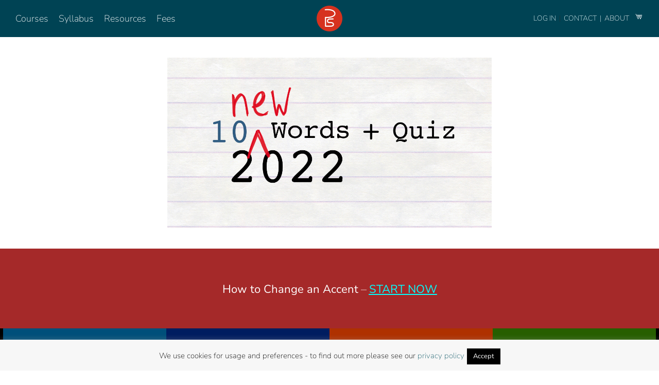

--- FILE ---
content_type: text/html; charset=UTF-8
request_url: https://pronunciationstudio.com/2022-words-of-the-year-quiz/10-words-quiz-fb/
body_size: 27537
content:
<!DOCTYPE html><html class="avada-html-layout-wide avada-html-header-position-top" lang="en-US" prefix="og: http://ogp.me/ns# fb: http://ogp.me/ns/fb#"><head><meta http-equiv="X-UA-Compatible" content="IE=edge" /><meta http-equiv="Content-Type" content="text/html; charset=utf-8"/><meta name="viewport" content="width=device-width, initial-scale=1" /> <script>var et_site_url='https://pronunciationstudio.com';var et_post_id='40843';function et_core_page_resource_fallback(a,b){"undefined"===typeof b&&(b=a.sheet.cssRules&&0===a.sheet.cssRules.length);b&&(a.onerror=null,a.onload=null,a.href?a.href=et_site_url+"/?et_core_page_resource="+a.id+et_post_id:a.src&&(a.src=et_site_url+"/?et_core_page_resource="+a.id+et_post_id))}</script><meta name='robots' content='index, follow, max-image-preview:large, max-snippet:-1, max-video-preview:-1' /><style>img:is([sizes="auto" i], [sizes^="auto," i]) { contain-intrinsic-size: 3000px 1500px }</style> <script type="text/javascript">window.koko_analytics = {"url":"https:\/\/pronunciationstudio.com\/wp-admin\/admin-ajax.php?action=koko_analytics_collect","site_url":"https:\/\/pronunciationstudio.com","post_id":40843,"path":"\/2022-words-of-the-year-quiz\/10-words-quiz-fb\/","method":"none","use_cookie":false};</script> <title>10-words-quiz-fb - Pronunciation Studio</title><link rel="canonical" href="https://pronunciationstudio.com/2022-words-of-the-year-quiz/10-words-quiz-fb/" /><meta property="og:locale" content="en_US" /><meta property="og:type" content="article" /><meta property="og:title" content="10-words-quiz-fb - Pronunciation Studio" /><meta property="og:url" content="https://pronunciationstudio.com/2022-words-of-the-year-quiz/10-words-quiz-fb/" /><meta property="og:site_name" content="Pronunciation Studio" /><meta property="og:image" content="https://pronunciationstudio.com/2022-words-of-the-year-quiz/10-words-quiz-fb" /><meta property="og:image:width" content="1200" /><meta property="og:image:height" content="630" /><meta property="og:image:type" content="image/jpeg" /> <script type="application/ld+json" class="yoast-schema-graph">{"@context":"https://schema.org","@graph":[{"@type":"WebPage","@id":"https://pronunciationstudio.com/2022-words-of-the-year-quiz/10-words-quiz-fb/","url":"https://pronunciationstudio.com/2022-words-of-the-year-quiz/10-words-quiz-fb/","name":"10-words-quiz-fb - Pronunciation Studio","isPartOf":{"@id":"https://pronunciationstudio.com/#website"},"primaryImageOfPage":{"@id":"https://pronunciationstudio.com/2022-words-of-the-year-quiz/10-words-quiz-fb/#primaryimage"},"image":{"@id":"https://pronunciationstudio.com/2022-words-of-the-year-quiz/10-words-quiz-fb/#primaryimage"},"thumbnailUrl":"https://media.pronunciationstudio.com/2022/12/10-words-quiz-fb.jpg","datePublished":"2022-12-31T09:11:11+00:00","breadcrumb":{"@id":"https://pronunciationstudio.com/2022-words-of-the-year-quiz/10-words-quiz-fb/#breadcrumb"},"inLanguage":"en-US","potentialAction":[{"@type":"ReadAction","target":["https://pronunciationstudio.com/2022-words-of-the-year-quiz/10-words-quiz-fb/"]}]},{"@type":"ImageObject","inLanguage":"en-US","@id":"https://pronunciationstudio.com/2022-words-of-the-year-quiz/10-words-quiz-fb/#primaryimage","url":"https://media.pronunciationstudio.com/2022/12/10-words-quiz-fb.jpg","contentUrl":"https://media.pronunciationstudio.com/2022/12/10-words-quiz-fb.jpg","width":1200,"height":630},{"@type":"BreadcrumbList","@id":"https://pronunciationstudio.com/2022-words-of-the-year-quiz/10-words-quiz-fb/#breadcrumb","itemListElement":[{"@type":"ListItem","position":1,"name":"Home","item":"https://pronunciationstudio.com/"},{"@type":"ListItem","position":2,"name":"2022 &#8211; Words of the Year Quiz","item":"https://pronunciationstudio.com/2022-words-of-the-year-quiz/"},{"@type":"ListItem","position":3,"name":"10-words-quiz-fb"}]},{"@type":"WebSite","@id":"https://pronunciationstudio.com/#website","url":"https://pronunciationstudio.com/","name":"Pronunciation Studio","description":"Pronunciation Studio","potentialAction":[{"@type":"SearchAction","target":{"@type":"EntryPoint","urlTemplate":"https://pronunciationstudio.com/?s={search_term_string}"},"query-input":{"@type":"PropertyValueSpecification","valueRequired":true,"valueName":"search_term_string"}}],"inLanguage":"en-US"}]}</script> <link rel='dns-prefetch' href='//cdn.jsdelivr.net' /><link rel='dns-prefetch' href='//maxcdn.bootstrapcdn.com' /><link rel='dns-prefetch' href='//fonts.googleapis.com' /><link rel="alternate" type="application/rss+xml" title="Pronunciation Studio &raquo; Feed" href="https://pronunciationstudio.com/feed/" /><link rel="alternate" type="application/rss+xml" title="Pronunciation Studio &raquo; Comments Feed" href="https://pronunciationstudio.com/comments/feed/" /><link rel="shortcut icon" href="https://media.pronunciationstudio.com/2023/02/logo64.png" type="image/x-icon" /><link rel="apple-touch-icon" sizes="180x180" href="https://media.pronunciationstudio.com/2023/02/logo180.png"><link rel="icon" sizes="192x192" href="https://media.pronunciationstudio.com/2023/02/logo120.png"><meta name="msapplication-TileImage" content="https://media.pronunciationstudio.com/2023/02/logo152.png"><meta property="og:locale" content="en_US"/><meta property="og:type" content="article"/><meta property="og:site_name" content="Pronunciation Studio"/><meta property="og:title" content="10-words-quiz-fb - Pronunciation Studio"/><meta property="og:url" content="https://pronunciationstudio.com/2022-words-of-the-year-quiz/10-words-quiz-fb/"/><meta property="og:image" content="https://media.pronunciationstudio.com/2021/11/pso-logo3.png"/><meta property="og:image:width" content="257"/><meta property="og:image:height" content="65"/><meta property="og:image:type" content="image/png"/> <script type="text/javascript">window._wpemojiSettings = {"baseUrl":"https:\/\/s.w.org\/images\/core\/emoji\/16.0.1\/72x72\/","ext":".png","svgUrl":"https:\/\/s.w.org\/images\/core\/emoji\/16.0.1\/svg\/","svgExt":".svg","source":{"concatemoji":"https:\/\/pronunciationstudio.com\/wp-includes\/js\/wp-emoji-release.min.js?ver=6.8.3"}};
/*! This file is auto-generated */
!function(s,n){var o,i,e;function c(e){try{var t={supportTests:e,timestamp:(new Date).valueOf()};sessionStorage.setItem(o,JSON.stringify(t))}catch(e){}}function p(e,t,n){e.clearRect(0,0,e.canvas.width,e.canvas.height),e.fillText(t,0,0);var t=new Uint32Array(e.getImageData(0,0,e.canvas.width,e.canvas.height).data),a=(e.clearRect(0,0,e.canvas.width,e.canvas.height),e.fillText(n,0,0),new Uint32Array(e.getImageData(0,0,e.canvas.width,e.canvas.height).data));return t.every(function(e,t){return e===a[t]})}function u(e,t){e.clearRect(0,0,e.canvas.width,e.canvas.height),e.fillText(t,0,0);for(var n=e.getImageData(16,16,1,1),a=0;a<n.data.length;a++)if(0!==n.data[a])return!1;return!0}function f(e,t,n,a){switch(t){case"flag":return n(e,"\ud83c\udff3\ufe0f\u200d\u26a7\ufe0f","\ud83c\udff3\ufe0f\u200b\u26a7\ufe0f")?!1:!n(e,"\ud83c\udde8\ud83c\uddf6","\ud83c\udde8\u200b\ud83c\uddf6")&&!n(e,"\ud83c\udff4\udb40\udc67\udb40\udc62\udb40\udc65\udb40\udc6e\udb40\udc67\udb40\udc7f","\ud83c\udff4\u200b\udb40\udc67\u200b\udb40\udc62\u200b\udb40\udc65\u200b\udb40\udc6e\u200b\udb40\udc67\u200b\udb40\udc7f");case"emoji":return!a(e,"\ud83e\udedf")}return!1}function g(e,t,n,a){var r="undefined"!=typeof WorkerGlobalScope&&self instanceof WorkerGlobalScope?new OffscreenCanvas(300,150):s.createElement("canvas"),o=r.getContext("2d",{willReadFrequently:!0}),i=(o.textBaseline="top",o.font="600 32px Arial",{});return e.forEach(function(e){i[e]=t(o,e,n,a)}),i}function t(e){var t=s.createElement("script");t.src=e,t.defer=!0,s.head.appendChild(t)}"undefined"!=typeof Promise&&(o="wpEmojiSettingsSupports",i=["flag","emoji"],n.supports={everything:!0,everythingExceptFlag:!0},e=new Promise(function(e){s.addEventListener("DOMContentLoaded",e,{once:!0})}),new Promise(function(t){var n=function(){try{var e=JSON.parse(sessionStorage.getItem(o));if("object"==typeof e&&"number"==typeof e.timestamp&&(new Date).valueOf()<e.timestamp+604800&&"object"==typeof e.supportTests)return e.supportTests}catch(e){}return null}();if(!n){if("undefined"!=typeof Worker&&"undefined"!=typeof OffscreenCanvas&&"undefined"!=typeof URL&&URL.createObjectURL&&"undefined"!=typeof Blob)try{var e="postMessage("+g.toString()+"("+[JSON.stringify(i),f.toString(),p.toString(),u.toString()].join(",")+"));",a=new Blob([e],{type:"text/javascript"}),r=new Worker(URL.createObjectURL(a),{name:"wpTestEmojiSupports"});return void(r.onmessage=function(e){c(n=e.data),r.terminate(),t(n)})}catch(e){}c(n=g(i,f,p,u))}t(n)}).then(function(e){for(var t in e)n.supports[t]=e[t],n.supports.everything=n.supports.everything&&n.supports[t],"flag"!==t&&(n.supports.everythingExceptFlag=n.supports.everythingExceptFlag&&n.supports[t]);n.supports.everythingExceptFlag=n.supports.everythingExceptFlag&&!n.supports.flag,n.DOMReady=!1,n.readyCallback=function(){n.DOMReady=!0}}).then(function(){return e}).then(function(){var e;n.supports.everything||(n.readyCallback(),(e=n.source||{}).concatemoji?t(e.concatemoji):e.wpemoji&&e.twemoji&&(t(e.twemoji),t(e.wpemoji)))}))}((window,document),window._wpemojiSettings);</script> <link rel='stylesheet' id='wc-blocks-integration-css' href='https://pronunciationstudio.com/wp-content/cache/autoptimize/css/autoptimize_single_07720af2ad1093d58afe7f38f79d44a5.css?ver=6.2.0' type='text/css' media='all' /><style id='wp-emoji-styles-inline-css' type='text/css'>img.wp-smiley, img.emoji {
		display: inline !important;
		border: none !important;
		box-shadow: none !important;
		height: 1em !important;
		width: 1em !important;
		margin: 0 0.07em !important;
		vertical-align: -0.1em !important;
		background: none !important;
		padding: 0 !important;
	}</style><style id='safe-svg-svg-icon-style-inline-css' type='text/css'>.safe-svg-cover{text-align:center}.safe-svg-cover .safe-svg-inside{display:inline-block;max-width:100%}.safe-svg-cover svg{fill:currentColor;height:100%;max-height:100%;max-width:100%;width:100%}</style><link rel='stylesheet' id='wp-components-css' href='https://pronunciationstudio.com/wp-includes/css/dist/components/style.min.css?ver=6.8.3' type='text/css' media='all' /><link rel='stylesheet' id='wp-preferences-css' href='https://pronunciationstudio.com/wp-includes/css/dist/preferences/style.min.css?ver=6.8.3' type='text/css' media='all' /><link rel='stylesheet' id='wp-block-editor-css' href='https://pronunciationstudio.com/wp-includes/css/dist/block-editor/style.min.css?ver=6.8.3' type='text/css' media='all' /><link rel='stylesheet' id='popup-maker-block-library-style-css' href='https://pronunciationstudio.com/wp-content/cache/autoptimize/css/autoptimize_single_9963176ef6137ecf4405a5ccd36aa797.css?ver=dbea705cfafe089d65f1' type='text/css' media='all' /><link rel='stylesheet' id='wc-memberships-blocks-css' href='https://pronunciationstudio.com/wp-content/plugins/woocommerce-memberships/assets/css/blocks/wc-memberships-blocks.min.css?ver=1.27.2' type='text/css' media='all' /><link rel='stylesheet' id='in5_wp_embed-cgb-style-css-css' href='https://pronunciationstudio.com/wp-content/cache/autoptimize/css/autoptimize_single_fbefecf20231eaa54430790504ce71a8.css?ver=6.8.3' type='text/css' media='all' /><link rel='stylesheet' id='in5-public-css' href='https://pronunciationstudio.com/wp-content/cache/autoptimize/css/autoptimize_single_785178c77ae95821458fb691903a3ed2.css?ver=1.0.0' type='text/css' media='all' /><link rel='stylesheet' id='font-awesome-css' href='https://maxcdn.bootstrapcdn.com/font-awesome/4.7.0/css/font-awesome.min.css?ver=6.8.3' type='text/css' media='all' /><style id='font-awesome-inline-css' type='text/css'>[data-font="FontAwesome"]:before {font-family: 'FontAwesome' !important;content: attr(data-icon) !important;speak: none !important;font-weight: normal !important;font-variant: normal !important;text-transform: none !important;line-height: 1 !important;font-style: normal !important;-webkit-font-smoothing: antialiased !important;-moz-osx-font-smoothing: grayscale !important;}</style><link rel='stylesheet' id='cookie-law-info-css' href='https://pronunciationstudio.com/wp-content/cache/autoptimize/css/autoptimize_single_20e8490fab0dcf7557a5c8b54494db6f.css?ver=3.3.8' type='text/css' media='all' /><link rel='stylesheet' id='cookie-law-info-gdpr-css' href='https://pronunciationstudio.com/wp-content/cache/autoptimize/css/autoptimize_single_359aca8a88b2331aa34ac505acad9911.css?ver=3.3.8' type='text/css' media='all' /><link rel='stylesheet' id='rp-wcdpd-frontend-styles-css' href='https://pronunciationstudio.com/wp-content/cache/autoptimize/css/autoptimize_single_97e0d466dbf0fcc5398d617c07daf49f.css?ver=1.0.17' type='text/css' media='all' /><style id='woocommerce-inline-inline-css' type='text/css'>.woocommerce form .form-row .required { visibility: visible; }</style><link rel='stylesheet' id='learndash_quiz_front_css-css' href='//pronunciationstudio.com/wp-content/plugins/sfwd-lms/themes/legacy/templates/learndash_quiz_front.min.css?ver=4.20.0.1' type='text/css' media='all' /><link rel='stylesheet' id='dashicons-css' href='https://pronunciationstudio.com/wp-includes/css/dashicons.min.css?ver=6.8.3' type='text/css' media='all' /><style id='dashicons-inline-css' type='text/css'>[data-font="Dashicons"]:before {font-family: 'Dashicons' !important;content: attr(data-icon) !important;speak: none !important;font-weight: normal !important;font-variant: normal !important;text-transform: none !important;line-height: 1 !important;font-style: normal !important;-webkit-font-smoothing: antialiased !important;-moz-osx-font-smoothing: grayscale !important;}</style><link rel='stylesheet' id='learndash-css' href='https://pronunciationstudio.com/wp-content/cache/autoptimize/css/autoptimize_single_1fbbed6181a5ac02816d54eed0a12f2a.css?ver=4.20.0.1' type='text/css' media='all' /><link rel='stylesheet' id='jquery-dropdown-css-css' href='//pronunciationstudio.com/wp-content/plugins/sfwd-lms/assets/css/jquery.dropdown.min.css?ver=4.20.0.1' type='text/css' media='all' /><link rel='stylesheet' id='learndash_lesson_video-css' href='//pronunciationstudio.com/wp-content/plugins/sfwd-lms/themes/legacy/templates/learndash_lesson_video.min.css?ver=4.20.0.1' type='text/css' media='all' /><link rel='stylesheet' id='learndash-admin-bar-css' href='https://pronunciationstudio.com/wp-content/cache/autoptimize/css/autoptimize_single_3892e556dc6a69f09f4a856e8f3460c8.css?ver=4.20.0.1' type='text/css' media='all' /><link rel='stylesheet' id='et_monarch-css-css' href='https://pronunciationstudio.com/wp-content/cache/autoptimize/css/autoptimize_single_da967565cb2fce059a631f0f90adf079.css?ver=1.4.14' type='text/css' media='all' /><link rel='stylesheet' id='et-gf-open-sans-css' href='https://fonts.googleapis.com/css?family=Open+Sans:400,700' type='text/css' media='all' /><link rel='stylesheet' id='brands-styles-css' href='https://pronunciationstudio.com/wp-content/cache/autoptimize/css/autoptimize_single_48d56016b20f151be4f24ba6d0eb1be4.css?ver=10.3.0' type='text/css' media='all' /><link rel='stylesheet' id='wc-memberships-frontend-css' href='https://pronunciationstudio.com/wp-content/plugins/woocommerce-memberships/assets/css/frontend/wc-memberships-frontend.min.css?ver=1.27.2' type='text/css' media='all' /><link rel='stylesheet' id='Libre-Baskerville-font-css' href='https://fonts.googleapis.com/css2?family=Libre+Baskerville%3Aital%2Cwght%400%2C400%3B0%2C700%3B1%2C400&#038;display=swap&#038;ver=1.0' type='text/css' media='' /><link rel='stylesheet' id='extra-styles-css' href='https://pronunciationstudio.com/wp-content/cache/autoptimize/css/autoptimize_single_865fe687be37fb652844e3be8ea69d30.css?ver=1.0' type='text/css' media='' /><link rel='stylesheet' id='learndash-front-css' href='//pronunciationstudio.com/wp-content/plugins/sfwd-lms/themes/ld30/assets/css/learndash.min.css?ver=4.20.0.1' type='text/css' media='all' /><style id='learndash-front-inline-css' type='text/css'>.learndash-wrapper .ld-item-list .ld-item-list-item.ld-is-next,
		.learndash-wrapper .wpProQuiz_content .wpProQuiz_questionListItem label:focus-within {
			border-color: #0091af;
		}

		/*
		.learndash-wrapper a:not(.ld-button):not(#quiz_continue_link):not(.ld-focus-menu-link):not(.btn-blue):not(#quiz_continue_link):not(.ld-js-register-account):not(#ld-focus-mode-course-heading):not(#btn-join):not(.ld-item-name):not(.ld-table-list-item-preview):not(.ld-lesson-item-preview-heading),
		 */

		.learndash-wrapper .ld-breadcrumbs a,
		.learndash-wrapper .ld-lesson-item.ld-is-current-lesson .ld-lesson-item-preview-heading,
		.learndash-wrapper .ld-lesson-item.ld-is-current-lesson .ld-lesson-title,
		.learndash-wrapper .ld-primary-color-hover:hover,
		.learndash-wrapper .ld-primary-color,
		.learndash-wrapper .ld-primary-color-hover:hover,
		.learndash-wrapper .ld-primary-color,
		.learndash-wrapper .ld-tabs .ld-tabs-navigation .ld-tab.ld-active,
		.learndash-wrapper .ld-button.ld-button-transparent,
		.learndash-wrapper .ld-button.ld-button-reverse,
		.learndash-wrapper .ld-icon-certificate,
		.learndash-wrapper .ld-login-modal .ld-login-modal-login .ld-modal-heading,
		#wpProQuiz_user_content a,
		.learndash-wrapper .ld-item-list .ld-item-list-item a.ld-item-name:hover,
		.learndash-wrapper .ld-focus-comments__heading-actions .ld-expand-button,
		.learndash-wrapper .ld-focus-comments__heading a,
		.learndash-wrapper .ld-focus-comments .comment-respond a,
		.learndash-wrapper .ld-focus-comment .ld-comment-reply a.comment-reply-link:hover,
		.learndash-wrapper .ld-expand-button.ld-button-alternate {
			color: #0091af !important;
		}

		.learndash-wrapper .ld-focus-comment.bypostauthor>.ld-comment-wrapper,
		.learndash-wrapper .ld-focus-comment.role-group_leader>.ld-comment-wrapper,
		.learndash-wrapper .ld-focus-comment.role-administrator>.ld-comment-wrapper {
			background-color:rgba(0, 145, 175, 0.03) !important;
		}


		.learndash-wrapper .ld-primary-background,
		.learndash-wrapper .ld-tabs .ld-tabs-navigation .ld-tab.ld-active:after {
			background: #0091af !important;
		}



		.learndash-wrapper .ld-course-navigation .ld-lesson-item.ld-is-current-lesson .ld-status-incomplete,
		.learndash-wrapper .ld-focus-comment.bypostauthor:not(.ptype-sfwd-assignment) >.ld-comment-wrapper>.ld-comment-avatar img,
		.learndash-wrapper .ld-focus-comment.role-group_leader>.ld-comment-wrapper>.ld-comment-avatar img,
		.learndash-wrapper .ld-focus-comment.role-administrator>.ld-comment-wrapper>.ld-comment-avatar img {
			border-color: #0091af !important;
		}



		.learndash-wrapper .ld-loading::before {
			border-top:3px solid #0091af !important;
		}

		.learndash-wrapper .ld-button:hover:not(.learndash-link-previous-incomplete):not(.ld-button-transparent):not(.ld--ignore-inline-css),
		#learndash-tooltips .ld-tooltip:after,
		#learndash-tooltips .ld-tooltip,
		.learndash-wrapper .ld-primary-background,
		.learndash-wrapper .btn-join:not(.ld--ignore-inline-css),
		.learndash-wrapper #btn-join:not(.ld--ignore-inline-css),
		.learndash-wrapper .ld-button:not(.ld-button-reverse):not(.learndash-link-previous-incomplete):not(.ld-button-transparent):not(.ld--ignore-inline-css),
		.learndash-wrapper .ld-expand-button,
		.learndash-wrapper .wpProQuiz_content .wpProQuiz_button:not(.wpProQuiz_button_reShowQuestion):not(.wpProQuiz_button_restartQuiz),
		.learndash-wrapper .wpProQuiz_content .wpProQuiz_button2,
		.learndash-wrapper .ld-focus .ld-focus-sidebar .ld-course-navigation-heading,
		.learndash-wrapper .ld-focus .ld-focus-sidebar .ld-focus-sidebar-trigger,
		.learndash-wrapper .ld-focus-comments .form-submit #submit,
		.learndash-wrapper .ld-login-modal input[type='submit'],
		.learndash-wrapper .ld-login-modal .ld-login-modal-register,
		.learndash-wrapper .wpProQuiz_content .wpProQuiz_certificate a.btn-blue,
		.learndash-wrapper .ld-focus .ld-focus-header .ld-user-menu .ld-user-menu-items a,
		#wpProQuiz_user_content table.wp-list-table thead th,
		#wpProQuiz_overlay_close,
		.learndash-wrapper .ld-expand-button.ld-button-alternate .ld-icon {
			background-color: #0091af !important;
		}

		.learndash-wrapper .ld-focus .ld-focus-header .ld-user-menu .ld-user-menu-items:before {
			border-bottom-color: #0091af !important;
		}

		.learndash-wrapper .ld-button.ld-button-transparent:hover {
			background: transparent !important;
		}

		.learndash-wrapper .ld-focus .ld-focus-header .sfwd-mark-complete .learndash_mark_complete_button,
		.learndash-wrapper .ld-focus .ld-focus-header #sfwd-mark-complete #learndash_mark_complete_button,
		.learndash-wrapper .ld-button.ld-button-transparent,
		.learndash-wrapper .ld-button.ld-button-alternate,
		.learndash-wrapper .ld-expand-button.ld-button-alternate {
			background-color:transparent !important;
		}

		.learndash-wrapper .ld-focus-header .ld-user-menu .ld-user-menu-items a,
		.learndash-wrapper .ld-button.ld-button-reverse:hover,
		.learndash-wrapper .ld-alert-success .ld-alert-icon.ld-icon-certificate,
		.learndash-wrapper .ld-alert-warning .ld-button:not(.learndash-link-previous-incomplete),
		.learndash-wrapper .ld-primary-background.ld-status {
			color:white !important;
		}

		.learndash-wrapper .ld-status.ld-status-unlocked {
			background-color: rgba(0,145,175,0.2) !important;
			color: #0091af !important;
		}

		.learndash-wrapper .wpProQuiz_content .wpProQuiz_addToplist {
			background-color: rgba(0,145,175,0.1) !important;
			border: 1px solid #0091af !important;
		}

		.learndash-wrapper .wpProQuiz_content .wpProQuiz_toplistTable th {
			background: #0091af !important;
		}

		.learndash-wrapper .wpProQuiz_content .wpProQuiz_toplistTrOdd {
			background-color: rgba(0,145,175,0.1) !important;
		}

		.learndash-wrapper .wpProQuiz_content .wpProQuiz_reviewDiv li.wpProQuiz_reviewQuestionTarget {
			background-color: #0091af !important;
		}
		.learndash-wrapper .wpProQuiz_content .wpProQuiz_time_limit .wpProQuiz_progress {
			background-color: #0091af !important;
		}
		
		.learndash-wrapper #quiz_continue_link,
		.learndash-wrapper .ld-secondary-background,
		.learndash-wrapper .learndash_mark_complete_button,
		.learndash-wrapper #learndash_mark_complete_button,
		.learndash-wrapper .ld-status-complete,
		.learndash-wrapper .ld-alert-success .ld-button,
		.learndash-wrapper .ld-alert-success .ld-alert-icon {
			background-color: #53ad35 !important;
		}

		.learndash-wrapper .wpProQuiz_content a#quiz_continue_link {
			background-color: #53ad35 !important;
		}

		.learndash-wrapper .course_progress .sending_progress_bar {
			background: #53ad35 !important;
		}

		.learndash-wrapper .wpProQuiz_content .wpProQuiz_button_reShowQuestion:hover, .learndash-wrapper .wpProQuiz_content .wpProQuiz_button_restartQuiz:hover {
			background-color: #53ad35 !important;
			opacity: 0.75;
		}

		.learndash-wrapper .ld-secondary-color-hover:hover,
		.learndash-wrapper .ld-secondary-color,
		.learndash-wrapper .ld-focus .ld-focus-header .sfwd-mark-complete .learndash_mark_complete_button,
		.learndash-wrapper .ld-focus .ld-focus-header #sfwd-mark-complete #learndash_mark_complete_button,
		.learndash-wrapper .ld-focus .ld-focus-header .sfwd-mark-complete:after {
			color: #53ad35 !important;
		}

		.learndash-wrapper .ld-secondary-in-progress-icon {
			border-left-color: #53ad35 !important;
			border-top-color: #53ad35 !important;
		}

		.learndash-wrapper .ld-alert-success {
			border-color: #53ad35;
			background-color: transparent !important;
			color: #53ad35;
		}

		.learndash-wrapper .wpProQuiz_content .wpProQuiz_reviewQuestion li.wpProQuiz_reviewQuestionSolved,
		.learndash-wrapper .wpProQuiz_content .wpProQuiz_box li.wpProQuiz_reviewQuestionSolved {
			background-color: #53ad35 !important;
		}

		.learndash-wrapper .wpProQuiz_content  .wpProQuiz_reviewLegend span.wpProQuiz_reviewColor_Answer {
			background-color: #53ad35 !important;
		}</style><link rel='stylesheet' id='wprevpro_w3-css' href='https://pronunciationstudio.com/wp-content/cache/autoptimize/css/autoptimize_single_fff7e7b8f85fb30c8fd29a2ffa6bf849.css?ver=11.5.0' type='text/css' media='all' /><link rel='stylesheet' id='fusion-dynamic-css-css' href='https://pronunciationstudio.com/wp-content/uploads/fusion-styles/01e6808712b28d8361a9d883d0562b15.min.css?ver=3.13.3' type='text/css' media='all' /> <script type="text/template" id="tmpl-variation-template"><div class="woocommerce-variation-description">{{{ data.variation.variation_description }}}</div>
	<div class="woocommerce-variation-price">{{{ data.variation.price_html }}}</div>
	<div class="woocommerce-variation-availability">{{{ data.variation.availability_html }}}</div></script> <script type="text/template" id="tmpl-unavailable-variation-template"><p role="alert">Sorry, this product is unavailable. Please choose a different combination.</p></script> <script type="text/javascript" src="https://pronunciationstudio.com/wp-includes/js/jquery/jquery.min.js?ver=3.7.1" id="jquery-core-js"></script> <script defer type="text/javascript" src="https://pronunciationstudio.com/wp-includes/js/jquery/jquery-migrate.min.js?ver=3.4.1" id="jquery-migrate-js"></script> <script defer type="text/javascript" src="https://pronunciationstudio.com/wp-content/plugins/woocommerce/assets/js/accounting/accounting.min.js?ver=0.4.2" id="accounting-js"></script> <script defer type="text/javascript" src="https://pronunciationstudio.com/wp-includes/js/underscore.min.js?ver=1.13.7" id="underscore-js"></script> <script type="text/javascript" id="wp-util-js-extra">var _wpUtilSettings = {"ajax":{"url":"\/wp-admin\/admin-ajax.php"}};</script> <script defer type="text/javascript" src="https://pronunciationstudio.com/wp-includes/js/wp-util.min.js?ver=6.8.3" id="wp-util-js"></script> <script defer type="text/javascript" src="https://pronunciationstudio.com/wp-content/plugins/woocommerce/assets/js/jquery-blockui/jquery.blockUI.min.js?ver=2.7.0-wc.10.3.0" id="wc-jquery-blockui-js" data-wp-strategy="defer"></script> <script defer type="text/javascript" src="https://pronunciationstudio.com/wp-content/cache/autoptimize/js/autoptimize_single_a5bf4f71f5cb1fa3ef55a92b082616c0.js?ver=1.0.0" id="screenfull-js"></script> <script defer type="text/javascript" src="https://pronunciationstudio.com/wp-content/cache/autoptimize/js/autoptimize_single_97cfda398fc07266257625e7d44a6642.js?ver=1.0.0" id="in5-public-js"></script> <script type="text/javascript" id="cookie-law-info-js-extra">var Cli_Data = {"nn_cookie_ids":[],"cookielist":[],"non_necessary_cookies":[],"ccpaEnabled":"","ccpaRegionBased":"","ccpaBarEnabled":"","strictlyEnabled":["necessary","obligatoire"],"ccpaType":"gdpr","js_blocking":"","custom_integration":"","triggerDomRefresh":"","secure_cookies":""};
var cli_cookiebar_settings = {"animate_speed_hide":"500","animate_speed_show":"500","background":"#f7f7f7","border":"#444","border_on":"","button_1_button_colour":"#000","button_1_button_hover":"#000000","button_1_link_colour":"#fff","button_1_as_button":"1","button_1_new_win":"","button_2_button_colour":"#333","button_2_button_hover":"#292929","button_2_link_colour":"#444","button_2_as_button":"","button_2_hidebar":"1","button_3_button_colour":"#000","button_3_button_hover":"#000000","button_3_link_colour":"#fff","button_3_as_button":"1","button_3_new_win":"1","button_4_button_colour":"#000","button_4_button_hover":"#000000","button_4_link_colour":"#fff","button_4_as_button":"1","button_7_button_colour":"#61a229","button_7_button_hover":"#4e8221","button_7_link_colour":"#fff","button_7_as_button":"1","button_7_new_win":"","font_family":"inherit","header_fix":"","notify_animate_hide":"","notify_animate_show":"","notify_div_id":"#cookie-law-info-bar","notify_position_horizontal":"right","notify_position_vertical":"bottom","scroll_close":"","scroll_close_reload":"","accept_close_reload":"","reject_close_reload":"","showagain_tab":"","showagain_background":"#fff","showagain_border":"#000","showagain_div_id":"#cookie-law-info-again","showagain_x_position":"100px","text":"#000","show_once_yn":"","show_once":"10000","logging_on":"","as_popup":"","popup_overlay":"1","bar_heading_text":"","cookie_bar_as":"banner","popup_showagain_position":"bottom-right","widget_position":"left"};
var log_object = {"ajax_url":"https:\/\/pronunciationstudio.com\/wp-admin\/admin-ajax.php"};</script> <script defer type="text/javascript" src="https://pronunciationstudio.com/wp-content/cache/autoptimize/js/autoptimize_single_c5592a6fda4d0b779f56db2d5ddac010.js?ver=3.3.8" id="cookie-law-info-js"></script> <script defer type="text/javascript" src="https://pronunciationstudio.com/wp-content/cache/autoptimize/js/autoptimize_single_f0089f0a93892cedbb0680ee4bc7bdd5.js?ver=1.0.17" id="rp-wcdpd-frontend-scripts-js"></script> <script type="text/javascript" id="wc-add-to-cart-js-extra">var wc_add_to_cart_params = {"ajax_url":"\/wp-admin\/admin-ajax.php","wc_ajax_url":"\/?wc-ajax=%%endpoint%%","i18n_view_cart":"View cart","cart_url":"https:\/\/pronunciationstudio.com\/cart\/","is_cart":"","cart_redirect_after_add":"yes"};</script> <script type="text/javascript" src="https://pronunciationstudio.com/wp-content/plugins/woocommerce/assets/js/frontend/add-to-cart.min.js?ver=10.3.0" id="wc-add-to-cart-js" defer="defer" data-wp-strategy="defer"></script> <script type="text/javascript" src="https://pronunciationstudio.com/wp-content/plugins/woocommerce/assets/js/js-cookie/js.cookie.min.js?ver=2.1.4-wc.10.3.0" id="wc-js-cookie-js" defer="defer" data-wp-strategy="defer"></script> <script type="text/javascript" id="woocommerce-js-extra">var woocommerce_params = {"ajax_url":"\/wp-admin\/admin-ajax.php","wc_ajax_url":"\/?wc-ajax=%%endpoint%%","i18n_password_show":"Show password","i18n_password_hide":"Hide password"};</script> <script type="text/javascript" src="https://pronunciationstudio.com/wp-content/plugins/woocommerce/assets/js/frontend/woocommerce.min.js?ver=10.3.0" id="woocommerce-js" defer="defer" data-wp-strategy="defer"></script> <script defer type="text/javascript" src="https://pronunciationstudio.com/wp-content/plugins/wp-review-slider-pro-premium/public/js/wprs-slick.min.js?ver=11.5.0" id="wp-review-slider-pro_slick-min-js"></script> <script defer type="text/javascript" src="https://pronunciationstudio.com/wp-content/plugins/wp-review-slider-pro-premium/public/js/wprs-combined.min.js?ver=11.5.0" id="wp-review-slider-pro_unslider_comb-min-js"></script> <script type="text/javascript" id="wp-review-slider-pro_plublic-min-js-extra">var wprevpublicjs_script_vars = {"wpfb_nonce":"94be956b1f","wpfb_ajaxurl":"https:\/\/pronunciationstudio.com\/wp-admin\/admin-ajax.php","wprevpluginsurl":"https:\/\/pronunciationstudio.com\/wp-content\/plugins\/wp-review-slider-pro-premium"};</script> <script defer type="text/javascript" src="https://pronunciationstudio.com/wp-content/plugins/wp-review-slider-pro-premium/public/js/wprev-public.min.js?ver=11.5.0" id="wp-review-slider-pro_plublic-min-js"></script> <link rel="https://api.w.org/" href="https://pronunciationstudio.com/wp-json/" /><link rel="alternate" title="JSON" type="application/json" href="https://pronunciationstudio.com/wp-json/wp/v2/media/40843" /><link rel="EditURI" type="application/rsd+xml" title="RSD" href="https://pronunciationstudio.com/xmlrpc.php?rsd" /><meta name="generator" content="WordPress 6.8.3" /><meta name="generator" content="WooCommerce 10.3.0" /><link rel='shortlink' href='https://pronunciationstudio.com/?p=40843' /><link rel="alternate" title="oEmbed (JSON)" type="application/json+oembed" href="https://pronunciationstudio.com/wp-json/oembed/1.0/embed?url=https%3A%2F%2Fpronunciationstudio.com%2F2022-words-of-the-year-quiz%2F10-words-quiz-fb%2F" /><link rel="alternate" title="oEmbed (XML)" type="text/xml+oembed" href="https://pronunciationstudio.com/wp-json/oembed/1.0/embed?url=https%3A%2F%2Fpronunciationstudio.com%2F2022-words-of-the-year-quiz%2F10-words-quiz-fb%2F&#038;format=xml" /> <script>var el_i13_login_captcha=null; var el_i13_register_captcha=null;</script><style type="text/css" id="et-social-custom-css"></style><link rel="preload" href="https://pronunciationstudio.com/wp-content/plugins/monarch/core/admin/fonts/modules.ttf" as="font" crossorigin="anonymous"><style>.lead-form div{

				width: 50%;

				float: left;

				padding-left: 1px;

				padding-right: 1px;

			}



			.lead-form div.lead-results{

				width: 100%;

			}



			.lead-form div.lead-results .error{

				text-align: center;

				padding: 10px;

				background-color: #ba3f2f;

				color: #fff;

				margin-bottom: 10px;

				width: 100%;

			}



			.lead-form div.lead-results .success{

				text-align: center;

				padding: 10px;

				background-color: #ba3f2f;

				color: #fff;

				margin-bottom: 10px;

				width: 100%;

			}



			

			.lead-form input{

				padding: 10px;

				height: 50px;

				font-size: 15px;

				background-color: #f7f7f7;

				border: 1px solid #a3a3a3;

				color: #000;

			}



			.lead-form button{

				height: 50px;

			}



			.lead-form button {

			    border-width: 3px;

			    border-color: #c40000;

			    background-color: #fff;

			    color: #c40000;

			    font-weight: bold;

			    font-size: 19px;

			    width: 100%;

			}



			.lead-form button:hover {

			    border-width: 3px;

			    border-color: #fff;

			    background-color: #c40000;

			    color: #fff;

			}



			@media (max-width: 767px) {

				.lead-form div{

					width: 100%;

				}

			}

.grecaptcha-badge{
	opacity: 0;
}</style><style type="text/css" id="css-fb-visibility">@media screen and (max-width: 640px){.fusion-no-small-visibility{display:none !important;}body .sm-text-align-center{text-align:center !important;}body .sm-text-align-left{text-align:left !important;}body .sm-text-align-right{text-align:right !important;}body .sm-flex-align-center{justify-content:center !important;}body .sm-flex-align-flex-start{justify-content:flex-start !important;}body .sm-flex-align-flex-end{justify-content:flex-end !important;}body .sm-mx-auto{margin-left:auto !important;margin-right:auto !important;}body .sm-ml-auto{margin-left:auto !important;}body .sm-mr-auto{margin-right:auto !important;}body .fusion-absolute-position-small{position:absolute;top:auto;width:100%;}.awb-sticky.awb-sticky-small{ position: sticky; top: var(--awb-sticky-offset,0); }}@media screen and (min-width: 641px) and (max-width: 800px){.fusion-no-medium-visibility{display:none !important;}body .md-text-align-center{text-align:center !important;}body .md-text-align-left{text-align:left !important;}body .md-text-align-right{text-align:right !important;}body .md-flex-align-center{justify-content:center !important;}body .md-flex-align-flex-start{justify-content:flex-start !important;}body .md-flex-align-flex-end{justify-content:flex-end !important;}body .md-mx-auto{margin-left:auto !important;margin-right:auto !important;}body .md-ml-auto{margin-left:auto !important;}body .md-mr-auto{margin-right:auto !important;}body .fusion-absolute-position-medium{position:absolute;top:auto;width:100%;}.awb-sticky.awb-sticky-medium{ position: sticky; top: var(--awb-sticky-offset,0); }}@media screen and (min-width: 801px){.fusion-no-large-visibility{display:none !important;}body .lg-text-align-center{text-align:center !important;}body .lg-text-align-left{text-align:left !important;}body .lg-text-align-right{text-align:right !important;}body .lg-flex-align-center{justify-content:center !important;}body .lg-flex-align-flex-start{justify-content:flex-start !important;}body .lg-flex-align-flex-end{justify-content:flex-end !important;}body .lg-mx-auto{margin-left:auto !important;margin-right:auto !important;}body .lg-ml-auto{margin-left:auto !important;}body .lg-mr-auto{margin-right:auto !important;}body .fusion-absolute-position-large{position:absolute;top:auto;width:100%;}.awb-sticky.awb-sticky-large{ position: sticky; top: var(--awb-sticky-offset,0); }}</style><noscript><style>.woocommerce-product-gallery{ opacity: 1 !important; }</style></noscript><style type="text/css" id="wp-custom-css">.in5-iframe-wrapper iframe, iframe.in5-iframe-code, iframe {
  max-width: 100%;
}

.woocommerce-product-gallery__trigger{display:none}

.learndash-wrapper .ld-login-modal {
    z-index: 99999;
}

.single-sfwd-courses .fusion-meta-info,
.single-sfwd-lessons .fusion-meta-info,
.single-sfwd-topic .fusion-meta-info,
.single-sfwd-quiz .fusion-meta-info,
.single-sfwd-assignment .fusion-meta-info {
	display: none;
}

.js-cm-form button, .custom-register button{
	border:solid 3px #d3aa30;
	background: #d3aa30;
	border-radius: 20px 20px 20px 20px;
	outline: 0;
	box-shadow: none !important;
	color:#000000;
	padding: 15px 40px!important;
	line-height: 21px;
	font-size: 18px;
	display: inline-block;
	position: relative;
	text-align: center;
	text-decoration: none;
	cursor: pointer;
	box-sizing: border-box;
	text-align: center;
cursor: pointer;
font-family: "Lato";
font-weight: 300;
font-style: normal;
letter-spacing:1px;
text-transform: uppercase;
	transition: all .1s ease-in-out;
-webkit-transition: all .1s ease-in-out;
	margin-top:5px;
}


.js-cm-form button:hover, .custom-register button:hover{
	border-color: #494949;
	background: #d3aa30;
	color:#003f5e;
}

.js-cm-form input.js-cm-email-input::placeholder { 
  color: #b5b5b5;
  opacity: 1; /* Firefox */
}

.js-cm-form input:-ms-input-placeholder { /* Internet Explorer 10-11 */
  color: #b5b5b5;
}

.js-cm-form input::-ms-input-placeholder { /* Microsoft Edge */
  color:#b5b5b5;
}

.js-cm-form input.js-cm-email-input{
  background-color: #186475;
  color: #fff;
  padding: 8px 10px 5px 10px;
  height: auto;
	border:1px solid #002d2d;
}

.js-cm-form input.js-cm-email-input:focus{
	border:1px solid #002d2d;
}

.wpProQuiz_quiz{
font-family: "Libre Baskerville",serif !important;
}

.show-when-logged-in{
	display:none;
}

.logged-in .show-when-logged-in{
	display:inline-block;
}

.logged-in .awb-menu__main-ul .show-when-logged-in{
	display:flex;
}


.logged-in .show-when-logged-out{
	display:none;
}


#customer_login {
	max-width: 800px;   
	margin: 0 auto;
}</style> <script type="text/javascript">var doc = document.documentElement;
			doc.setAttribute( 'data-useragent', navigator.userAgent );</script> <script defer data-domain="pronunciationstudio.com" src="https://plausible.io/js/plausible.js"></script> <script>document.addEventListener( 'wpcf7mailsent', function( event ) {
	if(event.detail.contactFormId == '50595'){
	    setTimeout( () => {
	        location = 'https://pronunciationstudio.com/live-introduction-class/';
	    }, 1000 ); // Wait for 3 seconds to redirect.
	}
}, false );</script></head><body class="attachment wp-singular attachment-template-default attachmentid-40843 attachment-jpeg wp-theme-Avada theme-Avada woocommerce-no-js metaslider-plugin et_monarch has-sidebar double-sidebars fusion-image-hovers fusion-pagination-sizing fusion-button_type-flat fusion-button_span-no fusion-button_gradient-linear avada-image-rollover-circle-yes avada-image-rollover-no fusion-body ltr fusion-sticky-header no-tablet-sticky-header no-mobile-sticky-header no-mobile-slidingbar no-mobile-totop avada-has-rev-slider-styles fusion-disable-outline fusion-sub-menu-fade mobile-logo-pos-center layout-wide-mode avada-has-boxed-modal-shadow-none layout-scroll-offset-full avada-has-zero-margin-offset-top fusion-top-header menu-text-align-center fusion-woo-product-design-classic fusion-woo-shop-page-columns-4 fusion-woo-related-columns-4 fusion-woo-archive-page-columns-3 woo-sale-badge-circle woo-outofstock-badge-top_bar mobile-menu-design-modern fusion-show-pagination-text fusion-header-layout-v3 avada-responsive avada-footer-fx-none avada-menu-highlight-style-arrow fusion-search-form-classic fusion-main-menu-search-dropdown fusion-avatar-square avada-sticky-shrinkage avada-dropdown-styles avada-blog-layout-large avada-blog-archive-layout-large avada-header-shadow-no avada-menu-icon-position-left avada-has-megamenu-shadow avada-has-mainmenu-dropdown-divider avada-has-main-nav-search-icon avada-has-breadcrumb-mobile-hidden avada-has-titlebar-hide avada-has-footer-widget-bg-image avada-social-full-transparent avada-has-pagination-padding avada-flyout-menu-direction-fade avada-ec-views-v1" data-awb-post-id="40843"> <a class="skip-link screen-reader-text" href="#content">Skip to content</a><div id="boxed-wrapper"><div id="wrapper" class="fusion-wrapper"><div id="home" style="position:relative;top:-1px;"></div><div class="fusion-tb-header"><div class="fusion-fullwidth fullwidth-box fusion-builder-row-1 fusion-flex-container has-pattern-background has-mask-background hundred-percent-fullwidth non-hundred-percent-height-scrolling fusion-no-medium-visibility fusion-no-large-visibility fusion-sticky-container" style="--awb-border-radius-top-left:0px;--awb-border-radius-top-right:0px;--awb-border-radius-bottom-right:0px;--awb-border-radius-bottom-left:0px;--awb-background-color:#004354;--awb-background-color-small:#515151;--awb-flex-wrap:wrap;" data-transition-offset="0" data-scroll-offset="0" data-sticky-small-visibility="1" data-sticky-medium-visibility="1" data-sticky-large-visibility="1" ><div class="fusion-builder-row fusion-row fusion-flex-align-items-center fusion-flex-align-content-center fusion-flex-content-wrap" style="width:104% !important;max-width:104% !important;margin-left: calc(-4% / 2 );margin-right: calc(-4% / 2 );"><div class="fusion-layout-column fusion_builder_column fusion-builder-column-0 fusion_builder_column_1_1 1_1 fusion-flex-column" style="--awb-bg-size:cover;--awb-width-large:100%;--awb-margin-top-large:0px;--awb-spacing-right-large:1.92%;--awb-margin-bottom-large:0px;--awb-spacing-left-large:1.92%;--awb-width-medium:100%;--awb-order-medium:0;--awb-spacing-right-medium:1.92%;--awb-spacing-left-medium:1.92%;--awb-width-small:100%;--awb-order-small:0;--awb-spacing-right-small:1.92%;--awb-spacing-left-small:1.92%;"><div class="fusion-column-wrapper fusion-column-has-shadow fusion-flex-justify-content-flex-start fusion-content-layout-column"><div class="fusion-text fusion-text-1" style="--awb-font-size:14px;"><p style="text-align: right;"><span class="show-when-logged-in" style="color: #edffff;"><a style="color: #edffff;" href="/my-account/">ACCOUNT</a> | <a style="color: #edffff;" href="/my-account/customer-logout/">LOGOUT</a></span> <span class="show-when-logged-out" style="color: #edffff;"><a style="color: #edffff;" href="/my-account/">LOG IN</a></span>&nbsp; | &nbsp;<span style="color: #edffff;"><a style="color: #edffff;" href="/contact/">CONTACT </a>&nbsp;| <span style="color: #ffffff;">&nbsp;<a style="color: #ffffff;" href="/about/">ABOUT </a></span>&nbsp;&nbsp;<a href="https://pronunciationstudio.com/cart/"><img decoding="async" class="alignnone wp-image-34902" src="https://media.pronunciationstudio.com/2022/02/cart-icon.png" alt="" width="13" height="11" srcset="https://media.pronunciationstudio.com/2022/02/cart-icon-177x142.png 177w, https://media.pronunciationstudio.com/2022/02/cart-icon-200x164.png 200w, https://media.pronunciationstudio.com/2022/02/cart-icon.png 256w" sizes="(max-width: 13px) 100vw, 13px" /></a>&nbsp;</span></p></div></div></div></div></div><div class="fusion-fullwidth fullwidth-box fusion-builder-row-2 fusion-flex-container has-pattern-background has-mask-background hundred-percent-fullwidth non-hundred-percent-height-scrolling fusion-no-small-visibility fusion-sticky-container" style="--awb-border-radius-top-left:0px;--awb-border-radius-top-right:0px;--awb-border-radius-bottom-right:0px;--awb-border-radius-bottom-left:0px;--awb-background-color:#004354;--awb-flex-wrap:wrap;" data-transition-offset="0" data-scroll-offset="0" data-sticky-small-visibility="1" data-sticky-medium-visibility="1" data-sticky-large-visibility="1" ><div class="fusion-builder-row fusion-row fusion-flex-align-items-center fusion-flex-align-content-center fusion-flex-content-wrap" style="width:104% !important;max-width:104% !important;margin-left: calc(-4% / 2 );margin-right: calc(-4% / 2 );"><div class="fusion-layout-column fusion_builder_column fusion-builder-column-1 fusion_builder_column_2_5 2_5 fusion-flex-column fusion-animated" style="--awb-bg-size:cover;--awb-width-large:40%;--awb-margin-top-large:0px;--awb-spacing-right-large:4.8%;--awb-margin-bottom-large:0px;--awb-spacing-left-large:4.8%;--awb-width-medium:100%;--awb-order-medium:0;--awb-spacing-right-medium:1.92%;--awb-spacing-left-medium:1.92%;--awb-width-small:100%;--awb-order-small:0;--awb-spacing-right-small:1.92%;--awb-spacing-left-small:1.92%;" data-animationType="fadeIn" data-animationDuration="1.4" data-animationOffset="top-into-view"><div class="fusion-column-wrapper fusion-column-has-shadow fusion-flex-justify-content-flex-start fusion-content-layout-column"><nav class="awb-menu awb-menu_row awb-menu_em-hover mobile-mode-collapse-to-button awb-menu_icons-left awb-menu_dc-no mobile-trigger-fullwidth-off awb-menu_mobile-toggle awb-menu_indent-center mobile-size-full-absolute loading mega-menu-loading awb-menu_desktop awb-menu_arrows-main awb-menu_dropdown awb-menu_expand-right awb-menu_transition-fade" style="--awb-font-size:18px;--awb-text-transform:capitalize;--awb-gap:20px;--awb-color:#ffffff;--awb-active-color:#ffffff;--awb-submenu-bg:#efefef;--awb-submenu-sep-color:#dbdbdb;--awb-submenu-font-size:16px;--awb-submenu-text-transform:none;--awb-icons-size:19;--awb-main-justify-content:flex-start;--awb-mobile-nav-button-align-hor:flex-end;--awb-mobile-bg:#bababa;--awb-mobile-nav-items-height:10;--awb-mobile-justify:center;--awb-mobile-caret-left:auto;--awb-mobile-caret-right:0;--awb-fusion-font-family-typography:&quot;Nunito Sans&quot;;--awb-fusion-font-style-typography:normal;--awb-fusion-font-weight-typography:200;--awb-fusion-font-family-submenu-typography:&quot;Nunito Sans&quot;;--awb-fusion-font-style-submenu-typography:normal;--awb-fusion-font-weight-submenu-typography:400;--awb-fusion-font-family-mobile-typography:inherit;--awb-fusion-font-style-mobile-typography:normal;--awb-fusion-font-weight-mobile-typography:400;" aria-label="6000" data-breakpoint="808" data-count="0" data-transition-type="fade" data-transition-time="300" data-expand="right"><button type="button" class="awb-menu__m-toggle awb-menu__m-toggle_no-text" aria-expanded="false" aria-controls="menu-6000"><span class="awb-menu__m-toggle-inner"><span class="collapsed-nav-text"><span class="screen-reader-text">Toggle Navigation</span></span><span class="awb-menu__m-collapse-icon awb-menu__m-collapse-icon_no-text"><span class="awb-menu__m-collapse-icon-open awb-menu__m-collapse-icon-open_no-text fa-bars fas"></span><span class="awb-menu__m-collapse-icon-close awb-menu__m-collapse-icon-close_no-text fa-times fas"></span></span></span></button><ul id="menu-6000" class="fusion-menu awb-menu__main-ul awb-menu__main-ul_row"><li  id="menu-item-57485"  class="menu-item menu-item-type-custom menu-item-object-custom menu-item-has-children menu-item-57485 awb-menu__li awb-menu__main-li awb-menu__main-li_regular awb-menu__main-li_with-main-arrow awb-menu__main-li_with-arrow"  data-item-id="57485"><span class="awb-menu__main-background-default awb-menu__main-background-default_fade"></span><span class="awb-menu__main-background-active awb-menu__main-background-active_fade"></span><a  href="https://pronunciationstudio.com/pronunciation-courses/" class="awb-menu__main-a awb-menu__main-a_regular"><span class="menu-text">Courses</span><span class="awb-menu__open-nav-submenu-hover"></span></a><button type="button" aria-label="Open submenu of Courses" aria-expanded="false" class="awb-menu__open-nav-submenu_mobile awb-menu__open-nav-submenu_main"></button><ul class="awb-menu__sub-ul awb-menu__sub-ul_main"><li  id="menu-item-57488"  class="menu-item menu-item-type-custom menu-item-object-custom menu-item-57488 awb-menu__li awb-menu__sub-li" ><a  href="https://pronunciationstudio.com/change-an-accent/" class="awb-menu__sub-a"><span>Free Intro</span></a></li><li  id="menu-item-57489"  class="menu-item menu-item-type-custom menu-item-object-custom menu-item-57489 awb-menu__li awb-menu__sub-li" ><a  href="https://pronunciationstudio.com/assessment/" class="awb-menu__sub-a"><span>Assessment</span></a></li><li  id="menu-item-60677"  class="menu-item menu-item-type-custom menu-item-object-custom menu-item-60677 awb-menu__li awb-menu__sub-li" ><a  href="https://pronunciationstudio.com/online/" class="awb-menu__sub-a"><span>Online (Self-study)</span></a></li><li  id="menu-item-60079"  class="menu-item menu-item-type-custom menu-item-object-custom menu-item-60079 awb-menu__li awb-menu__sub-li" ><a  href="https://pronunciationstudio.com/group/" class="awb-menu__sub-a"><span>Group (Zoom)</span></a></li><li  id="menu-item-60080"  class="menu-item menu-item-type-custom menu-item-object-custom menu-item-60080 awb-menu__li awb-menu__sub-li" ><a  href="https://pronunciationstudio.com/individual/" class="awb-menu__sub-a"><span>121 (Zoom/London)</span></a></li><li  id="menu-item-57490"  class="menu-item menu-item-type-custom menu-item-object-custom menu-item-57490 awb-menu__li awb-menu__sub-li" ><a  href="https://pronunciationstudio.com/teach-pronunciation/" class="awb-menu__sub-a"><span>Teach Pronunciation</span></a></li></ul></li><li  id="menu-item-57496"  class="menu-item menu-item-type-custom menu-item-object-custom menu-item-has-children menu-item-57496 awb-menu__li awb-menu__main-li awb-menu__main-li_regular awb-menu__main-li_with-main-arrow awb-menu__main-li_with-arrow"  data-item-id="57496"><span class="awb-menu__main-background-default awb-menu__main-background-default_fade"></span><span class="awb-menu__main-background-active awb-menu__main-background-active_fade"></span><a  href="https://pronunciationstudio.com/syllabus/" class="awb-menu__main-a awb-menu__main-a_regular"><span class="menu-text">Syllabus</span><span class="awb-menu__open-nav-submenu-hover"></span></a><button type="button" aria-label="Open submenu of Syllabus" aria-expanded="false" class="awb-menu__open-nav-submenu_mobile awb-menu__open-nav-submenu_main"></button><ul class="awb-menu__sub-ul awb-menu__sub-ul_main"><li  id="menu-item-57492"  class="menu-item menu-item-type-custom menu-item-object-custom menu-item-57492 awb-menu__li awb-menu__sub-li" ><a  href="https://pronunciationstudio.com/l1/" class="awb-menu__sub-a"><span>1) Pronunciation</span></a></li><li  id="menu-item-57493"  class="menu-item menu-item-type-custom menu-item-object-custom menu-item-57493 awb-menu__li awb-menu__sub-li" ><a  href="https://pronunciationstudio.com/l2/" class="awb-menu__sub-a"><span>2) Intonation</span></a></li><li  id="menu-item-57494"  class="menu-item menu-item-type-custom menu-item-object-custom menu-item-57494 awb-menu__li awb-menu__sub-li" ><a  href="https://pronunciationstudio.com/l3/" class="awb-menu__sub-a"><span>3) Phonetics</span></a></li><li  id="menu-item-57495"  class="menu-item menu-item-type-custom menu-item-object-custom menu-item-57495 awb-menu__li awb-menu__sub-li" ><a  href="https://pronunciationstudio.com/l4/" class="awb-menu__sub-a"><span>4) Accents</span></a></li></ul></li><li  id="menu-item-57547"  class="menu-item menu-item-type-custom menu-item-object-custom menu-item-has-children menu-item-57547 awb-menu__li awb-menu__main-li awb-menu__main-li_regular awb-menu__main-li_with-main-arrow awb-menu__main-li_with-arrow"  data-item-id="57547"><span class="awb-menu__main-background-default awb-menu__main-background-default_fade"></span><span class="awb-menu__main-background-active awb-menu__main-background-active_fade"></span><a  href="/studio/" class="awb-menu__main-a awb-menu__main-a_regular"><span class="menu-text">Resources</span><span class="awb-menu__open-nav-submenu-hover"></span></a><button type="button" aria-label="Open submenu of Resources" aria-expanded="false" class="awb-menu__open-nav-submenu_mobile awb-menu__open-nav-submenu_main"></button><ul class="awb-menu__sub-ul awb-menu__sub-ul_main"><li  id="menu-item-57481"  class="menu-item menu-item-type-custom menu-item-object-custom menu-item-57481 awb-menu__li awb-menu__sub-li" ><a  href="https://pronunciationstudio.com/international-phonetic-alphabet/" class="awb-menu__sub-a"><span>IPA</span></a></li><li  id="menu-item-60901"  class="menu-item menu-item-type-custom menu-item-object-custom menu-item-60901 awb-menu__li awb-menu__sub-li" ><a  href="https://pronunciationstudio.com/minimal-pairs/" class="awb-menu__sub-a"><span>Minimal Pairs</span></a></li><li  id="menu-item-57482"  class="menu-item menu-item-type-custom menu-item-object-custom menu-item-57482 awb-menu__li awb-menu__sub-li" ><a  href="https://pronunciationstudio.com/lessons/" class="awb-menu__sub-a"><span>Lessons Library</span></a></li><li  id="menu-item-57483"  class="menu-item menu-item-type-custom menu-item-object-custom menu-item-57483 awb-menu__li awb-menu__sub-li" ><a  href="https://pronunciationstudio.com/the-sound-of-english/" class="awb-menu__sub-a"><span>Ebooks</span></a></li><li  id="menu-item-58654"  class="menu-item menu-item-type-post_type menu-item-object-page menu-item-58654 awb-menu__li awb-menu__sub-li" ><a  href="https://pronunciationstudio.com/pogcast/" class="awb-menu__sub-a"><span>Pogcast</span></a></li><li  id="menu-item-58655"  class="menu-item menu-item-type-post_type menu-item-object-page menu-item-58655 awb-menu__li awb-menu__sub-li" ><a  href="https://pronunciationstudio.com/blog/" class="awb-menu__sub-a"><span>Blog</span></a></li></ul></li><li  id="menu-item-57529"  class="menu-item menu-item-type-custom menu-item-object-custom menu-item-57529 awb-menu__li awb-menu__main-li awb-menu__main-li_regular"  data-item-id="57529"><span class="awb-menu__main-background-default awb-menu__main-background-default_fade"></span><span class="awb-menu__main-background-active awb-menu__main-background-active_fade"></span><a  href="https://pronunciationstudio.com/fees/" class="awb-menu__main-a awb-menu__main-a_regular"><span class="menu-text">Fees</span></a></li></ul></nav></div></div><div class="fusion-layout-column fusion_builder_column fusion-builder-column-2 fusion_builder_column_1_5 1_5 fusion-flex-column" style="--awb-padding-top:10px;--awb-padding-bottom:10px;--awb-bg-size:cover;--awb-width-large:20%;--awb-margin-top-large:0px;--awb-spacing-right-large:9.6%;--awb-margin-bottom-large:0px;--awb-spacing-left-large:9.6%;--awb-width-medium:100%;--awb-order-medium:0;--awb-spacing-right-medium:1.92%;--awb-spacing-left-medium:1.92%;--awb-width-small:100%;--awb-order-small:0;--awb-spacing-right-small:1.92%;--awb-spacing-left-small:1.92%;"><div class="fusion-column-wrapper fusion-column-has-shadow fusion-flex-justify-content-flex-start fusion-content-layout-column"><div class="fusion-image-element " style="text-align:center;--awb-max-width:50px;--awb-caption-title-font-family:var(--h2_typography-font-family);--awb-caption-title-font-weight:var(--h2_typography-font-weight);--awb-caption-title-font-style:var(--h2_typography-font-style);--awb-caption-title-size:var(--h2_typography-font-size);--awb-caption-title-transform:var(--h2_typography-text-transform);--awb-caption-title-line-height:var(--h2_typography-line-height);--awb-caption-title-letter-spacing:var(--h2_typography-letter-spacing);"><span class=" fusion-imageframe imageframe-none imageframe-1 hover-type-none"><a class="fusion-no-lightbox" href="https://pronunciationstudio.com/" target="_self" aria-label="logo-footer-24"><img fetchpriority="high" decoding="async" width="500" height="500" src="https://media.pronunciationstudio.com/2022/02/logo-footer-24.png" alt class="img-responsive wp-image-41250" srcset="https://media.pronunciationstudio.com/2022/02/logo-footer-24-200x200.png 200w, https://media.pronunciationstudio.com/2022/02/logo-footer-24-400x400.png 400w, https://media.pronunciationstudio.com/2022/02/logo-footer-24.png 500w" sizes="(max-width: 800px) 100vw, (max-width: 640px) 100vw, (max-width: 1919px) 400px,(min-width: 1920px) 20vw" /></a></span></div></div></div><div class="fusion-layout-column fusion_builder_column fusion-builder-column-3 fusion_builder_column_2_5 2_5 fusion-flex-column" style="--awb-bg-size:cover;--awb-width-large:40%;--awb-margin-top-large:0px;--awb-spacing-right-large:4.8%;--awb-margin-bottom-large:0px;--awb-spacing-left-large:4.8%;--awb-width-medium:100%;--awb-order-medium:0;--awb-spacing-right-medium:1.92%;--awb-spacing-left-medium:1.92%;--awb-width-small:100%;--awb-order-small:0;--awb-spacing-right-small:1.92%;--awb-spacing-left-small:1.92%;"><div class="fusion-column-wrapper fusion-column-has-shadow fusion-flex-justify-content-flex-start fusion-content-layout-column"><div class="fusion-text fusion-text-2" style="--awb-font-size:14px;"><p style="text-align: right;"><span class="show-when-logged-in" style="color: #edffff;"><a style="color: #edffff;" href="/my-account/">ACCOUNT</a> | <a style="color: #edffff;" href="/my-account/customer-logout/">LOGOUT</a></span> <span class="show-when-logged-out" style="color: #edffff;"><a style="color: #edffff;" href="/my-account/">LOG IN</a></span>&nbsp; | &nbsp;<span style="color: #edffff;"><a style="color: #edffff;" href="/contact/">CONTACT </a>&nbsp;| <span style="color: #ffffff;">&nbsp;<a style="color: #ffffff;" href="/about/">ABOUT </a></span>&nbsp; &nbsp;<a href="https://pronunciationstudio.com/cart/"><img decoding="async" class="alignnone wp-image-34902" src="https://media.pronunciationstudio.com/2022/02/cart-icon.png" alt="" width="13" height="11" srcset="https://media.pronunciationstudio.com/2022/02/cart-icon-177x142.png 177w, https://media.pronunciationstudio.com/2022/02/cart-icon-200x164.png 200w, https://media.pronunciationstudio.com/2022/02/cart-icon.png 256w" sizes="(max-width: 13px) 100vw, 13px" /></a>&nbsp;</span></p></div></div></div></div></div><div class="fusion-fullwidth fullwidth-box fusion-builder-row-3 fusion-flex-container has-pattern-background has-mask-background hundred-percent-fullwidth non-hundred-percent-height-scrolling fusion-no-medium-visibility fusion-no-large-visibility fusion-sticky-container" style="--awb-border-radius-top-left:0px;--awb-border-radius-top-right:0px;--awb-border-radius-bottom-right:0px;--awb-border-radius-bottom-left:0px;--awb-background-color:#004354;--awb-flex-wrap:wrap;" data-transition-offset="0" data-scroll-offset="0" data-sticky-small-visibility="1" data-sticky-medium-visibility="1" data-sticky-large-visibility="1" ><div class="fusion-builder-row fusion-row fusion-flex-align-items-center fusion-flex-align-content-center fusion-flex-content-wrap" style="width:104% !important;max-width:104% !important;margin-left: calc(-4% / 2 );margin-right: calc(-4% / 2 );"><div class="fusion-layout-column fusion_builder_column fusion-builder-column-4 fusion_builder_column_1_6 1_6 fusion-flex-column" style="--awb-padding-top:10px;--awb-padding-bottom:10px;--awb-bg-size:cover;--awb-width-large:16.666666666667%;--awb-margin-top-large:0px;--awb-spacing-right-large:11.52%;--awb-margin-bottom-large:0px;--awb-spacing-left-large:11.52%;--awb-width-medium:100%;--awb-order-medium:0;--awb-spacing-right-medium:1.92%;--awb-spacing-left-medium:1.92%;--awb-width-small:33.333333333333%;--awb-order-small:0;--awb-spacing-right-small:5.76%;--awb-spacing-left-small:5.76%;"><div class="fusion-column-wrapper fusion-column-has-shadow fusion-flex-justify-content-flex-start fusion-content-layout-column"><div class="fusion-separator fusion-full-width-sep" style="align-self: center;margin-left: auto;margin-right: auto;width:100%;"></div></div></div><div class="fusion-layout-column fusion_builder_column fusion-builder-column-5 fusion_builder_column_1_6 1_6 fusion-flex-column" style="--awb-padding-top:10px;--awb-padding-bottom:10px;--awb-bg-size:cover;--awb-width-large:16.666666666667%;--awb-margin-top-large:0px;--awb-spacing-right-large:11.52%;--awb-margin-bottom-large:0px;--awb-spacing-left-large:11.52%;--awb-width-medium:100%;--awb-order-medium:0;--awb-spacing-right-medium:1.92%;--awb-spacing-left-medium:1.92%;--awb-width-small:33.333333333333%;--awb-order-small:0;--awb-spacing-right-small:5.76%;--awb-spacing-left-small:5.76%;"><div class="fusion-column-wrapper fusion-column-has-shadow fusion-flex-justify-content-flex-start fusion-content-layout-column"><div class="fusion-image-element sm-text-align-center" style="--awb-max-width:50px;--awb-caption-title-font-family:var(--h2_typography-font-family);--awb-caption-title-font-weight:var(--h2_typography-font-weight);--awb-caption-title-font-style:var(--h2_typography-font-style);--awb-caption-title-size:var(--h2_typography-font-size);--awb-caption-title-transform:var(--h2_typography-text-transform);--awb-caption-title-line-height:var(--h2_typography-line-height);--awb-caption-title-letter-spacing:var(--h2_typography-letter-spacing);"><span class=" fusion-imageframe imageframe-none imageframe-2 hover-type-none"><a class="fusion-no-lightbox" href="https://pronunciationstudio.com" target="_self" aria-label="logo180"><img decoding="async" width="180" height="180" src="https://media.pronunciationstudio.com/2023/02/logo180.png" alt class="img-responsive wp-image-41637" srcset="https://media.pronunciationstudio.com/2023/02/logo180-66x66.png 66w, https://media.pronunciationstudio.com/2023/02/logo180-100x100.png 100w, https://media.pronunciationstudio.com/2023/02/logo180.png 180w" sizes="(max-width: 180px) 100vw, 180px" /></a></span></div></div></div><div class="fusion-layout-column fusion_builder_column fusion-builder-column-6 fusion_builder_column_5_6 5_6 fusion-flex-column" style="--awb-bg-size:cover;--awb-width-large:83.333333333333%;--awb-margin-top-large:0px;--awb-spacing-right-large:2.304%;--awb-margin-bottom-large:0px;--awb-spacing-left-large:2.304%;--awb-width-medium:100%;--awb-order-medium:0;--awb-spacing-right-medium:1.92%;--awb-spacing-left-medium:1.92%;--awb-width-small:33.333333333333%;--awb-order-small:1;--awb-spacing-right-small:5.76%;--awb-spacing-left-small:5.76%;"><div class="fusion-column-wrapper fusion-column-has-shadow fusion-flex-justify-content-flex-start fusion-content-layout-column"><nav class="awb-menu awb-menu_row awb-menu_em-click mobile-mode-collapse-to-button awb-menu_icons-left awb-menu_dc-yes mobile-trigger-fullwidth-on awb-menu_mobile-accordion awb-menu_indent-center awb-menu_mt-fullwidth mobile-size-full-absolute loading mega-menu-loading awb-menu_desktop awb-menu_arrows-main awb-menu_flyout awb-menu_flyout__fade" style="--awb-font-size:18px;--awb-text-transform:uppercase;--awb-gap:20px;--awb-color:#ffffff;--awb-active-color:#ffffff;--awb-submenu-font-size:18px;--awb-icons-size:19;--awb-main-justify-content:flex-start;--awb-mobile-nav-button-align-hor:flex-end;--awb-mobile-bg:#f2f2f2;--awb-mobile-nav-items-height:50;--awb-mobile-trigger-color:#ffffff;--awb-mobile-trigger-background-color:rgba(255,255,255,0);--awb-mobile-font-size:25px;--awb-mobile-sep-color:#2b2b2b;--awb-mobile-justify:center;--awb-mobile-caret-left:auto;--awb-mobile-caret-right:0;--awb-fusion-font-family-typography:&quot;Nunito Sans&quot;;--awb-fusion-font-style-typography:normal;--awb-fusion-font-weight-typography:700;--awb-fusion-font-family-submenu-typography:&quot;Nunito Sans&quot;;--awb-fusion-font-style-submenu-typography:normal;--awb-fusion-font-weight-submenu-typography:400;--awb-fusion-font-family-mobile-typography:&quot;Nunito Sans&quot;;--awb-fusion-font-style-mobile-typography:normal;--awb-fusion-font-weight-mobile-typography:400;" aria-label="6000" data-breakpoint="640" data-count="1" data-transition-type="fade" data-transition-time="300"><button type="button" class="awb-menu__m-toggle awb-menu__m-toggle_no-text" aria-expanded="false" aria-controls="menu-6000"><span class="awb-menu__m-toggle-inner"><span class="collapsed-nav-text"><span class="screen-reader-text">Toggle Navigation</span></span><span class="awb-menu__m-collapse-icon awb-menu__m-collapse-icon_no-text"><span class="awb-menu__m-collapse-icon-open awb-menu__m-collapse-icon-open_no-text fa-bars fas"></span><span class="awb-menu__m-collapse-icon-close awb-menu__m-collapse-icon-close_no-text fa-times fas"></span></span></span></button><button type="button" class="awb-menu__flyout-close" onClick="fusionNavCloseFlyoutSub(this);"></button><ul id="menu-6001" class="fusion-menu awb-menu__main-ul awb-menu__main-ul_row"><li   class="menu-item menu-item-type-custom menu-item-object-custom menu-item-has-children menu-item-57485 awb-menu__li awb-menu__main-li awb-menu__main-li_regular awb-menu__main-li_with-main-arrow awb-menu__main-li_with-arrow"  data-item-id="57485"><span class="awb-menu__main-background-default awb-menu__main-background-default_fade"></span><span class="awb-menu__main-background-active awb-menu__main-background-active_fade"></span><a  href="https://pronunciationstudio.com/pronunciation-courses/" class="awb-menu__main-a awb-menu__main-a_regular"><span class="menu-text">Courses</span></a><button type="button" aria-label="Open submenu of Courses" aria-expanded="false" class="awb-menu__open-nav-submenu_mobile awb-menu__open-nav-submenu_click awb-menu__open-nav-submenu_main awb-menu__open-nav-submenu_needs-spacing"></button><ul class="awb-menu__sub-ul awb-menu__sub-ul_main"><li   class="menu-item menu-item-type-custom menu-item-object-custom menu-item-57488 awb-menu__li awb-menu__sub-li" ><a  href="https://pronunciationstudio.com/change-an-accent/" class="awb-menu__sub-a"><span>Free Intro</span></a></li><li   class="menu-item menu-item-type-custom menu-item-object-custom menu-item-57489 awb-menu__li awb-menu__sub-li" ><a  href="https://pronunciationstudio.com/assessment/" class="awb-menu__sub-a"><span>Assessment</span></a></li><li   class="menu-item menu-item-type-custom menu-item-object-custom menu-item-60677 awb-menu__li awb-menu__sub-li" ><a  href="https://pronunciationstudio.com/online/" class="awb-menu__sub-a"><span>Online (Self-study)</span></a></li><li   class="menu-item menu-item-type-custom menu-item-object-custom menu-item-60079 awb-menu__li awb-menu__sub-li" ><a  href="https://pronunciationstudio.com/group/" class="awb-menu__sub-a"><span>Group (Zoom)</span></a></li><li   class="menu-item menu-item-type-custom menu-item-object-custom menu-item-60080 awb-menu__li awb-menu__sub-li" ><a  href="https://pronunciationstudio.com/individual/" class="awb-menu__sub-a"><span>121 (Zoom/London)</span></a></li><li   class="menu-item menu-item-type-custom menu-item-object-custom menu-item-57490 awb-menu__li awb-menu__sub-li" ><a  href="https://pronunciationstudio.com/teach-pronunciation/" class="awb-menu__sub-a"><span>Teach Pronunciation</span></a></li></ul></li><li   class="menu-item menu-item-type-custom menu-item-object-custom menu-item-has-children menu-item-57496 awb-menu__li awb-menu__main-li awb-menu__main-li_regular awb-menu__main-li_with-main-arrow awb-menu__main-li_with-arrow"  data-item-id="57496"><span class="awb-menu__main-background-default awb-menu__main-background-default_fade"></span><span class="awb-menu__main-background-active awb-menu__main-background-active_fade"></span><a  href="https://pronunciationstudio.com/syllabus/" class="awb-menu__main-a awb-menu__main-a_regular"><span class="menu-text">Syllabus</span></a><button type="button" aria-label="Open submenu of Syllabus" aria-expanded="false" class="awb-menu__open-nav-submenu_mobile awb-menu__open-nav-submenu_click awb-menu__open-nav-submenu_main awb-menu__open-nav-submenu_needs-spacing"></button><ul class="awb-menu__sub-ul awb-menu__sub-ul_main"><li   class="menu-item menu-item-type-custom menu-item-object-custom menu-item-57492 awb-menu__li awb-menu__sub-li" ><a  href="https://pronunciationstudio.com/l1/" class="awb-menu__sub-a"><span>1) Pronunciation</span></a></li><li   class="menu-item menu-item-type-custom menu-item-object-custom menu-item-57493 awb-menu__li awb-menu__sub-li" ><a  href="https://pronunciationstudio.com/l2/" class="awb-menu__sub-a"><span>2) Intonation</span></a></li><li   class="menu-item menu-item-type-custom menu-item-object-custom menu-item-57494 awb-menu__li awb-menu__sub-li" ><a  href="https://pronunciationstudio.com/l3/" class="awb-menu__sub-a"><span>3) Phonetics</span></a></li><li   class="menu-item menu-item-type-custom menu-item-object-custom menu-item-57495 awb-menu__li awb-menu__sub-li" ><a  href="https://pronunciationstudio.com/l4/" class="awb-menu__sub-a"><span>4) Accents</span></a></li></ul></li><li   class="menu-item menu-item-type-custom menu-item-object-custom menu-item-has-children menu-item-57547 awb-menu__li awb-menu__main-li awb-menu__main-li_regular awb-menu__main-li_with-main-arrow awb-menu__main-li_with-arrow"  data-item-id="57547"><span class="awb-menu__main-background-default awb-menu__main-background-default_fade"></span><span class="awb-menu__main-background-active awb-menu__main-background-active_fade"></span><a  href="/studio/" class="awb-menu__main-a awb-menu__main-a_regular"><span class="menu-text">Resources</span></a><button type="button" aria-label="Open submenu of Resources" aria-expanded="false" class="awb-menu__open-nav-submenu_mobile awb-menu__open-nav-submenu_click awb-menu__open-nav-submenu_main awb-menu__open-nav-submenu_needs-spacing"></button><ul class="awb-menu__sub-ul awb-menu__sub-ul_main"><li   class="menu-item menu-item-type-custom menu-item-object-custom menu-item-57481 awb-menu__li awb-menu__sub-li" ><a  href="https://pronunciationstudio.com/international-phonetic-alphabet/" class="awb-menu__sub-a"><span>IPA</span></a></li><li   class="menu-item menu-item-type-custom menu-item-object-custom menu-item-60901 awb-menu__li awb-menu__sub-li" ><a  href="https://pronunciationstudio.com/minimal-pairs/" class="awb-menu__sub-a"><span>Minimal Pairs</span></a></li><li   class="menu-item menu-item-type-custom menu-item-object-custom menu-item-57482 awb-menu__li awb-menu__sub-li" ><a  href="https://pronunciationstudio.com/lessons/" class="awb-menu__sub-a"><span>Lessons Library</span></a></li><li   class="menu-item menu-item-type-custom menu-item-object-custom menu-item-57483 awb-menu__li awb-menu__sub-li" ><a  href="https://pronunciationstudio.com/the-sound-of-english/" class="awb-menu__sub-a"><span>Ebooks</span></a></li><li   class="menu-item menu-item-type-post_type menu-item-object-page menu-item-58654 awb-menu__li awb-menu__sub-li" ><a  href="https://pronunciationstudio.com/pogcast/" class="awb-menu__sub-a"><span>Pogcast</span></a></li><li   class="menu-item menu-item-type-post_type menu-item-object-page menu-item-58655 awb-menu__li awb-menu__sub-li" ><a  href="https://pronunciationstudio.com/blog/" class="awb-menu__sub-a"><span>Blog</span></a></li></ul></li><li   class="menu-item menu-item-type-custom menu-item-object-custom menu-item-57529 awb-menu__li awb-menu__main-li awb-menu__main-li_regular fusion-flyout-menu-item-last"  data-item-id="57529"><span class="awb-menu__main-background-default awb-menu__main-background-default_fade"></span><span class="awb-menu__main-background-active awb-menu__main-background-active_fade"></span><a  href="https://pronunciationstudio.com/fees/" class="awb-menu__main-a awb-menu__main-a_regular"><span class="menu-text">Fees</span></a></li></ul></nav></div></div></div></div></div><div id="sliders-container" class="fusion-slider-visibility"></div><main id="main" class="clearfix "><div class="fusion-row" style=""><section id="content" style="float: right;float: left;"><div id="post-40843" class="post-40843 attachment type-attachment status-inherit hentry"> <span class="entry-title rich-snippet-hidden">10-words-quiz-fb</span><span class="vcard rich-snippet-hidden"><span class="fn"><a href="https://pronunciationstudio.com/author/joseph/" title="Posts by Joseph Hudson" rel="author">Joseph Hudson</a></span></span><span class="updated rich-snippet-hidden">2022-12-31T09:11:11+00:00</span><div class="post-content"><p class="attachment"><a href='https://media.pronunciationstudio.com/2022/12/10-words-quiz-fb.jpg'><img decoding="async" width="1200" height="630" src="https://media.pronunciationstudio.com/2022/12/10-words-quiz-fb.jpg" class="attachment-medium size-medium" alt="" srcset="https://media.pronunciationstudio.com/2022/12/10-words-quiz-fb-200x105.jpg 200w, https://media.pronunciationstudio.com/2022/12/10-words-quiz-fb-400x210.jpg 400w, https://media.pronunciationstudio.com/2022/12/10-words-quiz-fb-500x263.jpg 500w, https://media.pronunciationstudio.com/2022/12/10-words-quiz-fb-600x315.jpg 600w, https://media.pronunciationstudio.com/2022/12/10-words-quiz-fb-768x403.jpg 768w, https://media.pronunciationstudio.com/2022/12/10-words-quiz-fb-800x420.jpg 800w, https://media.pronunciationstudio.com/2022/12/10-words-quiz-fb.jpg 1200w" sizes="(max-width: 1200px) 100vw, 1200px" /></a></p></div></div></section><aside id="sidebar" class="sidebar fusion-widget-area fusion-content-widget-area fusion-sidebar-left fusion-" style="float: left;" data=""></aside><aside id="sidebar-2" class="sidebar fusion-widget-area fusion-content-widget-area fusion-sidebar-right fusion-" style="float: left;" data=""></aside></div></main><div class="fusion-tb-footer fusion-footer"><div class="fusion-footer-widget-area fusion-widget-area"><div class="fusion-fullwidth fullwidth-box fusion-builder-row-4 fusion-flex-container has-pattern-background has-mask-background nonhundred-percent-fullwidth non-hundred-percent-height-scrolling" style="--awb-border-radius-top-left:0px;--awb-border-radius-top-right:0px;--awb-border-radius-bottom-right:0px;--awb-border-radius-bottom-left:0px;--awb-padding-top:30px;--awb-padding-bottom:20px;--awb-background-color:#9e2727;--awb-flex-wrap:wrap;" ><div class="awb-background-slider" data-type="container" data-loop="yes" data-animation="fade" data-slideshow-speed="10000" data-animation-speed="2000" data-direction="up" style="--awb-image-position:50% 50%;"><div class="swiper-wrapper"><div class="swiper-slide"><img decoding="async" width="2000" height="1000" src="https://media.pronunciationstudio.com/2025/10/typewriter-red-1.png" class="awb-background-slider__image" alt="" srcset="https://media.pronunciationstudio.com/2025/10/typewriter-red-1-200x100.png 200w, https://media.pronunciationstudio.com/2025/10/typewriter-red-1-400x200.png 400w, https://media.pronunciationstudio.com/2025/10/typewriter-red-1-500x250.png 500w, https://media.pronunciationstudio.com/2025/10/typewriter-red-1-600x300.png 600w, https://media.pronunciationstudio.com/2025/10/typewriter-red-1-768x384.png 768w, https://media.pronunciationstudio.com/2025/10/typewriter-red-1-800x400.png 800w, https://media.pronunciationstudio.com/2025/10/typewriter-red-1-1200x600.png 1200w, https://media.pronunciationstudio.com/2025/10/typewriter-red-1-1536x768.png 1536w, https://media.pronunciationstudio.com/2025/10/typewriter-red-1.png 2000w" sizes="(max-width: 2000px) 100vw, 2000px" /></div><div class="swiper-slide"><img decoding="async" width="2000" height="1000" src="https://media.pronunciationstudio.com/2025/10/typewriter-orange.png" class="awb-background-slider__image" alt="" srcset="https://media.pronunciationstudio.com/2025/10/typewriter-orange-200x100.png 200w, https://media.pronunciationstudio.com/2025/10/typewriter-orange-400x200.png 400w, https://media.pronunciationstudio.com/2025/10/typewriter-orange-500x250.png 500w, https://media.pronunciationstudio.com/2025/10/typewriter-orange-600x300.png 600w, https://media.pronunciationstudio.com/2025/10/typewriter-orange-768x384.png 768w, https://media.pronunciationstudio.com/2025/10/typewriter-orange-800x400.png 800w, https://media.pronunciationstudio.com/2025/10/typewriter-orange-1200x600.png 1200w, https://media.pronunciationstudio.com/2025/10/typewriter-orange-1536x768.png 1536w, https://media.pronunciationstudio.com/2025/10/typewriter-orange.png 2000w" sizes="(max-width: 2000px) 100vw, 2000px" /></div><div class="swiper-slide"><img decoding="async" width="2000" height="1000" src="https://media.pronunciationstudio.com/2025/10/typewriter-green.png" class="awb-background-slider__image" alt="" srcset="https://media.pronunciationstudio.com/2025/10/typewriter-green-200x100.png 200w, https://media.pronunciationstudio.com/2025/10/typewriter-green-400x200.png 400w, https://media.pronunciationstudio.com/2025/10/typewriter-green-500x250.png 500w, https://media.pronunciationstudio.com/2025/10/typewriter-green-600x300.png 600w, https://media.pronunciationstudio.com/2025/10/typewriter-green-768x384.png 768w, https://media.pronunciationstudio.com/2025/10/typewriter-green-800x400.png 800w, https://media.pronunciationstudio.com/2025/10/typewriter-green-1200x600.png 1200w, https://media.pronunciationstudio.com/2025/10/typewriter-green-1536x768.png 1536w, https://media.pronunciationstudio.com/2025/10/typewriter-green.png 2000w" sizes="(max-width: 2000px) 100vw, 2000px" /></div><div class="swiper-slide"><img decoding="async" width="2000" height="1000" src="https://media.pronunciationstudio.com/2025/10/typewriter-purple.png" class="awb-background-slider__image" alt="" srcset="https://media.pronunciationstudio.com/2025/10/typewriter-purple-200x100.png 200w, https://media.pronunciationstudio.com/2025/10/typewriter-purple-400x200.png 400w, https://media.pronunciationstudio.com/2025/10/typewriter-purple-500x250.png 500w, https://media.pronunciationstudio.com/2025/10/typewriter-purple-600x300.png 600w, https://media.pronunciationstudio.com/2025/10/typewriter-purple-768x384.png 768w, https://media.pronunciationstudio.com/2025/10/typewriter-purple-800x400.png 800w, https://media.pronunciationstudio.com/2025/10/typewriter-purple-1200x600.png 1200w, https://media.pronunciationstudio.com/2025/10/typewriter-purple-1536x768.png 1536w, https://media.pronunciationstudio.com/2025/10/typewriter-purple.png 2000w" sizes="(max-width: 2000px) 100vw, 2000px" /></div><div class="swiper-slide"><img decoding="async" width="2000" height="1000" src="https://media.pronunciationstudio.com/2025/10/typewriter-blue.png" class="awb-background-slider__image" alt="" srcset="https://media.pronunciationstudio.com/2025/10/typewriter-blue-200x100.png 200w, https://media.pronunciationstudio.com/2025/10/typewriter-blue-400x200.png 400w, https://media.pronunciationstudio.com/2025/10/typewriter-blue-500x250.png 500w, https://media.pronunciationstudio.com/2025/10/typewriter-blue-600x300.png 600w, https://media.pronunciationstudio.com/2025/10/typewriter-blue-768x384.png 768w, https://media.pronunciationstudio.com/2025/10/typewriter-blue-800x400.png 800w, https://media.pronunciationstudio.com/2025/10/typewriter-blue-1200x600.png 1200w, https://media.pronunciationstudio.com/2025/10/typewriter-blue-1536x768.png 1536w, https://media.pronunciationstudio.com/2025/10/typewriter-blue.png 2000w" sizes="(max-width: 2000px) 100vw, 2000px" /></div></div></div><div class="fusion-builder-row fusion-row fusion-flex-align-items-flex-start fusion-flex-content-wrap" style="max-width:936px;margin-left: calc(-4% / 2 );margin-right: calc(-4% / 2 );"><div class="fusion-layout-column fusion_builder_column fusion-builder-column-7 fusion_builder_column_1_1 1_1 fusion-flex-column" style="--awb-padding-top:13px;--awb-bg-size:cover;--awb-width-large:100%;--awb-margin-top-large:0px;--awb-spacing-right-large:1.92%;--awb-margin-bottom-large:20px;--awb-spacing-left-large:1.92%;--awb-width-medium:100%;--awb-order-medium:0;--awb-spacing-right-medium:1.92%;--awb-spacing-left-medium:1.92%;--awb-width-small:100%;--awb-order-small:0;--awb-spacing-right-small:1.92%;--awb-spacing-left-small:1.92%;"><div class="fusion-column-wrapper fusion-column-has-shadow fusion-flex-justify-content-flex-start fusion-content-layout-column"><div class="fusion-text fusion-text-3" style="--awb-font-size:22px;--awb-text-color:#ffffff;"><p style="text-align: center;"><strong>How to Change an Accent</strong> &#8211; <span style="text-decoration: underline; color: #00ffff;"><strong><span style="text-decoration: underline;"><a style="color: #00ffff; text-decoration: underline;" href="/change-an-accent/">START NOW</a></span></strong></span></p></div></div></div></div></div><div class="fusion-fullwidth fullwidth-box fusion-builder-row-5 fusion-flex-container has-pattern-background has-mask-background hundred-percent-fullwidth non-hundred-percent-height-scrolling" style="--awb-border-radius-top-left:0px;--awb-border-radius-top-right:0px;--awb-border-radius-bottom-right:0px;--awb-border-radius-bottom-left:0px;--awb-padding-right-small:0px;--awb-padding-left-small:0px;--awb-margin-bottom:-20px;--awb-background-color:#000000;--awb-background-color-small:#770000;--awb-flex-wrap:wrap;" ><div class="fusion-builder-row fusion-row fusion-flex-align-items-flex-start fusion-flex-content-wrap" style="width:104% !important;max-width:104% !important;margin-left: calc(-4% / 2 );margin-right: calc(-4% / 2 );"><div class="fusion-layout-column fusion_builder_column fusion-builder-column-8 fusion_builder_column_1_4 1_4 fusion-flex-column" style="--awb-padding-top:30px;--awb-padding-bottom:40px;--awb-bg-color:#004f7a;--awb-bg-color-hover:#004f7a;--awb-bg-size:cover;--awb-width-large:25%;--awb-margin-top-large:0px;--awb-spacing-right-large:0%;--awb-margin-bottom-large:20px;--awb-spacing-left-large:0%;--awb-width-medium:100%;--awb-order-medium:0;--awb-spacing-right-medium:1.92%;--awb-spacing-left-medium:1.92%;--awb-width-small:50%;--awb-order-small:0;--awb-spacing-right-small:0%;--awb-margin-bottom-small:18px;--awb-spacing-left-small:0%;"><div class="fusion-column-wrapper fusion-column-has-shadow fusion-flex-justify-content-flex-start fusion-content-layout-column"><div class="fusion-image-element " style="text-align:center;--awb-margin-bottom:-20px;--awb-max-width:30%;--awb-caption-title-font-family:var(--h2_typography-font-family);--awb-caption-title-font-weight:var(--h2_typography-font-weight);--awb-caption-title-font-style:var(--h2_typography-font-style);--awb-caption-title-size:var(--h2_typography-font-size);--awb-caption-title-transform:var(--h2_typography-text-transform);--awb-caption-title-line-height:var(--h2_typography-line-height);--awb-caption-title-letter-spacing:var(--h2_typography-letter-spacing);--awb-filter:opacity(68%);--awb-filter-transition:filter 0.3s ease;--awb-filter-hover:opacity(100%);"><span class=" fusion-imageframe imageframe-none imageframe-3 hover-type-none"><img decoding="async" width="1000" height="1000" title="pronunciation levels" src="https://media.pronunciationstudio.com/2025/07/pronunciation-levels.png" alt class="img-responsive wp-image-60788" srcset="https://media.pronunciationstudio.com/2025/07/pronunciation-levels-200x200.png 200w, https://media.pronunciationstudio.com/2025/07/pronunciation-levels-400x400.png 400w, https://media.pronunciationstudio.com/2025/07/pronunciation-levels-600x600.png 600w, https://media.pronunciationstudio.com/2025/07/pronunciation-levels-800x800.png 800w, https://media.pronunciationstudio.com/2025/07/pronunciation-levels.png 1000w" sizes="(max-width: 800px) 100vw, (max-width: 640px) 100vw, (max-width: 1919px) 400px,(min-width: 1920px) 25vw" /></span></div><div class="fusion-image-element " style="text-align:center;--awb-max-width:50%;--awb-caption-title-font-family:var(--h2_typography-font-family);--awb-caption-title-font-weight:var(--h2_typography-font-weight);--awb-caption-title-font-style:var(--h2_typography-font-style);--awb-caption-title-size:var(--h2_typography-font-size);--awb-caption-title-transform:var(--h2_typography-text-transform);--awb-caption-title-line-height:var(--h2_typography-line-height);--awb-caption-title-letter-spacing:var(--h2_typography-letter-spacing);--awb-filter:invert(100%);--awb-filter-transition:filter 0.3s ease;--awb-filter-hover:invert(0%);"><span class=" fusion-imageframe imageframe-none imageframe-4 hover-type-none fusion-animated" data-animationType="fadeIn" data-animationDuration="1.0" data-animationDelay="0.3" data-animationOffset="top-into-view"><img decoding="async" width="756" height="342" title="level 1" src="https://media.pronunciationstudio.com/2024/05/level-1.png" alt class="img-responsive wp-image-48866" srcset="https://media.pronunciationstudio.com/2024/05/level-1-200x90.png 200w, https://media.pronunciationstudio.com/2024/05/level-1-400x181.png 400w, https://media.pronunciationstudio.com/2024/05/level-1-600x271.png 600w, https://media.pronunciationstudio.com/2024/05/level-1.png 756w" sizes="(max-width: 800px) 100vw, (max-width: 640px) 100vw, (max-width: 1919px) 400px,(min-width: 1920px) 25vw" /></span></div><div class="fusion-text fusion-text-4" style="--awb-font-size:20px;--awb-text-color:#ffffff;"><p style="text-align: center;"><strong>PRONUNCIATION</strong></p></div><div class="fusion-text fusion-text-5" style="--awb-font-size:18px;--awb-text-color:#ffffff;--awb-text-font-family:&quot;Nunito Sans&quot;;--awb-text-font-style:normal;--awb-text-font-weight:500;"><p style="text-align: center;">/ 44 Sounds<br /> / IPA<br /> / Articulation</p></div><div class="fusion-text fusion-text-6" style="--awb-font-size:16px;--awb-text-color:#00f9e0;--awb-text-font-family:&quot;Nunito Sans&quot;;--awb-text-font-style:normal;--awb-text-font-weight:200;"><p style="text-align: center;"><span style="color: #00ffff;"><a style="color: #00ffff; text-decoration: underline;" href="/l1/">&gt; </a></span><span style="color: #00ffff;"><a style="color: #00ffff; text-decoration: underline;" href="/l1/">COURSE INFO</a></span></p></div></div></div><div class="fusion-layout-column fusion_builder_column fusion-builder-column-9 fusion_builder_column_1_4 1_4 fusion-flex-column" style="--awb-padding-top:30px;--awb-padding-bottom:40px;--awb-bg-color:#001d60;--awb-bg-color-hover:#001d60;--awb-bg-size:cover;--awb-width-large:25%;--awb-margin-top-large:0px;--awb-spacing-right-large:0%;--awb-margin-bottom-large:20px;--awb-spacing-left-large:0%;--awb-width-medium:100%;--awb-order-medium:0;--awb-spacing-right-medium:1.92%;--awb-spacing-left-medium:1.92%;--awb-width-small:50%;--awb-order-small:0;--awb-spacing-right-small:0%;--awb-spacing-left-small:0%;"><div class="fusion-column-wrapper fusion-column-has-shadow fusion-flex-justify-content-flex-start fusion-content-layout-column"><div class="fusion-image-element " style="text-align:center;--awb-margin-bottom:-20px;--awb-max-width:30%;--awb-caption-title-font-family:var(--h2_typography-font-family);--awb-caption-title-font-weight:var(--h2_typography-font-weight);--awb-caption-title-font-style:var(--h2_typography-font-style);--awb-caption-title-size:var(--h2_typography-font-size);--awb-caption-title-transform:var(--h2_typography-text-transform);--awb-caption-title-line-height:var(--h2_typography-line-height);--awb-caption-title-letter-spacing:var(--h2_typography-letter-spacing);--awb-filter:opacity(54%);--awb-filter-transition:filter 0.3s ease;--awb-filter-hover:opacity(100%);"><span class=" fusion-imageframe imageframe-none imageframe-5 hover-type-none"><img decoding="async" width="1000" height="1000" title="intonation levels" src="https://media.pronunciationstudio.com/2025/07/intonation-levels.png" alt class="img-responsive wp-image-60787" srcset="https://media.pronunciationstudio.com/2025/07/intonation-levels-200x200.png 200w, https://media.pronunciationstudio.com/2025/07/intonation-levels-400x400.png 400w, https://media.pronunciationstudio.com/2025/07/intonation-levels-600x600.png 600w, https://media.pronunciationstudio.com/2025/07/intonation-levels-800x800.png 800w, https://media.pronunciationstudio.com/2025/07/intonation-levels.png 1000w" sizes="(max-width: 800px) 100vw, (max-width: 640px) 100vw, (max-width: 1919px) 400px,(min-width: 1920px) 25vw" /></span></div><div class="fusion-image-element " style="text-align:center;--awb-max-width:50%;--awb-caption-title-font-family:var(--h2_typography-font-family);--awb-caption-title-font-weight:var(--h2_typography-font-weight);--awb-caption-title-font-style:var(--h2_typography-font-style);--awb-caption-title-size:var(--h2_typography-font-size);--awb-caption-title-transform:var(--h2_typography-text-transform);--awb-caption-title-line-height:var(--h2_typography-line-height);--awb-caption-title-letter-spacing:var(--h2_typography-letter-spacing);--awb-filter:invert(100%);--awb-filter-transition:filter 0.3s ease;--awb-filter-hover:invert(0%);"><span class=" fusion-imageframe imageframe-none imageframe-6 hover-type-none"><img decoding="async" width="756" height="342" title="level2" src="https://media.pronunciationstudio.com/2024/10/level2.png" alt class="img-responsive wp-image-51234" srcset="https://media.pronunciationstudio.com/2024/10/level2-200x90.png 200w, https://media.pronunciationstudio.com/2024/10/level2-400x181.png 400w, https://media.pronunciationstudio.com/2024/10/level2-600x271.png 600w, https://media.pronunciationstudio.com/2024/10/level2.png 756w" sizes="(max-width: 800px) 100vw, (max-width: 640px) 100vw, (max-width: 1919px) 400px,(min-width: 1920px) 25vw" /></span></div><div class="fusion-text fusion-text-7" style="--awb-font-size:20px;--awb-text-color:#ffffff;"><p style="text-align: center;"><strong>INTONATION</strong></p></div><div class="fusion-text fusion-text-8" style="--awb-font-size:18px;--awb-text-color:#ffffff;--awb-text-font-family:&quot;Nunito Sans&quot;;--awb-text-font-style:normal;--awb-text-font-weight:500;"><p style="text-align: center;">/ Stress<br /> / Tone<br /> / Dialogue</p></div><div class="fusion-text fusion-text-9" style="--awb-font-size:16px;--awb-text-color:#00f9e0;--awb-text-font-family:&quot;Nunito Sans&quot;;--awb-text-font-style:normal;--awb-text-font-weight:200;"><p style="text-align: center;"><span style="color: #b0c4ff;"><a style="color: #b0c4ff; text-decoration: underline;" href="/l1/">&gt; </a><span style="text-decoration: underline;"><a style="color: #b0c4ff; text-decoration: underline;" href="/l2/">COURSE INFO</a></span></span></p></div></div></div><div class="fusion-layout-column fusion_builder_column fusion-builder-column-10 fusion_builder_column_1_4 1_4 fusion-flex-column" style="--awb-padding-top:30px;--awb-padding-bottom:40px;--awb-bg-color:#af3100;--awb-bg-color-hover:#af3100;--awb-bg-size:cover;--awb-width-large:25%;--awb-margin-top-large:0px;--awb-spacing-right-large:0%;--awb-margin-bottom-large:20px;--awb-spacing-left-large:0%;--awb-width-medium:100%;--awb-order-medium:0;--awb-spacing-right-medium:1.92%;--awb-spacing-left-medium:1.92%;--awb-width-small:50%;--awb-order-small:0;--awb-spacing-right-small:0%;--awb-spacing-left-small:0%;"><div class="fusion-column-wrapper fusion-column-has-shadow fusion-flex-justify-content-flex-start fusion-content-layout-column"><div class="fusion-image-element " style="text-align:center;--awb-margin-bottom:-20px;--awb-max-width:30%;--awb-caption-title-font-family:var(--h2_typography-font-family);--awb-caption-title-font-weight:var(--h2_typography-font-weight);--awb-caption-title-font-style:var(--h2_typography-font-style);--awb-caption-title-size:var(--h2_typography-font-size);--awb-caption-title-transform:var(--h2_typography-text-transform);--awb-caption-title-line-height:var(--h2_typography-line-height);--awb-caption-title-letter-spacing:var(--h2_typography-letter-spacing);--awb-filter:opacity(66%);--awb-filter-transition:filter 0.3s ease;--awb-filter-hover:opacity(100%);"><span class=" fusion-imageframe imageframe-none imageframe-7 hover-type-none"><img decoding="async" width="1000" height="1000" title="phonetic levels" src="https://media.pronunciationstudio.com/2025/07/phonetic-levels.png" alt class="img-responsive wp-image-60786" srcset="https://media.pronunciationstudio.com/2025/07/phonetic-levels-200x200.png 200w, https://media.pronunciationstudio.com/2025/07/phonetic-levels-400x400.png 400w, https://media.pronunciationstudio.com/2025/07/phonetic-levels-600x600.png 600w, https://media.pronunciationstudio.com/2025/07/phonetic-levels-800x800.png 800w, https://media.pronunciationstudio.com/2025/07/phonetic-levels.png 1000w" sizes="(max-width: 800px) 100vw, (max-width: 640px) 100vw, (max-width: 1919px) 400px,(min-width: 1920px) 25vw" /></span></div><div class="fusion-image-element " style="text-align:center;--awb-max-width:50%;--awb-caption-title-font-family:var(--h2_typography-font-family);--awb-caption-title-font-weight:var(--h2_typography-font-weight);--awb-caption-title-font-style:var(--h2_typography-font-style);--awb-caption-title-size:var(--h2_typography-font-size);--awb-caption-title-transform:var(--h2_typography-text-transform);--awb-caption-title-line-height:var(--h2_typography-line-height);--awb-caption-title-letter-spacing:var(--h2_typography-letter-spacing);--awb-filter:invert(100%);--awb-filter-transition:filter 0.3s ease;--awb-filter-hover:invert(0%);"><span class=" fusion-imageframe imageframe-none imageframe-8 hover-type-none"><img decoding="async" width="756" height="342" title="Level 3" src="https://media.pronunciationstudio.com/2024/10/Level-3.png" alt class="img-responsive wp-image-51229" srcset="https://media.pronunciationstudio.com/2024/10/Level-3-200x90.png 200w, https://media.pronunciationstudio.com/2024/10/Level-3-400x181.png 400w, https://media.pronunciationstudio.com/2024/10/Level-3-600x271.png 600w, https://media.pronunciationstudio.com/2024/10/Level-3.png 756w" sizes="(max-width: 800px) 100vw, (max-width: 640px) 100vw, (max-width: 1919px) 400px,(min-width: 1920px) 25vw" /></span></div><div class="fusion-text fusion-text-10" style="--awb-font-size:20px;--awb-text-color:#ffffff;"><p style="text-align: center;"><strong>PHONETICS</strong></p></div><div class="fusion-text fusion-text-11" style="--awb-font-size:18px;--awb-text-color:#ffffff;--awb-text-font-family:&quot;Nunito Sans&quot;;--awb-text-font-style:normal;--awb-text-font-weight:500;"><p style="text-align: center;">/ Allophones<br /> / Joining<br /> / Diacritics</p></div><div class="fusion-text fusion-text-12" style="--awb-font-size:16px;--awb-text-color:#00f9e0;--awb-text-font-family:&quot;Nunito Sans&quot;;--awb-text-font-style:normal;--awb-text-font-weight:200;"><p style="text-align: center;"><span style="color: #ffd79c;"><a style="color: #ffd79c; text-decoration: underline;" href="/l1/">&gt; </a><span style="text-decoration: underline;"><a style="color: #ffd79c; text-decoration: underline;" href="/l3/">COURSE INFO</a></span></span></p></div></div></div><div class="fusion-layout-column fusion_builder_column fusion-builder-column-11 fusion_builder_column_1_4 1_4 fusion-flex-column" style="--awb-padding-top:30px;--awb-padding-bottom:40px;--awb-bg-color:#275e00;--awb-bg-color-hover:#275e00;--awb-bg-size:cover;--awb-width-large:25%;--awb-margin-top-large:0px;--awb-spacing-right-large:0%;--awb-margin-bottom-large:20px;--awb-spacing-left-large:0%;--awb-width-medium:100%;--awb-order-medium:0;--awb-spacing-right-medium:1.92%;--awb-spacing-left-medium:1.92%;--awb-width-small:50%;--awb-order-small:0;--awb-spacing-right-small:0%;--awb-spacing-left-small:0%;"><div class="fusion-column-wrapper fusion-column-has-shadow fusion-flex-justify-content-flex-start fusion-content-layout-column"><div class="fusion-image-element " style="text-align:center;--awb-margin-bottom:-20px;--awb-max-width:30%;--awb-caption-title-font-family:var(--h2_typography-font-family);--awb-caption-title-font-weight:var(--h2_typography-font-weight);--awb-caption-title-font-style:var(--h2_typography-font-style);--awb-caption-title-size:var(--h2_typography-font-size);--awb-caption-title-transform:var(--h2_typography-text-transform);--awb-caption-title-line-height:var(--h2_typography-line-height);--awb-caption-title-letter-spacing:var(--h2_typography-letter-spacing);--awb-filter:opacity(69%);--awb-filter-transition:filter 0.3s ease;--awb-filter-hover:opacity(100%);"><span class=" fusion-imageframe imageframe-none imageframe-9 hover-type-none"><img decoding="async" width="1000" height="1000" title="accent levels" src="https://media.pronunciationstudio.com/2025/07/accent-levels.png" alt class="img-responsive wp-image-60785" srcset="https://media.pronunciationstudio.com/2025/07/accent-levels-200x200.png 200w, https://media.pronunciationstudio.com/2025/07/accent-levels-400x400.png 400w, https://media.pronunciationstudio.com/2025/07/accent-levels-600x600.png 600w, https://media.pronunciationstudio.com/2025/07/accent-levels-800x800.png 800w, https://media.pronunciationstudio.com/2025/07/accent-levels.png 1000w" sizes="(max-width: 800px) 100vw, (max-width: 640px) 100vw, (max-width: 1919px) 400px,(min-width: 1920px) 25vw" /></span></div><div class="fusion-image-element " style="text-align:center;--awb-max-width:50%;--awb-caption-title-font-family:var(--h2_typography-font-family);--awb-caption-title-font-weight:var(--h2_typography-font-weight);--awb-caption-title-font-style:var(--h2_typography-font-style);--awb-caption-title-size:var(--h2_typography-font-size);--awb-caption-title-transform:var(--h2_typography-text-transform);--awb-caption-title-line-height:var(--h2_typography-line-height);--awb-caption-title-letter-spacing:var(--h2_typography-letter-spacing);--awb-filter:invert(100%);--awb-filter-transition:filter 0.3s ease;--awb-filter-hover:invert(0%);"><span class=" fusion-imageframe imageframe-none imageframe-10 hover-type-none"><img decoding="async" width="756" height="342" title="level 4" src="https://media.pronunciationstudio.com/2024/10/level-4.png" alt class="img-responsive wp-image-51238" srcset="https://media.pronunciationstudio.com/2024/10/level-4-200x90.png 200w, https://media.pronunciationstudio.com/2024/10/level-4-400x181.png 400w, https://media.pronunciationstudio.com/2024/10/level-4-600x271.png 600w, https://media.pronunciationstudio.com/2024/10/level-4.png 756w" sizes="(max-width: 800px) 100vw, (max-width: 640px) 100vw, (max-width: 1919px) 400px,(min-width: 1920px) 25vw" /></span></div><div class="fusion-text fusion-text-13" style="--awb-font-size:20px;--awb-text-color:#ffffff;"><p style="text-align: center;"><strong>ACCENTS</strong></p></div><div class="fusion-text fusion-text-14" style="--awb-font-size:18px;--awb-text-color:#ffffff;--awb-text-font-family:&quot;Nunito Sans&quot;;--awb-text-font-style:normal;--awb-text-font-weight:500;"><p style="text-align: center;">/ Regional Accents<br /> / Ear Training<br /> / Shadowing</p></div><div class="fusion-text fusion-text-15" style="--awb-font-size:16px;--awb-text-color:#00f9e0;--awb-text-font-family:&quot;Nunito Sans&quot;;--awb-text-font-style:normal;--awb-text-font-weight:200;"><p style="text-align: center;"><span style="color: #bdffbd;"><a style="color: #bdffbd; text-decoration: underline;" href="/l1/">&gt; </a><span style="text-decoration: underline;"><a style="color: #bdffbd; text-decoration: underline;" href="/l4/">COURSE INFO</a></span></span></p></div></div></div></div></div><div class="fusion-fullwidth fullwidth-box fusion-builder-row-6 fusion-flex-container nonhundred-percent-fullwidth non-hundred-percent-height-scrolling" style="--awb-border-sizes-top:1;--awb-border-color:#4c4c4c;--awb-border-radius-top-left:0px;--awb-border-radius-top-right:0px;--awb-border-radius-bottom-right:0px;--awb-border-radius-bottom-left:0px;--awb-background-color:#002d2d;--awb-flex-wrap:wrap;" ><div class="fusion-builder-row fusion-row fusion-flex-align-items-flex-start fusion-flex-content-wrap" style="max-width:936px;margin-left: calc(-4% / 2 );margin-right: calc(-4% / 2 );"><div class="fusion-layout-column fusion_builder_column fusion-builder-column-12 fusion_builder_column_1_2 1_2 fusion-flex-column" style="--awb-padding-bottom:40px;--awb-bg-size:cover;--awb-width-large:50%;--awb-margin-top-large:0px;--awb-spacing-right-large:3.84%;--awb-margin-bottom-large:20px;--awb-spacing-left-large:3.84%;--awb-width-medium:100%;--awb-order-medium:0;--awb-spacing-right-medium:1.92%;--awb-spacing-left-medium:1.92%;--awb-width-small:100%;--awb-order-small:0;--awb-spacing-right-small:1.92%;--awb-spacing-left-small:1.92%;"><div class="fusion-column-wrapper fusion-column-has-shadow fusion-flex-justify-content-flex-start fusion-content-layout-column"><div class="fusion-social-links fusion-social-links-1" style="--awb-margin-top:20px;--awb-margin-right:0px;--awb-margin-bottom:0px;--awb-margin-left:0px;--awb-alignment:left;--awb-box-border-top:0px;--awb-box-border-right:0px;--awb-box-border-bottom:0px;--awb-box-border-left:0px;--awb-icon-colors-hover:rgba(190,189,189,0.8);--awb-box-colors-hover:rgba(232,232,232,0.8);--awb-box-border-color:var(--awb-color3);--awb-box-border-color-hover:var(--awb-color4);"><div class="fusion-social-networks color-type-custom"><div class="fusion-social-networks-wrapper"><a class="fusion-social-network-icon fusion-tooltip fusion-instagram awb-icon-instagram" style="color:#bebdbd;font-size:16px;" data-placement="top" data-title="Instagram" data-toggle="tooltip" title="Instagram" aria-label="instagram" target="_blank" rel="noopener noreferrer" href="https://www.instagram.com/pronunciation.studio/"></a><a class="fusion-social-network-icon fusion-tooltip fusion-youtube awb-icon-youtube" style="color:#bebdbd;font-size:16px;" data-placement="top" data-title="YouTube" data-toggle="tooltip" title="YouTube" aria-label="youtube" target="_blank" rel="noopener noreferrer" href="https://www.youtube.com/pronunciationstudio/"></a></div></div></div><div class="fusion-text fusion-text-16 fusion-animated" style="--awb-content-alignment:center;--awb-text-transform:none;--awb-text-color:#f7f7f7;--awb-text-font-family:&quot;Nunito Sans&quot;;" data-animationType="fadeIn" data-animationDuration="1.0" data-animationOffset="top-into-view"><p style="text-align: left;"><span style="color: #d9d9d9;">info@pronunciationstudio.com</span></p></div></div></div><div class="fusion-layout-column fusion_builder_column fusion-builder-column-13 fusion_builder_column_1_2 1_2 fusion-flex-column" style="--awb-padding-bottom:40px;--awb-bg-size:cover;--awb-width-large:50%;--awb-margin-top-large:0px;--awb-spacing-right-large:3.84%;--awb-margin-bottom-large:20px;--awb-spacing-left-large:3.84%;--awb-width-medium:100%;--awb-order-medium:0;--awb-spacing-right-medium:1.92%;--awb-spacing-left-medium:1.92%;--awb-width-small:100%;--awb-order-small:0;--awb-spacing-right-small:1.92%;--awb-spacing-left-small:1.92%;"><div class="fusion-column-wrapper fusion-column-has-shadow fusion-flex-justify-content-flex-start fusion-content-layout-column"><div class="fusion-text fusion-text-17 fusion-animated" style="--awb-content-alignment:center;--awb-text-transform:none;--awb-text-color:#f7f7f7;--awb-text-font-family:&quot;Nunito Sans&quot;;" data-animationType="fadeIn" data-animationDuration="1.0" data-animationOffset="top-into-view"><p style="text-align: right;"><span style="color: #b5b5b5;">In London &amp; Online</span></p></div><div class="fusion-text fusion-text-18" style="--awb-font-size:12px;--awb-text-transform:none;--awb-text-color:#b7b7b7;"><p style="text-align: right;">Copyright 2008 &#8211; 2025 Pronunciation Studio Ltd |<br /> All Rights Reserved | <span style="color: #cccccc;"><a style="color: #cccccc;" href="https://pronunciationstudio.com/privacy/">Privacy Policy</a></span></p></div></div></div></div></div></div></div></div></div> <a class="fusion-one-page-text-link fusion-page-load-link" tabindex="-1" href="#" aria-hidden="true">Page load link</a><div class="avada-footer-scripts"> <script type="text/javascript">var fusionNavIsCollapsed=function(e){var t,n;window.innerWidth<=e.getAttribute("data-breakpoint")?(e.classList.add("collapse-enabled"),e.classList.remove("awb-menu_desktop"),e.classList.contains("expanded")||window.dispatchEvent(new CustomEvent("fusion-mobile-menu-collapsed",{detail:{nav:e}})),(n=e.querySelectorAll(".menu-item-has-children.expanded")).length&&n.forEach((function(e){e.querySelector(".awb-menu__open-nav-submenu_mobile").setAttribute("aria-expanded","false")}))):(null!==e.querySelector(".menu-item-has-children.expanded .awb-menu__open-nav-submenu_click")&&e.querySelector(".menu-item-has-children.expanded .awb-menu__open-nav-submenu_click").click(),e.classList.remove("collapse-enabled"),e.classList.add("awb-menu_desktop"),null!==e.querySelector(".awb-menu__main-ul")&&e.querySelector(".awb-menu__main-ul").removeAttribute("style")),e.classList.add("no-wrapper-transition"),clearTimeout(t),t=setTimeout(()=>{e.classList.remove("no-wrapper-transition")},400),e.classList.remove("loading")},fusionRunNavIsCollapsed=function(){var e,t=document.querySelectorAll(".awb-menu");for(e=0;e<t.length;e++)fusionNavIsCollapsed(t[e])};function avadaGetScrollBarWidth(){var e,t,n,l=document.createElement("p");return l.style.width="100%",l.style.height="200px",(e=document.createElement("div")).style.position="absolute",e.style.top="0px",e.style.left="0px",e.style.visibility="hidden",e.style.width="200px",e.style.height="150px",e.style.overflow="hidden",e.appendChild(l),document.body.appendChild(e),t=l.offsetWidth,e.style.overflow="scroll",t==(n=l.offsetWidth)&&(n=e.clientWidth),document.body.removeChild(e),jQuery("html").hasClass("awb-scroll")&&10<t-n?10:t-n}fusionRunNavIsCollapsed(),window.addEventListener("fusion-resize-horizontal",fusionRunNavIsCollapsed);</script><script type="speculationrules">{"prefetch":[{"source":"document","where":{"and":[{"href_matches":"\/*"},{"not":{"href_matches":["\/wp-*.php","\/wp-admin\/*","\/wp-content\/uploads\/*","\/wp-content\/*","\/wp-content\/plugins\/*","\/wp-content\/themes\/Avada\/*","\/*\\?(.+)"]}},{"not":{"selector_matches":"a[rel~=\"nofollow\"]"}},{"not":{"selector_matches":".no-prefetch, .no-prefetch a"}}]},"eagerness":"conservative"}]}</script> <div id="cookie-law-info-bar" data-nosnippet="true"><span>We use cookies for usage and preferences - to find out more please see our <a href="https://pronunciationstudio.com/privacy/">privacy policy</a><a role='button' data-cli_action="accept" id="cookie_action_close_header" class="medium cli-plugin-button cli-plugin-main-button cookie_action_close_header cli_action_button wt-cli-accept-btn">Accept</a></span></div><div id="cookie-law-info-again" data-nosnippet="true"><span id="cookie_hdr_showagain">Privacy &amp; Cookies Policy</span></div><div class="cli-modal" data-nosnippet="true" id="cliSettingsPopup" tabindex="-1" role="dialog" aria-labelledby="cliSettingsPopup" aria-hidden="true"><div class="cli-modal-dialog" role="document"><div class="cli-modal-content cli-bar-popup"> <button type="button" class="cli-modal-close" id="cliModalClose"> <svg class="" viewBox="0 0 24 24"><path d="M19 6.41l-1.41-1.41-5.59 5.59-5.59-5.59-1.41 1.41 5.59 5.59-5.59 5.59 1.41 1.41 5.59-5.59 5.59 5.59 1.41-1.41-5.59-5.59z"></path><path d="M0 0h24v24h-24z" fill="none"></path></svg> <span class="wt-cli-sr-only">Close</span> </button><div class="cli-modal-body"><div class="cli-container-fluid cli-tab-container"><div class="cli-row"><div class="cli-col-12 cli-align-items-stretch cli-px-0"><div class="cli-privacy-overview"><h4>Privacy Overview</h4><div class="cli-privacy-content"><div class="cli-privacy-content-text">This website uses cookies to improve your experience while you navigate through the website. Out of these, the cookies that are categorized as necessary are stored on your browser as they are essential for the working of basic functionalities of the website. We also use third-party cookies that help us analyze and understand how you use this website. These cookies will be stored in your browser only with your consent. You also have the option to opt-out of these cookies. But opting out of some of these cookies may affect your browsing experience.</div></div> <a class="cli-privacy-readmore" aria-label="Show more" role="button" data-readmore-text="Show more" data-readless-text="Show less"></a></div></div><div class="cli-col-12 cli-align-items-stretch cli-px-0 cli-tab-section-container"><div class="cli-tab-section"><div class="cli-tab-header"> <a role="button" tabindex="0" class="cli-nav-link cli-settings-mobile" data-target="necessary" data-toggle="cli-toggle-tab"> Necessary </a><div class="wt-cli-necessary-checkbox"> <input type="checkbox" class="cli-user-preference-checkbox"  id="wt-cli-checkbox-necessary" data-id="checkbox-necessary" checked="checked"  /> <label class="form-check-label" for="wt-cli-checkbox-necessary">Necessary</label></div> <span class="cli-necessary-caption">Always Enabled</span></div><div class="cli-tab-content"><div class="cli-tab-pane cli-fade" data-id="necessary"><div class="wt-cli-cookie-description"> Necessary cookies are absolutely essential for the website to function properly. This category only includes cookies that ensures basic functionalities and security features of the website. These cookies do not store any personal information.</div></div></div></div><div class="cli-tab-section"><div class="cli-tab-header"> <a role="button" tabindex="0" class="cli-nav-link cli-settings-mobile" data-target="non-necessary" data-toggle="cli-toggle-tab"> Non-necessary </a><div class="cli-switch"> <input type="checkbox" id="wt-cli-checkbox-non-necessary" class="cli-user-preference-checkbox"  data-id="checkbox-non-necessary" checked='checked' /> <label for="wt-cli-checkbox-non-necessary" class="cli-slider" data-cli-enable="Enabled" data-cli-disable="Disabled"><span class="wt-cli-sr-only">Non-necessary</span></label></div></div><div class="cli-tab-content"><div class="cli-tab-pane cli-fade" data-id="non-necessary"><div class="wt-cli-cookie-description"> Any cookies that may not be particularly necessary for the website to function and is used specifically to collect user personal data via analytics, ads, other embedded contents are termed as non-necessary cookies. It is mandatory to procure user consent prior to running these cookies on your website.</div></div></div></div></div></div></div></div><div class="cli-modal-footer"><div class="wt-cli-element cli-container-fluid cli-tab-container"><div class="cli-row"><div class="cli-col-12 cli-align-items-stretch cli-px-0"><div class="cli-tab-footer wt-cli-privacy-overview-actions"> <a id="wt-cli-privacy-save-btn" role="button" tabindex="0" data-cli-action="accept" class="wt-cli-privacy-btn cli_setting_save_button wt-cli-privacy-accept-btn cli-btn">SAVE &amp; ACCEPT</a></div></div></div></div></div></div></div></div><div class="cli-modal-backdrop cli-fade cli-settings-overlay"></div><div class="cli-modal-backdrop cli-fade cli-popupbar-overlay"></div>  <script type="text/javascript">!function(){var e=window,r="koko_analytics";function t(t){t.m=e[r].use_cookie?"c":e[r].method[0],navigator.sendBeacon(e[r].url,new URLSearchParams(t))}e[r].request=t,e[r].trackPageview=function(){if("prerender"!=document.visibilityState&&!/bot|crawl|spider|seo|lighthouse|facebookexternalhit|preview/i.test(navigator.userAgent)){var i=0==document.referrer.indexOf(e[r].site_url)?"":document.referrer;t({pa:e[r].path,po:e[r].post_id,r:i})}},e.addEventListener("load",function(){e[r].trackPageview()})}();</script> <script>jQuery( document ).ready(function($) {

	jQuery("form.woocommerce-form-login").attr('method', 'post');



jQuery(document).on('submit','.lead-form > form',function(e){

    e.preventDefault();

    var formId = this.id;  // "this" is a reference to the submitted form



    var pp = '';

    if (jQuery('#'+formId+' .pp').is(":checked")){

  		var pp ='yes';

	}





   

      jQuery.ajax({

        type: "POST",

        url: 'https://pronunciationstudio.com/wp-admin/admin-ajax.php',

        data: {

          action:'lead_form_contact',

          email: jQuery('#'+formId+' .email').val(),

          source: jQuery('#'+formId+' .source').val(),

          pp: pp,

          type: jQuery('#'+formId+' .type').val(),

        },

        dataType: 'html',

        success: function(data) {

        	if(data.match('success') != null){

        		//window.location.replace("https://pronunciationstudio.com/45-sounds-ebook/");

        		jQuery('#'+formId+' .hide-on-s' ).hide();

        	}

            jQuery('#'+formId+' .lead-results' ).html(data);

                     

        }

      })





  







  return false; 

});



});</script>  <script>var _ctct_m = "9b34d8f4dd9e9c23b68469a2517d52df";</script> <script id="signupScript" src="//static.ctctcdn.com/js/signup-form-widget/current/signup-form-widget.min.js" async defer></script>  <script type='text/javascript'>(function () {
			var c = document.body.className;
			c = c.replace(/woocommerce-no-js/, 'woocommerce-js');
			document.body.className = c;
		})();</script> <link rel='stylesheet' id='wc-blocks-style-css' href='https://pronunciationstudio.com/wp-content/cache/autoptimize/css/autoptimize_single_e2d671c403c7e2bd09b3b298c748d0db.css?ver=wc-10.3.0' type='text/css' media='all' /><style id='global-styles-inline-css' type='text/css'>:root{--wp--preset--aspect-ratio--square: 1;--wp--preset--aspect-ratio--4-3: 4/3;--wp--preset--aspect-ratio--3-4: 3/4;--wp--preset--aspect-ratio--3-2: 3/2;--wp--preset--aspect-ratio--2-3: 2/3;--wp--preset--aspect-ratio--16-9: 16/9;--wp--preset--aspect-ratio--9-16: 9/16;--wp--preset--color--black: #000000;--wp--preset--color--cyan-bluish-gray: #abb8c3;--wp--preset--color--white: #ffffff;--wp--preset--color--pale-pink: #f78da7;--wp--preset--color--vivid-red: #cf2e2e;--wp--preset--color--luminous-vivid-orange: #ff6900;--wp--preset--color--luminous-vivid-amber: #fcb900;--wp--preset--color--light-green-cyan: #7bdcb5;--wp--preset--color--vivid-green-cyan: #00d084;--wp--preset--color--pale-cyan-blue: #8ed1fc;--wp--preset--color--vivid-cyan-blue: #0693e3;--wp--preset--color--vivid-purple: #9b51e0;--wp--preset--color--awb-color-1: #ffffff;--wp--preset--color--awb-color-2: #f6f6f6;--wp--preset--color--awb-color-3: #ebeaea;--wp--preset--color--awb-color-4: #e0dede;--wp--preset--color--awb-color-5: #747474;--wp--preset--color--awb-color-6: #e10707;--wp--preset--color--awb-color-7: #333333;--wp--preset--color--awb-color-8: #003d5b;--wp--preset--color--awb-color-custom-10: #8c8989;--wp--preset--color--awb-color-custom-11: rgba(235,234,234,0.8);--wp--preset--color--awb-color-custom-12: #bfbfbf;--wp--preset--color--awb-color-custom-13: #f8f8f8;--wp--preset--color--awb-color-custom-14: #dddddd;--wp--preset--color--awb-color-custom-15: #e8e8e8;--wp--preset--color--awb-color-custom-16: #bebdbd;--wp--preset--color--awb-color-custom-17: #f9f9f9;--wp--preset--color--awb-color-custom-18: #2b2b2b;--wp--preset--gradient--vivid-cyan-blue-to-vivid-purple: linear-gradient(135deg,rgba(6,147,227,1) 0%,rgb(155,81,224) 100%);--wp--preset--gradient--light-green-cyan-to-vivid-green-cyan: linear-gradient(135deg,rgb(122,220,180) 0%,rgb(0,208,130) 100%);--wp--preset--gradient--luminous-vivid-amber-to-luminous-vivid-orange: linear-gradient(135deg,rgba(252,185,0,1) 0%,rgba(255,105,0,1) 100%);--wp--preset--gradient--luminous-vivid-orange-to-vivid-red: linear-gradient(135deg,rgba(255,105,0,1) 0%,rgb(207,46,46) 100%);--wp--preset--gradient--very-light-gray-to-cyan-bluish-gray: linear-gradient(135deg,rgb(238,238,238) 0%,rgb(169,184,195) 100%);--wp--preset--gradient--cool-to-warm-spectrum: linear-gradient(135deg,rgb(74,234,220) 0%,rgb(151,120,209) 20%,rgb(207,42,186) 40%,rgb(238,44,130) 60%,rgb(251,105,98) 80%,rgb(254,248,76) 100%);--wp--preset--gradient--blush-light-purple: linear-gradient(135deg,rgb(255,206,236) 0%,rgb(152,150,240) 100%);--wp--preset--gradient--blush-bordeaux: linear-gradient(135deg,rgb(254,205,165) 0%,rgb(254,45,45) 50%,rgb(107,0,62) 100%);--wp--preset--gradient--luminous-dusk: linear-gradient(135deg,rgb(255,203,112) 0%,rgb(199,81,192) 50%,rgb(65,88,208) 100%);--wp--preset--gradient--pale-ocean: linear-gradient(135deg,rgb(255,245,203) 0%,rgb(182,227,212) 50%,rgb(51,167,181) 100%);--wp--preset--gradient--electric-grass: linear-gradient(135deg,rgb(202,248,128) 0%,rgb(113,206,126) 100%);--wp--preset--gradient--midnight: linear-gradient(135deg,rgb(2,3,129) 0%,rgb(40,116,252) 100%);--wp--preset--font-size--small: 12px;--wp--preset--font-size--medium: 20px;--wp--preset--font-size--large: 24px;--wp--preset--font-size--x-large: 42px;--wp--preset--font-size--normal: 16px;--wp--preset--font-size--xlarge: 32px;--wp--preset--font-size--huge: 48px;--wp--preset--spacing--20: 0.44rem;--wp--preset--spacing--30: 0.67rem;--wp--preset--spacing--40: 1rem;--wp--preset--spacing--50: 1.5rem;--wp--preset--spacing--60: 2.25rem;--wp--preset--spacing--70: 3.38rem;--wp--preset--spacing--80: 5.06rem;--wp--preset--shadow--natural: 6px 6px 9px rgba(0, 0, 0, 0.2);--wp--preset--shadow--deep: 12px 12px 50px rgba(0, 0, 0, 0.4);--wp--preset--shadow--sharp: 6px 6px 0px rgba(0, 0, 0, 0.2);--wp--preset--shadow--outlined: 6px 6px 0px -3px rgba(255, 255, 255, 1), 6px 6px rgba(0, 0, 0, 1);--wp--preset--shadow--crisp: 6px 6px 0px rgba(0, 0, 0, 1);}:where(.is-layout-flex){gap: 0.5em;}:where(.is-layout-grid){gap: 0.5em;}body .is-layout-flex{display: flex;}.is-layout-flex{flex-wrap: wrap;align-items: center;}.is-layout-flex > :is(*, div){margin: 0;}body .is-layout-grid{display: grid;}.is-layout-grid > :is(*, div){margin: 0;}:where(.wp-block-columns.is-layout-flex){gap: 2em;}:where(.wp-block-columns.is-layout-grid){gap: 2em;}:where(.wp-block-post-template.is-layout-flex){gap: 1.25em;}:where(.wp-block-post-template.is-layout-grid){gap: 1.25em;}.has-black-color{color: var(--wp--preset--color--black) !important;}.has-cyan-bluish-gray-color{color: var(--wp--preset--color--cyan-bluish-gray) !important;}.has-white-color{color: var(--wp--preset--color--white) !important;}.has-pale-pink-color{color: var(--wp--preset--color--pale-pink) !important;}.has-vivid-red-color{color: var(--wp--preset--color--vivid-red) !important;}.has-luminous-vivid-orange-color{color: var(--wp--preset--color--luminous-vivid-orange) !important;}.has-luminous-vivid-amber-color{color: var(--wp--preset--color--luminous-vivid-amber) !important;}.has-light-green-cyan-color{color: var(--wp--preset--color--light-green-cyan) !important;}.has-vivid-green-cyan-color{color: var(--wp--preset--color--vivid-green-cyan) !important;}.has-pale-cyan-blue-color{color: var(--wp--preset--color--pale-cyan-blue) !important;}.has-vivid-cyan-blue-color{color: var(--wp--preset--color--vivid-cyan-blue) !important;}.has-vivid-purple-color{color: var(--wp--preset--color--vivid-purple) !important;}.has-black-background-color{background-color: var(--wp--preset--color--black) !important;}.has-cyan-bluish-gray-background-color{background-color: var(--wp--preset--color--cyan-bluish-gray) !important;}.has-white-background-color{background-color: var(--wp--preset--color--white) !important;}.has-pale-pink-background-color{background-color: var(--wp--preset--color--pale-pink) !important;}.has-vivid-red-background-color{background-color: var(--wp--preset--color--vivid-red) !important;}.has-luminous-vivid-orange-background-color{background-color: var(--wp--preset--color--luminous-vivid-orange) !important;}.has-luminous-vivid-amber-background-color{background-color: var(--wp--preset--color--luminous-vivid-amber) !important;}.has-light-green-cyan-background-color{background-color: var(--wp--preset--color--light-green-cyan) !important;}.has-vivid-green-cyan-background-color{background-color: var(--wp--preset--color--vivid-green-cyan) !important;}.has-pale-cyan-blue-background-color{background-color: var(--wp--preset--color--pale-cyan-blue) !important;}.has-vivid-cyan-blue-background-color{background-color: var(--wp--preset--color--vivid-cyan-blue) !important;}.has-vivid-purple-background-color{background-color: var(--wp--preset--color--vivid-purple) !important;}.has-black-border-color{border-color: var(--wp--preset--color--black) !important;}.has-cyan-bluish-gray-border-color{border-color: var(--wp--preset--color--cyan-bluish-gray) !important;}.has-white-border-color{border-color: var(--wp--preset--color--white) !important;}.has-pale-pink-border-color{border-color: var(--wp--preset--color--pale-pink) !important;}.has-vivid-red-border-color{border-color: var(--wp--preset--color--vivid-red) !important;}.has-luminous-vivid-orange-border-color{border-color: var(--wp--preset--color--luminous-vivid-orange) !important;}.has-luminous-vivid-amber-border-color{border-color: var(--wp--preset--color--luminous-vivid-amber) !important;}.has-light-green-cyan-border-color{border-color: var(--wp--preset--color--light-green-cyan) !important;}.has-vivid-green-cyan-border-color{border-color: var(--wp--preset--color--vivid-green-cyan) !important;}.has-pale-cyan-blue-border-color{border-color: var(--wp--preset--color--pale-cyan-blue) !important;}.has-vivid-cyan-blue-border-color{border-color: var(--wp--preset--color--vivid-cyan-blue) !important;}.has-vivid-purple-border-color{border-color: var(--wp--preset--color--vivid-purple) !important;}.has-vivid-cyan-blue-to-vivid-purple-gradient-background{background: var(--wp--preset--gradient--vivid-cyan-blue-to-vivid-purple) !important;}.has-light-green-cyan-to-vivid-green-cyan-gradient-background{background: var(--wp--preset--gradient--light-green-cyan-to-vivid-green-cyan) !important;}.has-luminous-vivid-amber-to-luminous-vivid-orange-gradient-background{background: var(--wp--preset--gradient--luminous-vivid-amber-to-luminous-vivid-orange) !important;}.has-luminous-vivid-orange-to-vivid-red-gradient-background{background: var(--wp--preset--gradient--luminous-vivid-orange-to-vivid-red) !important;}.has-very-light-gray-to-cyan-bluish-gray-gradient-background{background: var(--wp--preset--gradient--very-light-gray-to-cyan-bluish-gray) !important;}.has-cool-to-warm-spectrum-gradient-background{background: var(--wp--preset--gradient--cool-to-warm-spectrum) !important;}.has-blush-light-purple-gradient-background{background: var(--wp--preset--gradient--blush-light-purple) !important;}.has-blush-bordeaux-gradient-background{background: var(--wp--preset--gradient--blush-bordeaux) !important;}.has-luminous-dusk-gradient-background{background: var(--wp--preset--gradient--luminous-dusk) !important;}.has-pale-ocean-gradient-background{background: var(--wp--preset--gradient--pale-ocean) !important;}.has-electric-grass-gradient-background{background: var(--wp--preset--gradient--electric-grass) !important;}.has-midnight-gradient-background{background: var(--wp--preset--gradient--midnight) !important;}.has-small-font-size{font-size: var(--wp--preset--font-size--small) !important;}.has-medium-font-size{font-size: var(--wp--preset--font-size--medium) !important;}.has-large-font-size{font-size: var(--wp--preset--font-size--large) !important;}.has-x-large-font-size{font-size: var(--wp--preset--font-size--x-large) !important;}
:where(.wp-block-post-template.is-layout-flex){gap: 1.25em;}:where(.wp-block-post-template.is-layout-grid){gap: 1.25em;}
:where(.wp-block-columns.is-layout-flex){gap: 2em;}:where(.wp-block-columns.is-layout-grid){gap: 2em;}
:root :where(.wp-block-pullquote){font-size: 1.5em;line-height: 1.6;}</style><link rel='stylesheet' id='wp-block-library-css' href='https://pronunciationstudio.com/wp-includes/css/dist/block-library/style.min.css?ver=6.8.3' type='text/css' media='all' /><style id='wp-block-library-theme-inline-css' type='text/css'>.wp-block-audio :where(figcaption){color:#555;font-size:13px;text-align:center}.is-dark-theme .wp-block-audio :where(figcaption){color:#ffffffa6}.wp-block-audio{margin:0 0 1em}.wp-block-code{border:1px solid #ccc;border-radius:4px;font-family:Menlo,Consolas,monaco,monospace;padding:.8em 1em}.wp-block-embed :where(figcaption){color:#555;font-size:13px;text-align:center}.is-dark-theme .wp-block-embed :where(figcaption){color:#ffffffa6}.wp-block-embed{margin:0 0 1em}.blocks-gallery-caption{color:#555;font-size:13px;text-align:center}.is-dark-theme .blocks-gallery-caption{color:#ffffffa6}:root :where(.wp-block-image figcaption){color:#555;font-size:13px;text-align:center}.is-dark-theme :root :where(.wp-block-image figcaption){color:#ffffffa6}.wp-block-image{margin:0 0 1em}.wp-block-pullquote{border-bottom:4px solid;border-top:4px solid;color:currentColor;margin-bottom:1.75em}.wp-block-pullquote cite,.wp-block-pullquote footer,.wp-block-pullquote__citation{color:currentColor;font-size:.8125em;font-style:normal;text-transform:uppercase}.wp-block-quote{border-left:.25em solid;margin:0 0 1.75em;padding-left:1em}.wp-block-quote cite,.wp-block-quote footer{color:currentColor;font-size:.8125em;font-style:normal;position:relative}.wp-block-quote:where(.has-text-align-right){border-left:none;border-right:.25em solid;padding-left:0;padding-right:1em}.wp-block-quote:where(.has-text-align-center){border:none;padding-left:0}.wp-block-quote.is-large,.wp-block-quote.is-style-large,.wp-block-quote:where(.is-style-plain){border:none}.wp-block-search .wp-block-search__label{font-weight:700}.wp-block-search__button{border:1px solid #ccc;padding:.375em .625em}:where(.wp-block-group.has-background){padding:1.25em 2.375em}.wp-block-separator.has-css-opacity{opacity:.4}.wp-block-separator{border:none;border-bottom:2px solid;margin-left:auto;margin-right:auto}.wp-block-separator.has-alpha-channel-opacity{opacity:1}.wp-block-separator:not(.is-style-wide):not(.is-style-dots){width:100px}.wp-block-separator.has-background:not(.is-style-dots){border-bottom:none;height:1px}.wp-block-separator.has-background:not(.is-style-wide):not(.is-style-dots){height:2px}.wp-block-table{margin:0 0 1em}.wp-block-table td,.wp-block-table th{word-break:normal}.wp-block-table :where(figcaption){color:#555;font-size:13px;text-align:center}.is-dark-theme .wp-block-table :where(figcaption){color:#ffffffa6}.wp-block-video :where(figcaption){color:#555;font-size:13px;text-align:center}.is-dark-theme .wp-block-video :where(figcaption){color:#ffffffa6}.wp-block-video{margin:0 0 1em}:root :where(.wp-block-template-part.has-background){margin-bottom:0;margin-top:0;padding:1.25em 2.375em}</style><style id='classic-theme-styles-inline-css' type='text/css'>/*! This file is auto-generated */
.wp-block-button__link{color:#fff;background-color:#32373c;border-radius:9999px;box-shadow:none;text-decoration:none;padding:calc(.667em + 2px) calc(1.333em + 2px);font-size:1.125em}.wp-block-file__button{background:#32373c;color:#fff;text-decoration:none}</style> <script type="text/javascript" id="dismissible-wp-notices-js-extra">var dismissibleWpNotices = {"ajaxUrl":"https:\/\/pronunciationstudio.com\/wp-admin\/admin-ajax.php","nonce":"3df7655e24"};</script> <script defer type="text/javascript" src="https://pronunciationstudio.com/wp-content/cache/autoptimize/js/autoptimize_single_6dc270b0a52e357da31cc0ac724f39f7.js?ver=1.0" id="dismissible-wp-notices-js"></script> <script type="text/javascript" id="wc-add-to-cart-variation-js-extra">var wc_add_to_cart_variation_params = {"wc_ajax_url":"\/?wc-ajax=%%endpoint%%","i18n_no_matching_variations_text":"Sorry, no products matched your selection. Please choose a different combination.","i18n_make_a_selection_text":"Please select some product options before adding this product to your cart.","i18n_unavailable_text":"Sorry, this product is unavailable. Please choose a different combination.","i18n_reset_alert_text":"Your selection has been reset. Please select some product options before adding this product to your cart."};</script> <script defer type="text/javascript" src="https://pronunciationstudio.com/wp-content/plugins/woocommerce/assets/js/frontend/add-to-cart-variation.min.js?ver=10.3.0" id="wc-add-to-cart-variation-js" data-wp-strategy="defer"></script> <script defer type="text/javascript" src="https://pronunciationstudio.com/wp-includes/js/jquery/ui/core.min.js?ver=1.13.3" id="jquery-ui-core-js"></script> <script defer type="text/javascript" src="https://pronunciationstudio.com/wp-includes/js/jquery/ui/datepicker.min.js?ver=1.13.3" id="jquery-ui-datepicker-js"></script> <script type="text/javascript" id="jquery-ui-datepicker-js-after">jQuery(function(jQuery){jQuery.datepicker.setDefaults({"closeText":"Close","currentText":"Today","monthNames":["January","February","March","April","May","June","July","August","September","October","November","December"],"monthNamesShort":["Jan","Feb","Mar","Apr","May","Jun","Jul","Aug","Sep","Oct","Nov","Dec"],"nextText":"Next","prevText":"Previous","dayNames":["Sunday","Monday","Tuesday","Wednesday","Thursday","Friday","Saturday"],"dayNamesShort":["Sun","Mon","Tue","Wed","Thu","Fri","Sat"],"dayNamesMin":["S","M","T","W","T","F","S"],"dateFormat":"MM d, yy","firstDay":1,"isRTL":false});});</script> <script type="text/javascript" id="woocommerce-addons-validation-js-extra">var woocommerce_addons_params = {"price_display_suffix":"","tax_enabled":"","price_include_tax":"","display_include_tax":"","ajax_url":"\/wp-admin\/admin-ajax.php","i18n_validation_required_select":"Please choose an option.","i18n_validation_required_input":"Please enter some text in this field.","i18n_validation_required_number":"Please enter a number in this field.","i18n_validation_required_file":"Please upload a file.","i18n_validation_letters_only":"Please enter letters only.","i18n_validation_numbers_only":"Please enter numbers only.","i18n_validation_letters_and_numbers_only":"Please enter letters and numbers only.","i18n_validation_email_only":"Please enter a valid email address.","i18n_validation_min_characters":"Please enter at least %c characters.","i18n_validation_max_characters":"Please enter up to %c characters.","i18n_validation_min_number":"Please enter %c or more.","i18n_validation_max_number":"Please enter %c or less.","i18n_validation_decimal_separator":"Please enter a price with one monetary decimal point (%c) without thousand separators.","i18n_sub_total":"Subtotal","i18n_remaining":"<span><\/span> characters remaining","currency_format_num_decimals":"2","currency_format_symbol":"\u00a3","currency_format_decimal_sep":".","currency_format_thousand_sep":",","trim_trailing_zeros":"","is_bookings":"","trim_user_input_characters":"1000","quantity_symbol":"x ","datepicker_class":"wc_pao_datepicker","datepicker_date_format":"MM d, yy","gmt_offset":"-0","date_input_timezone_reference":"default","currency_format":"%s%v"};</script> <script defer type="text/javascript" src="https://pronunciationstudio.com/wp-content/plugins/woocommerce-product-addons/assets/js/lib/pao-validation.min.js?ver=8.1.0" id="woocommerce-addons-validation-js"></script> <script type="text/javascript" id="woocommerce-addons-js-extra">var woocommerce_addons_params = {"price_display_suffix":"","tax_enabled":"","price_include_tax":"","display_include_tax":"","ajax_url":"\/wp-admin\/admin-ajax.php","i18n_validation_required_select":"Please choose an option.","i18n_validation_required_input":"Please enter some text in this field.","i18n_validation_required_number":"Please enter a number in this field.","i18n_validation_required_file":"Please upload a file.","i18n_validation_letters_only":"Please enter letters only.","i18n_validation_numbers_only":"Please enter numbers only.","i18n_validation_letters_and_numbers_only":"Please enter letters and numbers only.","i18n_validation_email_only":"Please enter a valid email address.","i18n_validation_min_characters":"Please enter at least %c characters.","i18n_validation_max_characters":"Please enter up to %c characters.","i18n_validation_min_number":"Please enter %c or more.","i18n_validation_max_number":"Please enter %c or less.","i18n_validation_decimal_separator":"Please enter a price with one monetary decimal point (%c) without thousand separators.","i18n_sub_total":"Subtotal","i18n_remaining":"<span><\/span> characters remaining","currency_format_num_decimals":"2","currency_format_symbol":"\u00a3","currency_format_decimal_sep":".","currency_format_thousand_sep":",","trim_trailing_zeros":"","is_bookings":"","trim_user_input_characters":"1000","quantity_symbol":"x ","datepicker_class":"wc_pao_datepicker","datepicker_date_format":"MM d, yy","gmt_offset":"-0","date_input_timezone_reference":"default","currency_format":"%s%v"};</script> <script type="text/javascript" src="https://pronunciationstudio.com/wp-content/plugins/woocommerce-product-addons/assets/js/frontend/addons.min.js?ver=8.1.0" id="woocommerce-addons-js" defer="defer" data-wp-strategy="defer"></script> <script defer type="text/javascript" src="https://pronunciationstudio.com/wp-content/plugins/woocommerce/assets/js/selectWoo/selectWoo.full.min.js?ver=1.0.9-wc.10.3.0" id="selectWoo-js" data-wp-strategy="defer"></script> <script type="text/javascript" id="wc-memberships-blocks-common-js-extra">var wc_memberships_blocks_common = {"keywords":{"email":"Email","phone":"Phone","plan":"Plan","address":"Address","search_not_found":"We didn't find any members. Please try a different search or check for typos.","results_not_found":"No records found..."},"ajaxUrl":"https:\/\/pronunciationstudio.com\/wp-admin\/admin-ajax.php","restUrl":"https:\/\/pronunciationstudio.com\/wp-json\/","restNonce":"490d5d04f9"};</script> <script defer type="text/javascript" src="https://pronunciationstudio.com/wp-content/plugins/woocommerce-memberships/assets/js/frontend/wc-memberships-blocks-common.min.js?ver=1.27.2" id="wc-memberships-blocks-common-js"></script> <script defer type="text/javascript" src="https://pronunciationstudio.com/wp-includes/js/dist/hooks.min.js?ver=4d63a3d491d11ffd8ac6" id="wp-hooks-js"></script> <script defer type="text/javascript" src="https://pronunciationstudio.com/wp-includes/js/dist/i18n.min.js?ver=5e580eb46a90c2b997e6" id="wp-i18n-js"></script> <script type="text/javascript" id="wp-i18n-js-after">wp.i18n.setLocaleData( { 'text direction\u0004ltr': [ 'ltr' ] } );</script> <script defer type="text/javascript" src="https://pronunciationstudio.com/wp-content/cache/autoptimize/js/autoptimize_single_96e7dc3f0e8559e4a3f3ca40b17ab9c3.js?ver=6.1.4" id="swv-js"></script> <script type="text/javascript" id="contact-form-7-js-before">var wpcf7 = {
    "api": {
        "root": "https:\/\/pronunciationstudio.com\/wp-json\/",
        "namespace": "contact-form-7\/v1"
    },
    "cached": 1
};</script> <script defer type="text/javascript" src="https://pronunciationstudio.com/wp-content/cache/autoptimize/js/autoptimize_single_2912c657d0592cc532dff73d0d2ce7bb.js?ver=6.1.4" id="contact-form-7-js"></script> <script defer type="text/javascript" src="https://pronunciationstudio.com/wp-content/plugins/monarch/js/idle-timer.min.js?ver=1.4.14" id="et_monarch-idle-js"></script> <script type="text/javascript" id="et_monarch-custom-js-js-extra">var monarchSettings = {"ajaxurl":"https:\/\/pronunciationstudio.com\/wp-admin\/admin-ajax.php","pageurl":"https:\/\/pronunciationstudio.com\/2022-words-of-the-year-quiz\/10-words-quiz-fb\/","stats_nonce":"f1e9278346","share_counts":"329c5d00d1","follow_counts":"4323da7ed7","total_counts":"7185874ac9","media_single":"d3d68920a3","media_total":"650d03938b","generate_all_window_nonce":"6c2966ab2c","no_img_message":"No images available for sharing on this page"};</script> <script defer type="text/javascript" src="https://pronunciationstudio.com/wp-content/cache/autoptimize/js/autoptimize_single_e707ec1abd4ca9c8fd45bd6fdd4b4224.js?ver=1.4.14" id="et_monarch-custom-js-js"></script> <script defer type="text/javascript" src="//cdn.jsdelivr.net/npm/js-cookie@2/src/js.cookie.min.js?ver=1.1" id="script-js"></script> <script type="text/javascript" id="learndash-front-js-extra">var ldVars = {"postID":"40843","videoReqMsg":"You must watch the video before accessing this content","ajaxurl":"https:\/\/pronunciationstudio.com\/wp-admin\/admin-ajax.php"};</script> <script defer type="text/javascript" src="https://pronunciationstudio.com/wp-content/cache/autoptimize/js/autoptimize_single_445e19cfeceda39a065576c85f4df804.js?ver=4.20.0.1" id="learndash-front-js"></script> <script defer type="text/javascript" src="https://pronunciationstudio.com/wp-content/plugins/woocommerce/assets/js/sourcebuster/sourcebuster.min.js?ver=10.3.0" id="sourcebuster-js-js"></script> <script type="text/javascript" id="wc-order-attribution-js-extra">var wc_order_attribution = {"params":{"lifetime":1.0e-5,"session":30,"base64":false,"ajaxurl":"https:\/\/pronunciationstudio.com\/wp-admin\/admin-ajax.php","prefix":"wc_order_attribution_","allowTracking":true},"fields":{"source_type":"current.typ","referrer":"current_add.rf","utm_campaign":"current.cmp","utm_source":"current.src","utm_medium":"current.mdm","utm_content":"current.cnt","utm_id":"current.id","utm_term":"current.trm","utm_source_platform":"current.plt","utm_creative_format":"current.fmt","utm_marketing_tactic":"current.tct","session_entry":"current_add.ep","session_start_time":"current_add.fd","session_pages":"session.pgs","session_count":"udata.vst","user_agent":"udata.uag"}};</script> <script defer type="text/javascript" src="https://pronunciationstudio.com/wp-content/plugins/woocommerce/assets/js/frontend/order-attribution.min.js?ver=10.3.0" id="wc-order-attribution-js"></script> <script defer type="text/javascript" src="https://pronunciationstudio.com/wp-content/cache/autoptimize/js/autoptimize_single_d71b75b2327258b1d01d50590c1f67ca.js?ver=4.9.3" id="et-core-common-js"></script> <script defer type="text/javascript" src="https://www.google.com/recaptcha/api.js?render=6Lfpi7oUAAAAAJTi_ENSBc8ZtKsV4IyYVZzp0M8Q&amp;ver=3.0" id="google-recaptcha-js"></script> <script defer type="text/javascript" src="https://pronunciationstudio.com/wp-includes/js/dist/vendor/wp-polyfill.min.js?ver=3.15.0" id="wp-polyfill-js"></script> <script type="text/javascript" id="wpcf7-recaptcha-js-before">var wpcf7_recaptcha = {
    "sitekey": "6Lfpi7oUAAAAAJTi_ENSBc8ZtKsV4IyYVZzp0M8Q",
    "actions": {
        "homepage": "homepage",
        "contactform": "contactform"
    }
};</script> <script defer type="text/javascript" src="https://pronunciationstudio.com/wp-content/cache/autoptimize/js/autoptimize_single_ec0187677793456f98473f49d9e9b95f.js?ver=6.1.4" id="wpcf7-recaptcha-js"></script> <script defer type="text/javascript" src="https://pronunciationstudio.com/wp-content/cache/autoptimize/js/autoptimize_single_98e0a7df7dd5717e8d757c3aeb87c83e.js?ver=3.13.3" id="awb-tabs-widget-js"></script> <script defer type="text/javascript" src="https://pronunciationstudio.com/wp-content/cache/autoptimize/js/autoptimize_single_727dfad7c6cc507afa82d9fe0c07c8fa.js?ver=3.13.3" id="awb-vertical-menu-widget-js"></script> <script defer type="text/javascript" src="https://pronunciationstudio.com/wp-content/cache/autoptimize/js/autoptimize_single_c423597ca8a921e96cb3b46fc2b1be96.js?ver=2.1.28" id="cssua-js"></script> <script defer type="text/javascript" src="https://pronunciationstudio.com/wp-content/cache/autoptimize/js/autoptimize_single_bae8a8d90f5b62657fca292276b6ac38.js?ver=3.3.1" id="modernizr-js"></script> <script type="text/javascript" id="fusion-js-extra">var fusionJSVars = {"visibility_small":"640","visibility_medium":"800"};</script> <script defer type="text/javascript" src="https://pronunciationstudio.com/wp-content/cache/autoptimize/js/autoptimize_single_b9203f7d0054feb59e83c53f89ebedc4.js?ver=3.13.3" id="fusion-js"></script> <script defer type="text/javascript" src="https://pronunciationstudio.com/wp-content/cache/autoptimize/js/autoptimize_single_922817a814df84070c70d251dd1b5391.js?ver=11.2.5" id="swiper-js"></script> <script defer type="text/javascript" src="https://pronunciationstudio.com/wp-content/cache/autoptimize/js/autoptimize_single_5714d24d792370dfd1e0c18ef0daea88.js?ver=3.3.6" id="bootstrap-transition-js"></script> <script defer type="text/javascript" src="https://pronunciationstudio.com/wp-content/cache/autoptimize/js/autoptimize_single_79f0f0c4c9a22983efe87204fa3f3312.js?ver=3.3.5" id="bootstrap-tooltip-js"></script> <script defer type="text/javascript" src="https://pronunciationstudio.com/wp-content/cache/autoptimize/js/autoptimize_single_70aa4d20a2bc67eb86ddd5206e546504.js?ver=1" id="jquery-request-animation-frame-js"></script> <script defer type="text/javascript" src="https://pronunciationstudio.com/wp-content/cache/autoptimize/js/autoptimize_single_1dbab75ada1f4f11f2a560a4ba297a3e.js?ver=1.3" id="jquery-easing-js"></script> <script defer type="text/javascript" src="https://pronunciationstudio.com/wp-content/cache/autoptimize/js/autoptimize_single_487a3e8453026e142eae1a42b902666c.js?ver=1.1" id="jquery-fitvids-js"></script> <script defer type="text/javascript" src="https://pronunciationstudio.com/wp-content/cache/autoptimize/js/autoptimize_single_c82c8452879f416e593c1757fd0b0348.js?ver=2.7.2" id="jquery-flexslider-js"></script> <script type="text/javascript" id="jquery-lightbox-js-extra">var fusionLightboxVideoVars = {"lightbox_video_width":"1280","lightbox_video_height":"720"};</script> <script defer type="text/javascript" src="https://pronunciationstudio.com/wp-content/cache/autoptimize/js/autoptimize_single_49166becf1ebc43b79248c2d3e6c821b.js?ver=2.2.3" id="jquery-lightbox-js"></script> <script defer type="text/javascript" src="https://pronunciationstudio.com/wp-content/cache/autoptimize/js/autoptimize_single_fc77fa55bcbb6bb670da2dc7c98ae1ef.js?ver=3.0.6" id="jquery-mousewheel-js"></script> <script defer type="text/javascript" src="https://pronunciationstudio.com/wp-content/cache/autoptimize/js/autoptimize_single_2c059d274dab7e0064a5a4de68b2cea9.js?ver=1" id="jquery-fade-js"></script> <script defer type="text/javascript" src="https://pronunciationstudio.com/wp-content/cache/autoptimize/js/autoptimize_single_3ff9660a5d7e15c4cbce0a1eefeac0a5.js?ver=3.1.8" id="images-loaded-js"></script> <script type="text/javascript" id="fusion-equal-heights-js-extra">var fusionEqualHeightVars = {"content_break_point":"800"};</script> <script defer type="text/javascript" src="https://pronunciationstudio.com/wp-content/cache/autoptimize/js/autoptimize_single_33652dc8ba5e750dd9ff36f01d058397.js?ver=1" id="fusion-equal-heights-js"></script> <script defer type="text/javascript" src="https://pronunciationstudio.com/wp-content/cache/autoptimize/js/autoptimize_single_402eb5c03e0d0ec38a926903a62b7313.js?ver=1" id="fusion-parallax-js"></script> <script type="text/javascript" id="fusion-video-general-js-extra">var fusionVideoGeneralVars = {"status_vimeo":"1","status_yt":"1"};</script> <script defer type="text/javascript" src="https://pronunciationstudio.com/wp-content/cache/autoptimize/js/autoptimize_single_111fb71c4d4f4628903f3626fb97e1ff.js?ver=1" id="fusion-video-general-js"></script> <script type="text/javascript" id="fusion-video-bg-js-extra">var fusionVideoBgVars = {"status_vimeo":"1","status_yt":"1"};</script> <script defer type="text/javascript" src="https://pronunciationstudio.com/wp-content/cache/autoptimize/js/autoptimize_single_1d8979697acf15a0eaeae755833200cf.js?ver=1" id="fusion-video-bg-js"></script> <script type="text/javascript" id="fusion-lightbox-js-extra">var fusionLightboxVars = {"status_lightbox":"","lightbox_gallery":"1","lightbox_skin":"metro-white","lightbox_title":"1","lightbox_zoom":"1","lightbox_arrows":"1","lightbox_slideshow_speed":"5000","lightbox_loop":"0","lightbox_autoplay":"","lightbox_opacity":"0.90","lightbox_desc":"1","lightbox_social":"1","lightbox_social_links":[],"lightbox_deeplinking":"1","lightbox_path":"vertical","lightbox_post_images":"1","lightbox_animation_speed":"normal","l10n":{"close":"Press Esc to close","enterFullscreen":"Enter Fullscreen (Shift+Enter)","exitFullscreen":"Exit Fullscreen (Shift+Enter)","slideShow":"Slideshow","next":"Next","previous":"Previous"}};</script> <script defer type="text/javascript" src="https://pronunciationstudio.com/wp-content/cache/autoptimize/js/autoptimize_single_f70792b0307fe228c7cc54e071b1db32.js?ver=1" id="fusion-lightbox-js"></script> <script defer type="text/javascript" src="https://pronunciationstudio.com/wp-content/cache/autoptimize/js/autoptimize_single_2b13a587c49932c4b63d85ed5aef95f3.js?ver=1" id="fusion-tooltip-js"></script> <script defer type="text/javascript" src="https://pronunciationstudio.com/wp-content/cache/autoptimize/js/autoptimize_single_47bda812cfb532ca026071e40d02be7e.js?ver=1" id="fusion-sharing-box-js"></script> <script defer type="text/javascript" src="https://pronunciationstudio.com/wp-content/cache/autoptimize/js/autoptimize_single_98b442b345e011c2fd7846deb2932707.js?ver=1.1.2" id="jquery-sticky-kit-js"></script> <script defer type="text/javascript" src="https://pronunciationstudio.com/wp-content/cache/autoptimize/js/autoptimize_single_36e3c83f55c50acf5878f15d89925739.js?ver=2.2.1" id="fusion-youtube-js"></script> <script defer type="text/javascript" src="https://pronunciationstudio.com/wp-content/cache/autoptimize/js/autoptimize_single_bba081c42df485f457c306a1e0a07dca.js?ver=2.2.1" id="vimeo-player-js"></script> <script defer type="text/javascript" src="https://pronunciationstudio.com/wp-content/cache/autoptimize/js/autoptimize_single_2d750e2a273815262c9a6e0c81318024.js?ver=3.13.3" id="fusion-general-global-js"></script> <script defer type="text/javascript" src="https://pronunciationstudio.com/wp-content/cache/autoptimize/js/autoptimize_single_62d9087aa07ba69c46e5b12972e6a231.js?ver=7.13.3" id="avada-woo-product-variations-js"></script> <script defer type="text/javascript" src="https://pronunciationstudio.com/wp-content/cache/autoptimize/js/autoptimize_single_81baa45cd9201ba370683b13be01a2e7.js?ver=7.13.3" id="avada-general-footer-js"></script> <script defer type="text/javascript" src="https://pronunciationstudio.com/wp-content/cache/autoptimize/js/autoptimize_single_7b1c380d72c3c6a0b7833242ffdada8f.js?ver=7.13.3" id="avada-quantity-js"></script> <script defer type="text/javascript" src="https://pronunciationstudio.com/wp-content/cache/autoptimize/js/autoptimize_single_2287839af1664152d14ecabbd0714c39.js?ver=7.13.3" id="avada-crossfade-images-js"></script> <script defer type="text/javascript" src="https://pronunciationstudio.com/wp-content/cache/autoptimize/js/autoptimize_single_8cd6524f55a9d2940362839385a87e1f.js?ver=7.13.3" id="avada-select-js"></script> <script defer type="text/javascript" src="https://pronunciationstudio.com/wp-content/cache/autoptimize/js/autoptimize_single_284e0cf027280b3f99252ed10edf7818.js?ver=7.13.3" id="avada-contact-form-7-js"></script> <script type="text/javascript" id="avada-live-search-js-extra">var avadaLiveSearchVars = {"live_search":"1","ajaxurl":"https:\/\/pronunciationstudio.com\/wp-admin\/admin-ajax.php","no_search_results":"No search results match your query. Please try again","min_char_count":"4","per_page":"100","show_feat_img":"1","display_post_type":"1"};</script> <script defer type="text/javascript" src="https://pronunciationstudio.com/wp-content/cache/autoptimize/js/autoptimize_single_4c16c1fd9b07292e875a083e77444d2c.js?ver=7.13.3" id="avada-live-search-js"></script> <script defer type="text/javascript" src="https://pronunciationstudio.com/wp-content/cache/autoptimize/js/autoptimize_single_f0db4ff1f85e791ea3900906cc8784bb.js?ver=6.8.3" id="fusion-alert-js"></script> <script defer type="text/javascript" src="https://pronunciationstudio.com/wp-content/cache/autoptimize/js/autoptimize_single_cb6fa0697790c60e414604dd53317640.js?ver=3.13.3" id="awb-off-canvas-js"></script> <script defer type="text/javascript" src="https://pronunciationstudio.com/wp-content/cache/autoptimize/js/autoptimize_single_ac098afffe0b68fb28db764b035e5022.js?ver=6.8.3" id="awb-background-slider-js"></script> <script type="text/javascript" id="fusion-menu-js-extra">var fusionMenuVars = {"mobile_submenu_open":"Open submenu of %s"};</script> <script defer type="text/javascript" src="https://pronunciationstudio.com/wp-content/cache/autoptimize/js/autoptimize_single_5c9ef5f05346dea225757e0807c955be.js?ver=3.13.3" id="fusion-menu-js"></script> <script defer type="text/javascript" src="https://pronunciationstudio.com/wp-content/cache/autoptimize/js/autoptimize_single_969bc7bafbcf8917eab21d9bb86d494a.js?ver=3.13.3" id="awb-mega-menu-js"></script> <script type="text/javascript" id="fusion-animations-js-extra">var fusionAnimationsVars = {"status_css_animations":"desktop_and_mobile"};</script> <script defer type="text/javascript" src="https://pronunciationstudio.com/wp-content/cache/autoptimize/js/autoptimize_single_fe7b473dc8d3a51f6d981842edff362d.js?ver=6.8.3" id="fusion-animations-js"></script> <script type="text/javascript" id="fusion-flexslider-js-extra">var fusionFlexSliderVars = {"status_vimeo":"1","slideshow_autoplay":"1","slideshow_speed":"7000","pagination_video_slide":"","status_yt":"1","flex_smoothHeight":"false"};</script> <script defer type="text/javascript" src="https://pronunciationstudio.com/wp-content/cache/autoptimize/js/autoptimize_single_a9d0f7ac0849f963aeb7229e11d180e9.js?ver=6.8.3" id="fusion-flexslider-js"></script> <script defer type="text/javascript" src="https://pronunciationstudio.com/wp-content/cache/autoptimize/js/autoptimize_single_1a8333347f07229c3f1432a189367ed8.js?ver=3.13.3" id="fusion-legacy-mega-menu-js"></script> <script type="text/javascript" id="fusion-container-js-extra">var fusionContainerVars = {"content_break_point":"800","container_hundred_percent_height_mobile":"0","is_sticky_header_transparent":"0","hundred_percent_scroll_sensitivity":"450"};</script> <script defer type="text/javascript" src="https://pronunciationstudio.com/wp-content/cache/autoptimize/js/autoptimize_single_b27e2d6a8a073bc80f69f928f6dadc04.js?ver=3.13.3" id="fusion-container-js"></script> <script type="text/javascript" id="awb-widget-areas-js-extra">var avadaSidebarsVars = {"header_position":"top","header_layout":"v3","header_sticky":"1","header_sticky_type2_layout":"menu_only","side_header_break_point":"800","header_sticky_tablet":"","sticky_header_shrinkage":"1","nav_height":"105","sidebar_break_point":"800"};</script> <script defer type="text/javascript" src="https://pronunciationstudio.com/wp-content/cache/autoptimize/js/autoptimize_single_49c86af71605ac05419bb5e02e10057b.js?ver=3.13.3" id="awb-widget-areas-js"></script> <script defer type="text/javascript" src="https://pronunciationstudio.com/wp-content/cache/autoptimize/js/autoptimize_single_11f3a2dd9eb7c0c1f357340d1209eb3d.js?ver=7.13.3" id="jquery-elastic-slider-js"></script> <script type="text/javascript" id="avada-elastic-slider-js-extra">var avadaElasticSliderVars = {"tfes_autoplay":"1","tfes_animation":"sides","tfes_interval":"3000","tfes_speed":"800","tfes_width":"150"};</script> <script defer type="text/javascript" src="https://pronunciationstudio.com/wp-content/cache/autoptimize/js/autoptimize_single_5b5c6658ccc51c06f06054525109226b.js?ver=7.13.3" id="avada-elastic-slider-js"></script> <script type="text/javascript" id="avada-drop-down-js-extra">var avadaSelectVars = {"avada_drop_down":"1"};</script> <script defer type="text/javascript" src="https://pronunciationstudio.com/wp-content/cache/autoptimize/js/autoptimize_single_9aeec7e5e2939b26c70e79633ff2109a.js?ver=7.13.3" id="avada-drop-down-js"></script> <script type="text/javascript" id="avada-to-top-js-extra">var avadaToTopVars = {"status_totop":"desktop","totop_position":"right","totop_scroll_down_only":"0"};</script> <script defer type="text/javascript" src="https://pronunciationstudio.com/wp-content/cache/autoptimize/js/autoptimize_single_e767c92522643cde28db17ba54e247f5.js?ver=7.13.3" id="avada-to-top-js"></script> <script defer type="text/javascript" src="https://pronunciationstudio.com/wp-content/cache/autoptimize/js/autoptimize_single_fb631e0265c73ddee277c186fb1a38d9.js?ver=7.13.3" id="avada-header-js"></script> <script defer type="text/javascript" src="https://pronunciationstudio.com/wp-content/cache/autoptimize/js/autoptimize_single_eb5f903e7ac186a528905da1fab86029.js?ver=7.13.3" id="bootstrap-scrollspy-js"></script> <script defer type="text/javascript" src="https://pronunciationstudio.com/wp-content/cache/autoptimize/js/autoptimize_single_1f3d7b4a259ab7c4b2cf7787bc0dd913.js?ver=7.13.3" id="avada-scrollspy-js"></script> <script defer type="text/javascript" src="https://pronunciationstudio.com/wp-content/cache/autoptimize/js/autoptimize_single_53d3563717fefd0f61c22abfd260e16d.js?ver=7.13.3" id="avada-woo-products-js"></script> <script type="text/javascript" id="avada-woocommerce-js-extra">var avadaWooCommerceVars = {"order_actions":"Details","title_style_type":"double solid","woocommerce_shop_page_columns":"4","woocommerce_checkout_error":"Not all fields have been filled in correctly.","related_products_heading_size":"2","ajaxurl":"https:\/\/pronunciationstudio.com\/wp-admin\/admin-ajax.php","cart_nonce":"b50b5b4f94","shop_page_bg_color":"#ffffff","shop_page_bg_color_lightness":"100","post_title_font_size":"20"};</script> <script defer type="text/javascript" src="https://pronunciationstudio.com/wp-content/cache/autoptimize/js/autoptimize_single_a56effa83bc73d924a41d80c879143a8.js?ver=7.13.3" id="avada-woocommerce-js"></script> <script defer type="text/javascript" src="https://pronunciationstudio.com/wp-content/cache/autoptimize/js/autoptimize_single_b0c2b6aad7de0ea2f7bad10e23758a45.js?ver=7.13.3" id="avada-woo-product-images-js"></script> <script type="text/javascript" id="fusion-responsive-typography-js-extra">var fusionTypographyVars = {"site_width":"900px","typography_sensitivity":"0.54","typography_factor":"1.50","elements":"h1, h2, h3, h4, h5, h6"};</script> <script defer type="text/javascript" src="https://pronunciationstudio.com/wp-content/cache/autoptimize/js/autoptimize_single_a84e7a6bff5177e749fd2f4c2a91f1fe.js?ver=3.13.3" id="fusion-responsive-typography-js"></script> <script type="text/javascript" id="fusion-scroll-to-anchor-js-extra">var fusionScrollToAnchorVars = {"content_break_point":"800","container_hundred_percent_height_mobile":"0","hundred_percent_scroll_sensitivity":"450"};</script> <script defer type="text/javascript" src="https://pronunciationstudio.com/wp-content/cache/autoptimize/js/autoptimize_single_a10ce69d4ffbc60b0728d8b07cbe25f0.js?ver=3.13.3" id="fusion-scroll-to-anchor-js"></script> <script type="text/javascript" id="fusion-video-js-extra">var fusionVideoVars = {"status_vimeo":"1"};</script> <script defer type="text/javascript" src="https://pronunciationstudio.com/wp-content/cache/autoptimize/js/autoptimize_single_f8ad9832a34c10ddb0a3f2c8d7ea6008.js?ver=3.13.3" id="fusion-video-js"></script> <script defer type="text/javascript" src="https://pronunciationstudio.com/wp-content/cache/autoptimize/js/autoptimize_single_6958ff34e24f4cd4a1e3954ecd1d7928.js?ver=3.13.3" id="fusion-column-js"></script> <script type="text/javascript">jQuery( document ).ready( function() {
					var ajaxurl = 'https://pronunciationstudio.com/wp-admin/admin-ajax.php';
					if ( 0 < jQuery( '.fusion-login-nonce' ).length ) {
						jQuery.get( ajaxurl, { 'action': 'fusion_login_nonce' }, function( response ) {
							jQuery( '.fusion-login-nonce' ).html( response );
						});
					}
				});</script> </div><section class="to-top-container to-top-right" aria-labelledby="awb-to-top-label"> <a href="#" id="toTop" class="fusion-top-top-link"> <span id="awb-to-top-label" class="screen-reader-text">Go to Top</span> </a></section></body></html>
<!-- Dynamic page generated in 1.706 seconds. -->
<!-- Cached page generated by WP-Super-Cache on 2025-12-26 05:28:50 -->

<!-- Compression = gzip -->

--- FILE ---
content_type: text/html; charset=utf-8
request_url: https://www.google.com/recaptcha/api2/anchor?ar=1&k=6Lfpi7oUAAAAAJTi_ENSBc8ZtKsV4IyYVZzp0M8Q&co=aHR0cHM6Ly9wcm9udW5jaWF0aW9uc3R1ZGlvLmNvbTo0NDM.&hl=en&v=7gg7H51Q-naNfhmCP3_R47ho&size=invisible&anchor-ms=20000&execute-ms=30000&cb=5mfzf3al81ik
body_size: 48290
content:
<!DOCTYPE HTML><html dir="ltr" lang="en"><head><meta http-equiv="Content-Type" content="text/html; charset=UTF-8">
<meta http-equiv="X-UA-Compatible" content="IE=edge">
<title>reCAPTCHA</title>
<style type="text/css">
/* cyrillic-ext */
@font-face {
  font-family: 'Roboto';
  font-style: normal;
  font-weight: 400;
  font-stretch: 100%;
  src: url(//fonts.gstatic.com/s/roboto/v48/KFO7CnqEu92Fr1ME7kSn66aGLdTylUAMa3GUBHMdazTgWw.woff2) format('woff2');
  unicode-range: U+0460-052F, U+1C80-1C8A, U+20B4, U+2DE0-2DFF, U+A640-A69F, U+FE2E-FE2F;
}
/* cyrillic */
@font-face {
  font-family: 'Roboto';
  font-style: normal;
  font-weight: 400;
  font-stretch: 100%;
  src: url(//fonts.gstatic.com/s/roboto/v48/KFO7CnqEu92Fr1ME7kSn66aGLdTylUAMa3iUBHMdazTgWw.woff2) format('woff2');
  unicode-range: U+0301, U+0400-045F, U+0490-0491, U+04B0-04B1, U+2116;
}
/* greek-ext */
@font-face {
  font-family: 'Roboto';
  font-style: normal;
  font-weight: 400;
  font-stretch: 100%;
  src: url(//fonts.gstatic.com/s/roboto/v48/KFO7CnqEu92Fr1ME7kSn66aGLdTylUAMa3CUBHMdazTgWw.woff2) format('woff2');
  unicode-range: U+1F00-1FFF;
}
/* greek */
@font-face {
  font-family: 'Roboto';
  font-style: normal;
  font-weight: 400;
  font-stretch: 100%;
  src: url(//fonts.gstatic.com/s/roboto/v48/KFO7CnqEu92Fr1ME7kSn66aGLdTylUAMa3-UBHMdazTgWw.woff2) format('woff2');
  unicode-range: U+0370-0377, U+037A-037F, U+0384-038A, U+038C, U+038E-03A1, U+03A3-03FF;
}
/* math */
@font-face {
  font-family: 'Roboto';
  font-style: normal;
  font-weight: 400;
  font-stretch: 100%;
  src: url(//fonts.gstatic.com/s/roboto/v48/KFO7CnqEu92Fr1ME7kSn66aGLdTylUAMawCUBHMdazTgWw.woff2) format('woff2');
  unicode-range: U+0302-0303, U+0305, U+0307-0308, U+0310, U+0312, U+0315, U+031A, U+0326-0327, U+032C, U+032F-0330, U+0332-0333, U+0338, U+033A, U+0346, U+034D, U+0391-03A1, U+03A3-03A9, U+03B1-03C9, U+03D1, U+03D5-03D6, U+03F0-03F1, U+03F4-03F5, U+2016-2017, U+2034-2038, U+203C, U+2040, U+2043, U+2047, U+2050, U+2057, U+205F, U+2070-2071, U+2074-208E, U+2090-209C, U+20D0-20DC, U+20E1, U+20E5-20EF, U+2100-2112, U+2114-2115, U+2117-2121, U+2123-214F, U+2190, U+2192, U+2194-21AE, U+21B0-21E5, U+21F1-21F2, U+21F4-2211, U+2213-2214, U+2216-22FF, U+2308-230B, U+2310, U+2319, U+231C-2321, U+2336-237A, U+237C, U+2395, U+239B-23B7, U+23D0, U+23DC-23E1, U+2474-2475, U+25AF, U+25B3, U+25B7, U+25BD, U+25C1, U+25CA, U+25CC, U+25FB, U+266D-266F, U+27C0-27FF, U+2900-2AFF, U+2B0E-2B11, U+2B30-2B4C, U+2BFE, U+3030, U+FF5B, U+FF5D, U+1D400-1D7FF, U+1EE00-1EEFF;
}
/* symbols */
@font-face {
  font-family: 'Roboto';
  font-style: normal;
  font-weight: 400;
  font-stretch: 100%;
  src: url(//fonts.gstatic.com/s/roboto/v48/KFO7CnqEu92Fr1ME7kSn66aGLdTylUAMaxKUBHMdazTgWw.woff2) format('woff2');
  unicode-range: U+0001-000C, U+000E-001F, U+007F-009F, U+20DD-20E0, U+20E2-20E4, U+2150-218F, U+2190, U+2192, U+2194-2199, U+21AF, U+21E6-21F0, U+21F3, U+2218-2219, U+2299, U+22C4-22C6, U+2300-243F, U+2440-244A, U+2460-24FF, U+25A0-27BF, U+2800-28FF, U+2921-2922, U+2981, U+29BF, U+29EB, U+2B00-2BFF, U+4DC0-4DFF, U+FFF9-FFFB, U+10140-1018E, U+10190-1019C, U+101A0, U+101D0-101FD, U+102E0-102FB, U+10E60-10E7E, U+1D2C0-1D2D3, U+1D2E0-1D37F, U+1F000-1F0FF, U+1F100-1F1AD, U+1F1E6-1F1FF, U+1F30D-1F30F, U+1F315, U+1F31C, U+1F31E, U+1F320-1F32C, U+1F336, U+1F378, U+1F37D, U+1F382, U+1F393-1F39F, U+1F3A7-1F3A8, U+1F3AC-1F3AF, U+1F3C2, U+1F3C4-1F3C6, U+1F3CA-1F3CE, U+1F3D4-1F3E0, U+1F3ED, U+1F3F1-1F3F3, U+1F3F5-1F3F7, U+1F408, U+1F415, U+1F41F, U+1F426, U+1F43F, U+1F441-1F442, U+1F444, U+1F446-1F449, U+1F44C-1F44E, U+1F453, U+1F46A, U+1F47D, U+1F4A3, U+1F4B0, U+1F4B3, U+1F4B9, U+1F4BB, U+1F4BF, U+1F4C8-1F4CB, U+1F4D6, U+1F4DA, U+1F4DF, U+1F4E3-1F4E6, U+1F4EA-1F4ED, U+1F4F7, U+1F4F9-1F4FB, U+1F4FD-1F4FE, U+1F503, U+1F507-1F50B, U+1F50D, U+1F512-1F513, U+1F53E-1F54A, U+1F54F-1F5FA, U+1F610, U+1F650-1F67F, U+1F687, U+1F68D, U+1F691, U+1F694, U+1F698, U+1F6AD, U+1F6B2, U+1F6B9-1F6BA, U+1F6BC, U+1F6C6-1F6CF, U+1F6D3-1F6D7, U+1F6E0-1F6EA, U+1F6F0-1F6F3, U+1F6F7-1F6FC, U+1F700-1F7FF, U+1F800-1F80B, U+1F810-1F847, U+1F850-1F859, U+1F860-1F887, U+1F890-1F8AD, U+1F8B0-1F8BB, U+1F8C0-1F8C1, U+1F900-1F90B, U+1F93B, U+1F946, U+1F984, U+1F996, U+1F9E9, U+1FA00-1FA6F, U+1FA70-1FA7C, U+1FA80-1FA89, U+1FA8F-1FAC6, U+1FACE-1FADC, U+1FADF-1FAE9, U+1FAF0-1FAF8, U+1FB00-1FBFF;
}
/* vietnamese */
@font-face {
  font-family: 'Roboto';
  font-style: normal;
  font-weight: 400;
  font-stretch: 100%;
  src: url(//fonts.gstatic.com/s/roboto/v48/KFO7CnqEu92Fr1ME7kSn66aGLdTylUAMa3OUBHMdazTgWw.woff2) format('woff2');
  unicode-range: U+0102-0103, U+0110-0111, U+0128-0129, U+0168-0169, U+01A0-01A1, U+01AF-01B0, U+0300-0301, U+0303-0304, U+0308-0309, U+0323, U+0329, U+1EA0-1EF9, U+20AB;
}
/* latin-ext */
@font-face {
  font-family: 'Roboto';
  font-style: normal;
  font-weight: 400;
  font-stretch: 100%;
  src: url(//fonts.gstatic.com/s/roboto/v48/KFO7CnqEu92Fr1ME7kSn66aGLdTylUAMa3KUBHMdazTgWw.woff2) format('woff2');
  unicode-range: U+0100-02BA, U+02BD-02C5, U+02C7-02CC, U+02CE-02D7, U+02DD-02FF, U+0304, U+0308, U+0329, U+1D00-1DBF, U+1E00-1E9F, U+1EF2-1EFF, U+2020, U+20A0-20AB, U+20AD-20C0, U+2113, U+2C60-2C7F, U+A720-A7FF;
}
/* latin */
@font-face {
  font-family: 'Roboto';
  font-style: normal;
  font-weight: 400;
  font-stretch: 100%;
  src: url(//fonts.gstatic.com/s/roboto/v48/KFO7CnqEu92Fr1ME7kSn66aGLdTylUAMa3yUBHMdazQ.woff2) format('woff2');
  unicode-range: U+0000-00FF, U+0131, U+0152-0153, U+02BB-02BC, U+02C6, U+02DA, U+02DC, U+0304, U+0308, U+0329, U+2000-206F, U+20AC, U+2122, U+2191, U+2193, U+2212, U+2215, U+FEFF, U+FFFD;
}
/* cyrillic-ext */
@font-face {
  font-family: 'Roboto';
  font-style: normal;
  font-weight: 500;
  font-stretch: 100%;
  src: url(//fonts.gstatic.com/s/roboto/v48/KFO7CnqEu92Fr1ME7kSn66aGLdTylUAMa3GUBHMdazTgWw.woff2) format('woff2');
  unicode-range: U+0460-052F, U+1C80-1C8A, U+20B4, U+2DE0-2DFF, U+A640-A69F, U+FE2E-FE2F;
}
/* cyrillic */
@font-face {
  font-family: 'Roboto';
  font-style: normal;
  font-weight: 500;
  font-stretch: 100%;
  src: url(//fonts.gstatic.com/s/roboto/v48/KFO7CnqEu92Fr1ME7kSn66aGLdTylUAMa3iUBHMdazTgWw.woff2) format('woff2');
  unicode-range: U+0301, U+0400-045F, U+0490-0491, U+04B0-04B1, U+2116;
}
/* greek-ext */
@font-face {
  font-family: 'Roboto';
  font-style: normal;
  font-weight: 500;
  font-stretch: 100%;
  src: url(//fonts.gstatic.com/s/roboto/v48/KFO7CnqEu92Fr1ME7kSn66aGLdTylUAMa3CUBHMdazTgWw.woff2) format('woff2');
  unicode-range: U+1F00-1FFF;
}
/* greek */
@font-face {
  font-family: 'Roboto';
  font-style: normal;
  font-weight: 500;
  font-stretch: 100%;
  src: url(//fonts.gstatic.com/s/roboto/v48/KFO7CnqEu92Fr1ME7kSn66aGLdTylUAMa3-UBHMdazTgWw.woff2) format('woff2');
  unicode-range: U+0370-0377, U+037A-037F, U+0384-038A, U+038C, U+038E-03A1, U+03A3-03FF;
}
/* math */
@font-face {
  font-family: 'Roboto';
  font-style: normal;
  font-weight: 500;
  font-stretch: 100%;
  src: url(//fonts.gstatic.com/s/roboto/v48/KFO7CnqEu92Fr1ME7kSn66aGLdTylUAMawCUBHMdazTgWw.woff2) format('woff2');
  unicode-range: U+0302-0303, U+0305, U+0307-0308, U+0310, U+0312, U+0315, U+031A, U+0326-0327, U+032C, U+032F-0330, U+0332-0333, U+0338, U+033A, U+0346, U+034D, U+0391-03A1, U+03A3-03A9, U+03B1-03C9, U+03D1, U+03D5-03D6, U+03F0-03F1, U+03F4-03F5, U+2016-2017, U+2034-2038, U+203C, U+2040, U+2043, U+2047, U+2050, U+2057, U+205F, U+2070-2071, U+2074-208E, U+2090-209C, U+20D0-20DC, U+20E1, U+20E5-20EF, U+2100-2112, U+2114-2115, U+2117-2121, U+2123-214F, U+2190, U+2192, U+2194-21AE, U+21B0-21E5, U+21F1-21F2, U+21F4-2211, U+2213-2214, U+2216-22FF, U+2308-230B, U+2310, U+2319, U+231C-2321, U+2336-237A, U+237C, U+2395, U+239B-23B7, U+23D0, U+23DC-23E1, U+2474-2475, U+25AF, U+25B3, U+25B7, U+25BD, U+25C1, U+25CA, U+25CC, U+25FB, U+266D-266F, U+27C0-27FF, U+2900-2AFF, U+2B0E-2B11, U+2B30-2B4C, U+2BFE, U+3030, U+FF5B, U+FF5D, U+1D400-1D7FF, U+1EE00-1EEFF;
}
/* symbols */
@font-face {
  font-family: 'Roboto';
  font-style: normal;
  font-weight: 500;
  font-stretch: 100%;
  src: url(//fonts.gstatic.com/s/roboto/v48/KFO7CnqEu92Fr1ME7kSn66aGLdTylUAMaxKUBHMdazTgWw.woff2) format('woff2');
  unicode-range: U+0001-000C, U+000E-001F, U+007F-009F, U+20DD-20E0, U+20E2-20E4, U+2150-218F, U+2190, U+2192, U+2194-2199, U+21AF, U+21E6-21F0, U+21F3, U+2218-2219, U+2299, U+22C4-22C6, U+2300-243F, U+2440-244A, U+2460-24FF, U+25A0-27BF, U+2800-28FF, U+2921-2922, U+2981, U+29BF, U+29EB, U+2B00-2BFF, U+4DC0-4DFF, U+FFF9-FFFB, U+10140-1018E, U+10190-1019C, U+101A0, U+101D0-101FD, U+102E0-102FB, U+10E60-10E7E, U+1D2C0-1D2D3, U+1D2E0-1D37F, U+1F000-1F0FF, U+1F100-1F1AD, U+1F1E6-1F1FF, U+1F30D-1F30F, U+1F315, U+1F31C, U+1F31E, U+1F320-1F32C, U+1F336, U+1F378, U+1F37D, U+1F382, U+1F393-1F39F, U+1F3A7-1F3A8, U+1F3AC-1F3AF, U+1F3C2, U+1F3C4-1F3C6, U+1F3CA-1F3CE, U+1F3D4-1F3E0, U+1F3ED, U+1F3F1-1F3F3, U+1F3F5-1F3F7, U+1F408, U+1F415, U+1F41F, U+1F426, U+1F43F, U+1F441-1F442, U+1F444, U+1F446-1F449, U+1F44C-1F44E, U+1F453, U+1F46A, U+1F47D, U+1F4A3, U+1F4B0, U+1F4B3, U+1F4B9, U+1F4BB, U+1F4BF, U+1F4C8-1F4CB, U+1F4D6, U+1F4DA, U+1F4DF, U+1F4E3-1F4E6, U+1F4EA-1F4ED, U+1F4F7, U+1F4F9-1F4FB, U+1F4FD-1F4FE, U+1F503, U+1F507-1F50B, U+1F50D, U+1F512-1F513, U+1F53E-1F54A, U+1F54F-1F5FA, U+1F610, U+1F650-1F67F, U+1F687, U+1F68D, U+1F691, U+1F694, U+1F698, U+1F6AD, U+1F6B2, U+1F6B9-1F6BA, U+1F6BC, U+1F6C6-1F6CF, U+1F6D3-1F6D7, U+1F6E0-1F6EA, U+1F6F0-1F6F3, U+1F6F7-1F6FC, U+1F700-1F7FF, U+1F800-1F80B, U+1F810-1F847, U+1F850-1F859, U+1F860-1F887, U+1F890-1F8AD, U+1F8B0-1F8BB, U+1F8C0-1F8C1, U+1F900-1F90B, U+1F93B, U+1F946, U+1F984, U+1F996, U+1F9E9, U+1FA00-1FA6F, U+1FA70-1FA7C, U+1FA80-1FA89, U+1FA8F-1FAC6, U+1FACE-1FADC, U+1FADF-1FAE9, U+1FAF0-1FAF8, U+1FB00-1FBFF;
}
/* vietnamese */
@font-face {
  font-family: 'Roboto';
  font-style: normal;
  font-weight: 500;
  font-stretch: 100%;
  src: url(//fonts.gstatic.com/s/roboto/v48/KFO7CnqEu92Fr1ME7kSn66aGLdTylUAMa3OUBHMdazTgWw.woff2) format('woff2');
  unicode-range: U+0102-0103, U+0110-0111, U+0128-0129, U+0168-0169, U+01A0-01A1, U+01AF-01B0, U+0300-0301, U+0303-0304, U+0308-0309, U+0323, U+0329, U+1EA0-1EF9, U+20AB;
}
/* latin-ext */
@font-face {
  font-family: 'Roboto';
  font-style: normal;
  font-weight: 500;
  font-stretch: 100%;
  src: url(//fonts.gstatic.com/s/roboto/v48/KFO7CnqEu92Fr1ME7kSn66aGLdTylUAMa3KUBHMdazTgWw.woff2) format('woff2');
  unicode-range: U+0100-02BA, U+02BD-02C5, U+02C7-02CC, U+02CE-02D7, U+02DD-02FF, U+0304, U+0308, U+0329, U+1D00-1DBF, U+1E00-1E9F, U+1EF2-1EFF, U+2020, U+20A0-20AB, U+20AD-20C0, U+2113, U+2C60-2C7F, U+A720-A7FF;
}
/* latin */
@font-face {
  font-family: 'Roboto';
  font-style: normal;
  font-weight: 500;
  font-stretch: 100%;
  src: url(//fonts.gstatic.com/s/roboto/v48/KFO7CnqEu92Fr1ME7kSn66aGLdTylUAMa3yUBHMdazQ.woff2) format('woff2');
  unicode-range: U+0000-00FF, U+0131, U+0152-0153, U+02BB-02BC, U+02C6, U+02DA, U+02DC, U+0304, U+0308, U+0329, U+2000-206F, U+20AC, U+2122, U+2191, U+2193, U+2212, U+2215, U+FEFF, U+FFFD;
}
/* cyrillic-ext */
@font-face {
  font-family: 'Roboto';
  font-style: normal;
  font-weight: 900;
  font-stretch: 100%;
  src: url(//fonts.gstatic.com/s/roboto/v48/KFO7CnqEu92Fr1ME7kSn66aGLdTylUAMa3GUBHMdazTgWw.woff2) format('woff2');
  unicode-range: U+0460-052F, U+1C80-1C8A, U+20B4, U+2DE0-2DFF, U+A640-A69F, U+FE2E-FE2F;
}
/* cyrillic */
@font-face {
  font-family: 'Roboto';
  font-style: normal;
  font-weight: 900;
  font-stretch: 100%;
  src: url(//fonts.gstatic.com/s/roboto/v48/KFO7CnqEu92Fr1ME7kSn66aGLdTylUAMa3iUBHMdazTgWw.woff2) format('woff2');
  unicode-range: U+0301, U+0400-045F, U+0490-0491, U+04B0-04B1, U+2116;
}
/* greek-ext */
@font-face {
  font-family: 'Roboto';
  font-style: normal;
  font-weight: 900;
  font-stretch: 100%;
  src: url(//fonts.gstatic.com/s/roboto/v48/KFO7CnqEu92Fr1ME7kSn66aGLdTylUAMa3CUBHMdazTgWw.woff2) format('woff2');
  unicode-range: U+1F00-1FFF;
}
/* greek */
@font-face {
  font-family: 'Roboto';
  font-style: normal;
  font-weight: 900;
  font-stretch: 100%;
  src: url(//fonts.gstatic.com/s/roboto/v48/KFO7CnqEu92Fr1ME7kSn66aGLdTylUAMa3-UBHMdazTgWw.woff2) format('woff2');
  unicode-range: U+0370-0377, U+037A-037F, U+0384-038A, U+038C, U+038E-03A1, U+03A3-03FF;
}
/* math */
@font-face {
  font-family: 'Roboto';
  font-style: normal;
  font-weight: 900;
  font-stretch: 100%;
  src: url(//fonts.gstatic.com/s/roboto/v48/KFO7CnqEu92Fr1ME7kSn66aGLdTylUAMawCUBHMdazTgWw.woff2) format('woff2');
  unicode-range: U+0302-0303, U+0305, U+0307-0308, U+0310, U+0312, U+0315, U+031A, U+0326-0327, U+032C, U+032F-0330, U+0332-0333, U+0338, U+033A, U+0346, U+034D, U+0391-03A1, U+03A3-03A9, U+03B1-03C9, U+03D1, U+03D5-03D6, U+03F0-03F1, U+03F4-03F5, U+2016-2017, U+2034-2038, U+203C, U+2040, U+2043, U+2047, U+2050, U+2057, U+205F, U+2070-2071, U+2074-208E, U+2090-209C, U+20D0-20DC, U+20E1, U+20E5-20EF, U+2100-2112, U+2114-2115, U+2117-2121, U+2123-214F, U+2190, U+2192, U+2194-21AE, U+21B0-21E5, U+21F1-21F2, U+21F4-2211, U+2213-2214, U+2216-22FF, U+2308-230B, U+2310, U+2319, U+231C-2321, U+2336-237A, U+237C, U+2395, U+239B-23B7, U+23D0, U+23DC-23E1, U+2474-2475, U+25AF, U+25B3, U+25B7, U+25BD, U+25C1, U+25CA, U+25CC, U+25FB, U+266D-266F, U+27C0-27FF, U+2900-2AFF, U+2B0E-2B11, U+2B30-2B4C, U+2BFE, U+3030, U+FF5B, U+FF5D, U+1D400-1D7FF, U+1EE00-1EEFF;
}
/* symbols */
@font-face {
  font-family: 'Roboto';
  font-style: normal;
  font-weight: 900;
  font-stretch: 100%;
  src: url(//fonts.gstatic.com/s/roboto/v48/KFO7CnqEu92Fr1ME7kSn66aGLdTylUAMaxKUBHMdazTgWw.woff2) format('woff2');
  unicode-range: U+0001-000C, U+000E-001F, U+007F-009F, U+20DD-20E0, U+20E2-20E4, U+2150-218F, U+2190, U+2192, U+2194-2199, U+21AF, U+21E6-21F0, U+21F3, U+2218-2219, U+2299, U+22C4-22C6, U+2300-243F, U+2440-244A, U+2460-24FF, U+25A0-27BF, U+2800-28FF, U+2921-2922, U+2981, U+29BF, U+29EB, U+2B00-2BFF, U+4DC0-4DFF, U+FFF9-FFFB, U+10140-1018E, U+10190-1019C, U+101A0, U+101D0-101FD, U+102E0-102FB, U+10E60-10E7E, U+1D2C0-1D2D3, U+1D2E0-1D37F, U+1F000-1F0FF, U+1F100-1F1AD, U+1F1E6-1F1FF, U+1F30D-1F30F, U+1F315, U+1F31C, U+1F31E, U+1F320-1F32C, U+1F336, U+1F378, U+1F37D, U+1F382, U+1F393-1F39F, U+1F3A7-1F3A8, U+1F3AC-1F3AF, U+1F3C2, U+1F3C4-1F3C6, U+1F3CA-1F3CE, U+1F3D4-1F3E0, U+1F3ED, U+1F3F1-1F3F3, U+1F3F5-1F3F7, U+1F408, U+1F415, U+1F41F, U+1F426, U+1F43F, U+1F441-1F442, U+1F444, U+1F446-1F449, U+1F44C-1F44E, U+1F453, U+1F46A, U+1F47D, U+1F4A3, U+1F4B0, U+1F4B3, U+1F4B9, U+1F4BB, U+1F4BF, U+1F4C8-1F4CB, U+1F4D6, U+1F4DA, U+1F4DF, U+1F4E3-1F4E6, U+1F4EA-1F4ED, U+1F4F7, U+1F4F9-1F4FB, U+1F4FD-1F4FE, U+1F503, U+1F507-1F50B, U+1F50D, U+1F512-1F513, U+1F53E-1F54A, U+1F54F-1F5FA, U+1F610, U+1F650-1F67F, U+1F687, U+1F68D, U+1F691, U+1F694, U+1F698, U+1F6AD, U+1F6B2, U+1F6B9-1F6BA, U+1F6BC, U+1F6C6-1F6CF, U+1F6D3-1F6D7, U+1F6E0-1F6EA, U+1F6F0-1F6F3, U+1F6F7-1F6FC, U+1F700-1F7FF, U+1F800-1F80B, U+1F810-1F847, U+1F850-1F859, U+1F860-1F887, U+1F890-1F8AD, U+1F8B0-1F8BB, U+1F8C0-1F8C1, U+1F900-1F90B, U+1F93B, U+1F946, U+1F984, U+1F996, U+1F9E9, U+1FA00-1FA6F, U+1FA70-1FA7C, U+1FA80-1FA89, U+1FA8F-1FAC6, U+1FACE-1FADC, U+1FADF-1FAE9, U+1FAF0-1FAF8, U+1FB00-1FBFF;
}
/* vietnamese */
@font-face {
  font-family: 'Roboto';
  font-style: normal;
  font-weight: 900;
  font-stretch: 100%;
  src: url(//fonts.gstatic.com/s/roboto/v48/KFO7CnqEu92Fr1ME7kSn66aGLdTylUAMa3OUBHMdazTgWw.woff2) format('woff2');
  unicode-range: U+0102-0103, U+0110-0111, U+0128-0129, U+0168-0169, U+01A0-01A1, U+01AF-01B0, U+0300-0301, U+0303-0304, U+0308-0309, U+0323, U+0329, U+1EA0-1EF9, U+20AB;
}
/* latin-ext */
@font-face {
  font-family: 'Roboto';
  font-style: normal;
  font-weight: 900;
  font-stretch: 100%;
  src: url(//fonts.gstatic.com/s/roboto/v48/KFO7CnqEu92Fr1ME7kSn66aGLdTylUAMa3KUBHMdazTgWw.woff2) format('woff2');
  unicode-range: U+0100-02BA, U+02BD-02C5, U+02C7-02CC, U+02CE-02D7, U+02DD-02FF, U+0304, U+0308, U+0329, U+1D00-1DBF, U+1E00-1E9F, U+1EF2-1EFF, U+2020, U+20A0-20AB, U+20AD-20C0, U+2113, U+2C60-2C7F, U+A720-A7FF;
}
/* latin */
@font-face {
  font-family: 'Roboto';
  font-style: normal;
  font-weight: 900;
  font-stretch: 100%;
  src: url(//fonts.gstatic.com/s/roboto/v48/KFO7CnqEu92Fr1ME7kSn66aGLdTylUAMa3yUBHMdazQ.woff2) format('woff2');
  unicode-range: U+0000-00FF, U+0131, U+0152-0153, U+02BB-02BC, U+02C6, U+02DA, U+02DC, U+0304, U+0308, U+0329, U+2000-206F, U+20AC, U+2122, U+2191, U+2193, U+2212, U+2215, U+FEFF, U+FFFD;
}

</style>
<link rel="stylesheet" type="text/css" href="https://www.gstatic.com/recaptcha/releases/7gg7H51Q-naNfhmCP3_R47ho/styles__ltr.css">
<script nonce="v91eCPtSeAvSQhw41WmeWA" type="text/javascript">window['__recaptcha_api'] = 'https://www.google.com/recaptcha/api2/';</script>
<script type="text/javascript" src="https://www.gstatic.com/recaptcha/releases/7gg7H51Q-naNfhmCP3_R47ho/recaptcha__en.js" nonce="v91eCPtSeAvSQhw41WmeWA">
      
    </script></head>
<body><div id="rc-anchor-alert" class="rc-anchor-alert"></div>
<input type="hidden" id="recaptcha-token" value="[base64]">
<script type="text/javascript" nonce="v91eCPtSeAvSQhw41WmeWA">
      recaptcha.anchor.Main.init("[\x22ainput\x22,[\x22bgdata\x22,\x22\x22,\[base64]/[base64]/UltIKytdPWE6KGE8MjA0OD9SW0grK109YT4+NnwxOTI6KChhJjY0NTEyKT09NTUyOTYmJnErMTxoLmxlbmd0aCYmKGguY2hhckNvZGVBdChxKzEpJjY0NTEyKT09NTYzMjA/[base64]/MjU1OlI/[base64]/[base64]/[base64]/[base64]/[base64]/[base64]/[base64]/[base64]/[base64]/[base64]\x22,\[base64]\\u003d\\u003d\x22,\[base64]/[base64]/[base64]/Cg2jDgkjCvsKPbVBVwrIWWTrCumrDmQDCqcKWNDRjwr7DolPCvcOgw7nDhcKZCDURe8OMwpTCnyzDisKbMWljw64cwo3DqF3DrghGMMO5w6nCl8OhIEvDlcK2XDnDp8OnUyjCnMOtWVnCkmUqPMKCVMObwpHCqcKowoTCunHDo8KZwo1oS8OlwodHwqnCinXCuS/DncKfJwjCoArCh8OjMELDpsOUw6nCqnluPsO4RTXDlsKCZMODZMK8w5o0woF+woXCgcKhworChMKUwposwp/CvcOpwr/DknnDpFdlEjpCVTRGw4R8HcO7wq9ewrbDl3QqN2jCg18gw6UXwqZdw7TDlQ/Ch28Ww5TCi3sywo/[base64]/CgU/DlcKpclfDqiobFS7DvivDm8ORw5IAUi1LM8O3w5nCs19mwrLChMO3w44EwrNDw58UwrgaHsKZwrvCqsOJw7MnNiBzX8K1ZnjCg8K3DMKtw7cIw44Tw610Qg0PwpDClMOnw4DDh1Uow7dSwr5hw4wGwqvCnnjCvwTDl8KAZBrCgsKRVVvCn8KuHU/Dr8OgQHFESyhdwpfDtxY0wroMw4FTw7Ifw5RbaQbCpF1UNcOFw43Dt8OkSMKMeEvDkV41w5YOwrfCk8OccVttw7nDqMKJFTzDtcKyw67ClUDDrcOTwpogD8K4w7NCVXvDvMK8wpjDlx7DjHHDlMKMKEPCr8O1cV3DisKcw6U1wq/CsDZEwoTDrFrDsAHDssO4w4fDpG8Pw47Do8K7wofDu0/ChcO3wr/DmcOhQcKkCzsjBMOpbWBgHU8Kw5F5w6fDmDrCsF7ChMKJBlvDkSLCpsOyPsK9wr7Ck8Ofw5QmwrbDi1fCrEcfbEIPw6HDrEDCl8OVw6HChsK+QMOuw5U7Ej1nwoYGEnVqXzJTJsKgNxnDkMK/UyMvwqQow5PDpsK9asK/RmHDljYSw5s/[base64]/[base64]/DgTltPsOMZsKMNCHDpMOrw7RBw4kNcjbCmwDCvMKvwrXCqsKkwpvDrcKHwrzCo1jDljAiKDDDug5Rw5LDrsOdFGM8PEhtw4jClMO7w4ApX8OUa8OQIFgbwrfDlcOawqXCq8KBQmvCgMOzw7Iow7HCpT1tBsKgw4Q3JS/DssOuCsKlPVPCtkQET2ZFacOeQMKowqIBE8OPwpbCmi5cw4jCucOCw5vDncKHwqbCmcKgRMKidcOew41ZWcKEw6VcJMO/w5fDvcK0SMOvwrQ0BcKZwr5nwpTCqsKPVcO3Ax3Dm0cuJMK6w6UTwrxXw6pFwrt2wo/[base64]/EibCtF5PSnLDviHCoUnDqhHDrcKdw7ZMw6HCiMOFw5oVw4w8QlgWwqQATcO/SsOCGcKPw5IEw5U3wqfCsgrDqcKrbsKZw77CpsO/w65qXDDCkD/CvMOQwp3DlSATSghZwqlSF8KQwr5Bd8O6wq1awoV/[base64]/[base64]/ScKCw7EEZ27Ds8ODIcKPVxLCtTzChxnCssO4w6HChCnDg8KawrzCnsK6EMORDcOcN0vDtE0+Y8Okw7jDiMKrwr/DhcKFw7hWwo5Jw4bCj8KVR8KQwrfCsxTCosOCW1PDnsOcwpJBJETCgMKSM8O5I8KHw6bCvcKLfRLCrXLDo8KYwpMHwopsw61WVWkHJD1cwpvCvh7DmUFCZjQKw6B1YwINL8OmfVdQw7QmMhADwpADXsKzUsKeUhXDjG/DlMK+w7/DlULCoMKpHxUoWUHCrcK/wrTDgsKlRsOvB8Ofw6vCtWvDo8KURmnCmcK7HMOrwp7CgcO2HRnDh3fDg3vCu8OsBMKwNcOhS8Ocw5R2L8OPwrHCmMO2YzHDlgARwq3DlnM4wo8ew7XDq8Kcw7AJKsOywpPDtU7DryTDuMKfMGNXf8OuwpjDk8K9Fndnw5LCjsKPwr1LMcOZw4/DgQt3w77DtlQEwrfDn2khwqNwQMOkwow5wpo3TsObOG7ChyZSWcOFwofCjcKRw7nCvsOsw6dOXSrCnMO9wpzCsRcTVsO2w6Y9TcOqw75lYcOZw5DDuBR4w59BwrzCkC1hX8OMwovDgcOTAcKywrDDsMKKfsOqwpDCszN9Vmklai3DuMOtw4d/a8O8XjZ8w5fDmXfDkxDDhV8nLcK3w44TecK6wqVuwrDDrMOCaj7DocK9JHzCvG/[base64]/ClMKMw7sRwrwmDCDDn8KHJHLCrT/ClGUfR210WsOuw6XCtWJMKn/DuMK/E8O+OMOTChoPSlofJSPCqmDDpcKaw5zCmcKRwp9pw5nDoQHDoy/[base64]/[base64]/[base64]/DmGgQXMKlwo5SwqANw6xEw44ZNm3DkzTCj8KfIcOAw542UsKpwqLCoMO6wrAnwoYyVBkEwoPCpcKlOBxrdiHCv8K+w6o1w4IYS1skwq/CncOcw5vCjB/[base64]/K8ORw6TDh8OMw5B8w6nCq8ORw4Ypw53CrsOuw7vDrTFJw7XDrxTDhcKLOUnCsB7Dni/[base64]/DmsODw6rCigsadMOAwpMiTFMYc8OkwrnDpUPDtVE5wptQesKsESVBwovCrcOJb1kQWy3DgsKkTiXCjwPDn8Ksc8OZXDgUwoBaUMK/wprCqnVGGcO2fcKFakjCscORwr9bw67Dhl3DisKFwowZWCIzw43Dq8K+wqdswohaZ8OWFjBnwp/CnMOMGmLCrTfCgztxdcOhw6BrKMOkYFx2w67DjBk2Z8K1SMO2wpTDmcOXTMKBwq3Dm1DCpcOHDFwnchUwDkDDhAXDhcKvMsK7JMO/aWbDkTt1ZAo3RcO+wrAuwq/DqCoCW1JjD8KEw7x+QGlwQC17w5xnwokwCXlXFsO3w6RpwqAUY019BnRlLAbCkcKFP1kvwrnCrcKjB8KzClbDpzbCtRg+SxjDusKgWcKMTsOywojDv2bDsjZSw5jCqivCnsKbw7IZCsO9w71Ow7prwoXCtMK+w4vDlsKAO8OpLAUWEsOVIWE1WsK4w6LDjGjClMOPwp/DjsOPDjLCjjseZcOMMw7CssOjNMOrQWbCisOqV8O6AcKGwrHDgA0Aw5ATwrHDk8O0wrAteUDDvsOAw7E0P05xwp1FLMOxMCjDk8O6UnBKw6/Chm4+GsOCVmnDvsKSw6nDjQbDtGDCs8O5w5jCilYID8KUJ3/CnETDlcKtw61awpzDisO2wrwBOVvDogxAw78gP8OVUVp2fsKewqNsY8O/w6HDssORbkXCssK5w6PCtxnDjMKcw5jDu8Ktw4cWwrhmcmphw4DCiglNWMKuw4PCtMOsXsOAw5XCk8KhwoVLE3B9E8KNAsK0wrtCHsOwNsOtIsOWw5PCqVrCjkjCusKawpbCk8OdwrtgR8KrwqvDl3ZfMmzCjXsiw5kcw5Z6w53Cgw3CusOzw7nCoQ5rwoXDusOsOw/DjsOvw4lgwrbCjB9xw4hlwrQNw65zw7PDr8OrFMOCwr81wqF1MMKYJ8OCdgXCiWbDgMOab8K2bcOswrNfwqsyMMO9w6c2wqQLw7kdOcK1w6/ClsO9AFUtwrs2wonDg8O4F8OGw6XDl8Kkw4NIwofDrMKew7XCq8OQIBESwoVtw6UcID5Gw65oe8OIGsOtwqd5wolowpjCnMKvwpEqE8Kuwp/[base64]/YD/ChEXCpcKAWsKRHSnDnEMEIT51wrgFw4bDr8K7w4lTWMOWwrZbw7vCuABQw43DlHDDv8KXOxhawrpgBB16wqnCpTjDoMKcCMOMSRcjJ8OIwpvCvFnCmMKES8OWw7bCvm/CvXMccMOxAGbCv8OzwpwMwoHCv1/Drn4nw6F9Q3fDqMK3OMKgw5/DuhMJZztZGMKfRsKYBCnCn8O5EcKKw4xMecKGwo9RZ8KXwqEPW1DDhsO4w4jCpsOEw7Q4Ww5JwofCmF83UE/CsiIjwrVDwrDDvVZpwqM3BHZxw5EBwrnDrcKVw7bDmiZIwpUlF8KLw70uGcK1wrbChMKvYsO+w5MOU386w4rDpMO1WyPDgcKKw6pOw6TDuFQrw7JARcKZw7HCoMOhBcOFOG7CkFZqDmnDkcO5B1/CmkLDocKdw7zDmsOfw7FMbSjClTTCpgQZwrh+bsKJEMKrM0PDtMK0w5gEwrA8KkvCqEPCqMKhF0l7ERkXLWnCmcKnwqwNw5PDqsKxwqotIwEhM2E8esO7XcOew4IqfMKow58+wpBnw5/DiTzDlhzCpsKwZ0B5w7TCqApSwprDsMKtw5dBw78bPsKWwo4RBsKWw44Sw7bDosOsQsONw7jDtMOjGcOAUcKiCMOwKyzDqVfDlAASw4/CtBgFBTvCn8KVcMOXwpE4woAgVcK8wpLDv8KJOibChRkmw5HCrCTCgUA+wpdLw4jCj3oIVi4Ww7fDokNFwrzDm8K/w50WwqYYw6TCmsK6TBskBgjDoSwPWMO7e8O3YXDDj8OaUnUlwoDDlsO/[base64]/DqmvDo0QAUMKvQi/[base64]/Dq3M4w4F6QwhGw6PCtirDt8KXKzxUPWbDo3bCq8KENEjCg8OVw5pPaTonwqsBecKDPsKMw5R9w4YjRMOqRMKYwrlwwrbCvWvDmcKiwoYGZcKdw5JsR0HConhAF8O/fMOsD8O4ccKsak3DgX3DjFjDpm3Dq3TDsMOYw7RBwpByworCm8Kpw6nCillIw6E8IMKZwqXDusKqwrnCrzImTMKqBcKWw60kfiTDgcOfw5VNK8KPD8OZNFXCl8KVw6A8S1ZpcW7CgC/[base64]/DvUzCqTrDvn5VBcKYw5cSasKwwqk1cEvDhsOLOTl4McK2w6/[base64]/[base64]/[base64]/DlMKXe8KlHGBBZnPChcOTLAB4W8KqwrwTFMOQw4fCiEgQW8KfE8KDw5XDrR7DrcOLw5U7IsOGwprDmwZowqrCkMOCwqESKyRSUsOwSgrDlno/[base64]/PMOPCQjCjw5ADcKlwrbDujFYDcOJFMOlwrMzHcOBw6MQCF9SwqwSIjvCr8Oew6NSQFbDlm4RPzDDuCwjA8OEwqvCnQkhw4/DhMKtw4QXUsKtw7nDocOOBcOow5/DvxXDlVQJacKPwrkHw6hZDMKDwro9RsOJw5bCtHZkGBnDjAxLT1FYw4jCpzvCosKSw5vDtlZsYMOcZyPDkwvCjxHCkh/[base64]/K8KOIC/DjUPDtg/CqSrDqAPDpMO/AnZXw5nDssOrZUPCtsKId8O5wpVlwrbDv8OCwpHChMOpw4TDt8OjSMKXWFvDjcKZT242w6nDhy7CgsKIIMKDwodXwqbCkMOOw6QCwq/Cm24ZHMOMw5IXPlwESEMzSGoufMOyw519UyzDoGfCnVYlXU/[base64]/CtsOjHcKcG8KnVxbCqMK1F8O+XsKnVMOuw6vClXjDqUIvNcOxwrnDlkTDswMaw7PDqsOsw6PCs8KdbEvDhMKkwpo8woHCrMOVwp7Cq1nDrsKvw6/DvxTCt8Oow4rDm2vCmcKsfC7CgsKswqPDkiXDgifDvSoHw4ldTcO1TsOlw7TCjTPCq8K0w7F4RMOnwrTCv8K8XDk/wq/DvEjCm8K2wo5MwrcqH8KaI8KjHcKMciYVwqpGBMKAwrfCvm7CkkRDwpzCrsK9CsORw7huY8KAfngqwpNqwpAUScKtJsKCVcOoWWB8wrTCosOPCkkPTFIJFlpgNk3DtCFfB8OnasKowqHDncKdPwdxAsK+Hy4zKMKTwqHDl3pCwq16JxzCnkItcEHCn8KJw5/CvcK1KzLCrkwMIzTCjFfDkcKmAw3Cnklqw77CocK2wpTCvQrDq2Fzw7bCtMKow7xnw6fCi8KgI8O6E8Ocw6HCq8OMPwodNgbCn8KJLcODwqAtB8O2PXTDucO8I8KpLhXClkjCn8OcwqPDgm7Ck8OzEcOXw5PCmBFGJArCsQgIwp/DocKHZsOGdsKWGMKTw5bDuXnCgcOzwrfCq8K7G0ZMw7TCrsKcwobCqQMOZsOsw6TCvgh8w7jDp8Kcw4DDlsOuwqrDk8KZEsOAwpDCg2fDs3rDsRIQw4t5w5TCq2YBwqLDj8KBw4PDrwkJP2R0DMOfTMKnR8OiGcKKBDRqw5dew4wiw4NTKVbCiAoiBMOSM8K/w7dvwrLDvsOxO1XCoWh/woEVwqDDhV1CwqY8wpcDMRrDmnJTe00Jw4XDs8O5OMKVB1nDiMOVwrlNw6TDksKbJ8KBwpglw4spITEaw5d3TgzCgjXCvHjDvnLDszPDoER4w5jCoTHDqcO/[base64]/eMOHX3TDjUPCqcKJwoTCpEALwrvDoAcYMMOKw4/Dp3p+KMO/US7DvMKTw7bCtMK/asKLaMOZwpbClxTDszZNGz/DhMKwDsOqwpXCuk/CmMKHw6gbw67CuUTDv1fCqsOSLMOCw4toasOUw6DDp8O/w7d1woTDjWnCsidPRCI9DiZDY8OMfUDCoyDDtMOswqzDgMOzw4kGw4LCkDxEwo5dwrLDgsKxZjcRAsKvVMO2XcO1wp3DpsOfwqHCvX3DhhFVXsOqAsKSDcKfNcOXw4zDn30+wp3CoUBXwq0Yw6xVw5/DvsKwwpDDrUzDqG/[base64]/[base64]/wrLDoCnDgG3Dv2BAw7DCtWMBwobCvSVoHhbDvsOOw4sPw6FIMx/CoXRNwrjCkGAHOz/[base64]/w7HDuxpUCBkewqoJd8O6wq7CondqSMKKfTHDpMOowoNAw78RNcOeEzDDoR3CrgI/w6Bhw7LDj8KVw4fCvV0DOkZ+A8OuQcOReMOzw6jDsHpIwp/DnMKscRNjJsOOUMKdw4XDmsK8OETDoMKcw7Rjw7sqY3vDocKCSFzCk2xFwp3DmcKAdsO6wpvCt0dDwoDDrcKUWcKaLMOkw4MiDGzDgAgPTBtkw4HCoHcuPMKTwpHCtyDDvsKEwpxrP1rDqlzChcOhw4xJMkAywqdvUCDChBTCqsOvcSYdw47DgjA/[base64]/C8K/[base64]/DukLCjcO6w5NUwoDCksKhCTfCp3J7IMOacsOkC2jDgjQcY8KxLDTDrkLCvVJawqdeSAvDpDVAwqs/[base64]/wqzCp3jCg8KePyTDtCBYDcK/RETDnXQ4IMK5wqJzOGJ2QcOiw4dOBMKGMMOLJlZkC2jCgcOzWcODT3PDsMOeRCvDjifCuRlZw6jCh09QfMO/wqzCvnYNL24rw53DosKpbRMzZsOPVMKVwp3CkU/DkMK4LcOhw4kEw7rDtsKDwrrDml7DjAPCoMOKw4fDvm3ChTbDtcKaw4IZwrt8wo93DjEfw5/Dh8Ozw7I0wr7Dm8KuWsOpwptuOMOdwr4nPHDCp1NTw7Jiw78ew5Ulwr/CgsOfGG/Ck2HDnk7CoxfDlcKlwq/DiMOhYsKPJsOZdko+w6N0w4fCoVvDsMO/DMOkw5dYw6fDliJMajzCjhfDrwB8wo/CnBA2BxzDg8KyaAtjw4RfacKXOnTDrQpsGMKcw4hNwpbCpsOBVjfCisKtwpJmUcOLTgnCoi8+wrsGwocAJjYdwo7DkcKgw5QyCjhqNjTDlMKKFcKWasOFw4RTLB8hwoQ6w5zCsF1xw7HDh8KAd8KLUMKPaMKPTV7CnzR2cS/DpMO1wqk3FMO5w47CtcK0dm7DiiDDr8OdUsKGwpIXw4LCp8OBw5nCg8KaP8OjwrTCtCsUDcOJw57CmMKLNG/[base64]/HjxMwqPClMKrN2/DhcKyA8Klw77Dq8O1DcOYw7Qlwo/DjsOgCMKIw4zDj8KZeMKdfFXDjyPCsSwSbcKnw7HDg8Oyw4B6w7w8csKaw55+YC/CgCRfKcO/P8KYbz85w4hMfsOGcsK8wrrCk8K3wr1vRGDCucObwoTDnw7DrC7CqsOiTcKaw7/[base64]/DlTXDsmXCn1PDgsODwpUWw79gf8OIwrdMTX4qbMOgDlFBH8K2wqROw7/CgA3DsXPCj2rDlcK0w47CkHjDlsO7wr/DsErCssOpw7TCqX4hwosuwr4lw7c5JW41C8OVwrAhwozClMOQwo/[base64]/Cv0rDoxPCjUVgY2IGw4tFw6fDgVzCt37DusOtwroewpXCqmgBPjVlwq3CiHwOARhrATjCl8O3w7IQwrcbw7oQKsKRIcK6w51cwrM3XyLDssO2w7VNw6XCmzAWwpYiccKww5vDk8KSR8KxHXPDmsKkw7/DnCVnbkgywrEiD8KhIsKbQT/[base64]/ChcO3w4PCr8O9w4jDgsKcCXPCssK3wrHCuQHCpMO8Fi3Cn8K3woDDpmnCuDElwpYbw63Dj8OGR3pNJkTCk8OZwrPDg8KxUMOya8OSAsKNVsKlPMOAUTnCmAxhPMKpw5rDv8KLwqLDhGUSKMODwobDqsKmQWt4w5HDi8KVEgPCtVQKehTCrBw2QMOkdR7DjiwJD1/[base64]/ClMOSwqBdwqDCsjLDq8OXwonCjsOdRgtEwojCgsO9FcOlwp3DgjXCv1XCh8Kgw7jDs8KVL3vDrmDCvlTDh8KnFMKFfUNfV3A/[base64]/[base64]/[base64]/DtAfDhMKrNMKDw7HDiQwYeUPDhCDDumvDt8KUDcKbw6bDtg7Cmi/DpMO0a1AgT8OiJ8K5ckY4BT4PwqjCoExvw5TCv8KYwo4Ww6fChsKyw5sUG3s5KcOjw5/DhD9AHsOVazwgIi0Gw58NJsOTwr/DtRxgBW5FNMONwqgmwocFwqjCvsORw7kARMOTNMOSBynDssOKw5p7RsK+Nx5gZcOELjzDpzghw54FJcOpEMO/wpV2XTcJQcKTBQvDiQx6RCjCiFrCqxpcSMO4w5nClsKfdD5Fwro+wp1mw4pQXDYwwrU8wqDCsCTDjMKNGUhnM8OLZzA4wo98ZFV5Uz01VFgNT8K8FMOASMOyLD/ClDLCtF1DwqIjbhMPw6zDhsKDw7LCjMOuUFrCqShKwpkjw6B2eMKsbXLDvngsasOHJsKcw4XDssKfTVJPJ8OGbE1mw4vCgVcuZn1WZG1xYlUVWsK+dsKRwpwjG8O1IcOOMcKsBsOyMcOCIcKhMcO/w5MEwp06ZcO1w4pLUCEQPHJJP8KXQQ5SSXdtwoXCk8OLw4x/w4JEw6ovwodVHSVYIFHDpMKZw5I+YiDDsMOAQ8K8w4LDosOxEMK6YEbDil/CiHgawq/CosKEUyHCicKDfMOHwph1w6XDrCFLw6tyGT4RwqzDhT/Cs8OtKcKFwpPChsOfwrHCkjHDv8OESMKtwrIawoHDqsKvw4bCksO2Y8K6Rmh5VsKRBQ3Dqy7Dk8KOH8O2wofDvsOMOgs1wq7DmMOpwpkGw6XChUfDm8Kxw6vDnsOMwp7Cj8OKw5k4MXxfGi/Cq2lsw45/wpZjJndyGVjDssO1w5HCs33Cn8O6E1HChATChcKbKcKELWjCjMOLIMKtwqJWBgJhXsKZwoJww5/ChBR2wpzCgsKUG8Kxwqcvw60fD8OMJiLCs8KJO8KJGiMyw4zDsMOXdMOkwrZ4w5lWdhwCw7HDundZNcKLI8KHTEMCwp8rw5TCn8OsCMOUwpofJsK0CcOfWiQnw5zCtMKSXMOaJsOOd8OAEsO/bsKpAloBP8OfwrgDw6jDnMKpw6BVJhbCqcOWwpvClzFQSAwywovCm1kqw7rDrH/Dg8KswrsxdQbCp8KWHx/DqsO3ZU/DnS/ChgBmc8KhwpLDi8K3w5oOH8KoXsOiw45/[base64]/[base64]/wooQwrpSJndVUsO/[base64]/wrbCjEpXbhg3wq9JGkfDlizCsjdsDsOBw4NfwqTCvXvDqwfCsTPDjlTDjBDDqcKzd8KBZSFBw4UFBhM9w40uw4AQDsKSNgwCdB8ZGjAFwp7Cl3fDtQDCncKBw7llwqt7w6vDqsK+w69KZsO2w5HDjcO6CArCukjDkMOowqdtwr9Tw5IbJDnCmzF+wroYUz/Dr8OuOsOVBWzCml4jHMOxwpkkSWMpNcOmw6XDgg8wwo7DkMKmw5TDtMOMAQ11bsKLwr7CnsO7XHHChcOAwrTDhhfCtMKvwozCmsKTw694DhbDocOEW8O7CTrCtsKGwobDlxQXwp/DgwkQwqjClS4Iw4HClsKtwqRVw6o7wqvClMKwRMOqw4DDrTU5wosWw6tyw5/CqMKew5IRw6ozK8OkfgzDplnDsMOEw6I9w4A8wr8nw4gzTAcfI8OmH8KJwr0hKQTDiz/[base64]/w5NvwofCi8OaScOGQTbCnsObw59Bw5/[base64]/Coh7DmcORwrzCtRl6OsKawrfCqC3CtkPChMKVw4XDt8OcfxRGAE/Cr2g3f2JqJcOtwq7CrC9gQXNXcAnCssKUUcOJYsKCMcK5AsK3wrdaFzrDi8OqC1XDv8KRw58tNMODw6lLwrHCkExXwrLDt1M5HsOqQMOUfcOWd2DCs3nDvwRfwrXDvjDCrEYgNUjDqcO4HcOFBgHCpkpqBMKBwrpEFy3CiwREw5JCw4DCgsKpwpB5HE/CmgTCuzkjw4PDqhUJwqXDo3diworDl2Few4bCmDk8w7EQw6cAw7olw7Vsw7wMMMK6wq3CvnfClMOSBsKgX8K1wrPCiU5bVAotRMKVw7PCjsOPXMK5wpZiw5oxGBkAwqLCplgSw5vCiB5ew5fCgEJfw5s/wqnClSl4woRaw4/[base64]/w6JiGsKEw7PDgMKkfsKAw7TCkcO7DQfDjsOZwqUmBTzDoTrDmw5eGsOWZn0Hw7fCgGTCj8O3HUDCt3tUwpITwqPDpsKnwqfCksKBbBrCplnChcKew5TCncKuUMKGw7xLwo7DucKkcXwDbmEYEcKIw7bCtEnDpQfCjWAdw546wrDCk8K7A8K/[base64]/DnMOWe1zDpWZWUjAycMO+wovDj0t5w7M5w7Nrw7F/wrzCs8KrOSrDi8K1w4Q3wpHDgUYRw7F/FkoSb3bCvnDCvEZnw4BtcsKoGTEuwrjClMO5wrDCvykBIMKEw7pJXBAwwrbChMOtwpnDhMOIwpvCgMK7w7DCpsKQTEEywr/Cjz8mOS3DgMKTGMOzw7TCisOlw4t1wpfCksKYwrrDnMKbX2bDngt1w73DtEjCknnChcO0wrspFsKXasKfd2XCuDJMw5bCicOhw6NNw5/CisONwq7DjmxNGMOkwp7DiMKtw7FuBsO+c1jDlcO4LSPCjcKoR8K5WGpecVVlw7o4dHVcS8ODYMKAw7jCrcK4w5sKVcKNfsK9EwxWKcKCw6LDpGfDlVPCkljCsyRuBsOXJcO2w74Ew4hjwo42YyvDhsO9fFbDmsO3UcO/w5gSw4RBCMKmw6fCnMOowpTDvCvDh8Kvw7bCn8K1L2rCiEdufMOswpnDjMKowqh1EyVnIhzDqjRgwozDkkkvw47Cv8Oow73Cp8OOwpzDlVHDgMO7w73DoTPCmFDClcKULwJIwqc+ZELCncOKw5HCmkjDgl/[base64]/[base64]/Dhw8Jwo0AZ1XCrlTDqFsgwoLDrcKSTQQiwq1dOF3DhMO0w4DClg7Dvz7DoTHClcO4wq9Qw54dw77CqUXCkcKCZMK4w5AeeVNNw6EUw6AOUUwIecKpw6xnwojDuAQowobDuUjCoXDDuUdpwqHDtMKhw6vCijEjwq5Ew4wyEsOfwozDkMOHwpbCmsO/L08uw6TDosKtcjfDr8O6w48Jw6vDvcKZw44UVUjDisOTHAzCosKtwqt5dEt0w71PNcOmw5/ClcOUHlQuwrY+e8O4w6FWJCRcw5peawnDgsO6axPDulYpN8OzwrzCq8Onw4fDu8Khw6Vxw5TDjsK9wr9Cw47Dp8OIwoHCusO2QxY4w43CgcO+w4rCmBsSPQF9w5HDh8O3N3HDtUzDm8O+RV/[base64]/[base64]/DkiBXwqLCpBPCjFTCiS9Lw6TDnMK+wrEzK1sawpPCnwDDi8OQLU41wrZcS8KZwqRrwrw7woXDthDDnRFHwoAVw6QjwpTCnMKVwqTDp8KswrMHacKzw6vCvQbDvcOUS3/CnXzCqcOBEhzCtMKvZWnCmcO0wp0xExIbwqHDjV87SMKzUMOzwoTCsxPCrcKlVcOOwqHDhgVfOBLClSvDqMKHwrtywo7CisOmwpLDnyDDvsKkw6vCrxgPwpLCogfDr8KXBgU1IhzDm8OaaHrCrcKNw6AGw7HCvHwXw6wjw6jCsh/CnMO5wr/Cp8OhJMKWIMOTLsKBBMK1w6UKbcOhw57ChkpLVMKbAsKhQ8KQPMKWEFjDuMKCw6F5A1zCpX3DjcOLw6/DiDIBwqB5wr/DqCDCnUB8wrLDgMKqw5TDlR5jw59yScKxbsKUw4VQDcKLb2cJw6PDnDHDlMKJw5QhcsKHfj0YwqN1wp8VWWHDtikiw7oBw6Zxw4jCiSLCrlB8w7fDgVo9TE/DlFBww7bDm3jDtDLCvcKtTjcTwpfCiAPDghfDmMKpw7DDkMKHw7dowpEGOCfDoElkw5DCmsKBMsKRwofCusKvwpweIcObRMKBwqNHw4F7bBksWzrDtsOdw5vDnx3CgSDDmBLDimAMY1w8Tz7Cq8KDRVohwq/ChsKawqU/D8OowqhxajbCpksKw6/Cm8Kfw6bDmAojPCrDk0NFwoslDcOuwqfCkiXDtMOaw4I/wpo3wrw0w5Yjw6jDpcOhwqXCs8OEc8Khw5V8w63Ckwg7XMORKMKew7rDmcKDwobDk8KKZcK6w7/[base64]/DikbCn0kww7YVLizDsxoMEsOgwpPDpUo1w6/CkcO7anQuw6fCncOFw4vCq8O+ejRuwr0xwpXCgzY3ZD/DvTPDp8KWwqDCkkV3O8KGL8O0wqrDtSzCjEbCr8KDCnY/[base64]/[base64]/DizXCoU8hcGXDuSQDwovCnA8NQcK/D2B7QcKxwpzCjMOuw6fDhmUPZMOhEsK+IcKHw78rd8ODIsO9wqjCiHfCucOrw5dDwoXCmmIVTGXDk8KOwph6H3wAw5p4w5YIQsKKw5HCmEsIw5o+GAzDksKOw4RKw7rDvsKhHsK6Y3UZHjlmDcOkwoHCrsOvRzBvwrxCw5jDncKxw5oPwqvCqyU4w4rDqmbCj33DqsO/wrs5w6LCp8Kewr9bwpjCjsOAw57DocOYdcKvJ0DDu2UBwqHCocODwq16wpDCmsO+w5YYQWPDh8OJwo4Sw61Dw5fCq1JYwro4w4/[base64]/w4PDi8KyB1HCrsORH8KMwp1fwq7Dl8KgFHjDo0U/w4fDh2BSRcK7ZRt1w4TCs8O7w5PClsKCH23Doh87LsOrKcKeasOUw6JdGHfDlMOOw6XDvcOIwpnCl8KTw4UlFsKEwq/DlcOsZSnDq8OWecOrw6MmwoLCuMOIw7IlCMOwQ8KhwpEPwqrCucK9Z3vCo8Kuw4TDpVMvwoEbZ8KWwoJ1e1fDv8KUPmBjw5PCg35twrXCvHTCvxLDhDrCgT1owoPDlsKewo3ClsOGwqMybcOSZMOfbcKFDR/CpsKedDwjwqzChn1rwpxAAz8/[base64]/[base64]/wqodw5J2wr7ClcKNfELDnMKzBxZ+w6omAhQTw5fChXzCrk/DlcOew68oYlLDoCpkw7XCvUbDnMKNRsKeYsKHUhLCocKcdFnDhnQ1ZcK/ccOUw6cjw6N8NQlbwpBlwqEdbMK1CsKdwqMlSMOdw4/CjsKbDzEAw4hPw6XDkRdaw6nCrMKPTDrCncKQwp8EYMKuGsK8w5DDqcKLHcKVbiIKw4kwGsOsI8Opw4jDlxV7wr9sGggZwqTDt8KCEcO3wpoAw5nDqcOwwpjCpClFFMOwQsOgfBjDo1zCgMOBwqHDpsKZwrvDl8O/[base64]/DoMKww4Z/XkMWw43CqcKKw7vChcKoKwoaw68awodeIT5gZsKCTS7DssOtw5LCj8KBwp3DlMOiwpXCvhPCssOsDzDCgR8WXGt7wrjDrcO0BsKbHMKzFjzDnsKIwohSG8O/I01Ne8KOHsKRagjCqX7DoMOww5bCn8OracKHwpnDosKVwq3DvBM3wqdew4URP2k9cgJkwoLDi3/Ch1nCtAzDhBvCt3vDigfDmMO8w6UpFmbCnm5jKcK8wrMFwo7Du8Kbw6EiwqE/NMOBMsKMwr4aIcOaw6bDpMKEw71cwoIow7slw4V/[base64]/CnToZw6zCmMOww5DClMO+wrbCr8O3HcKdJMKtDUMuTsOTF8KQFMKEw5knwrNxbhEufcK4w4YpVcOGw7vDpcOOw5kaPCnCn8O7CcOLwozDvmbDvBpTwow2wpxOwrJ7C8OwX8O4w5okRSXDi1PCunjCtcO/WzVGZC4Bw5fDgl8gAcKDwoJGwpogwpHDjGPDicOuC8KqS8KSOcOwwrg8wpopVmBcGAB1w5s4w6UGwrkbTh3CnsKSccK+w559worClcKLw5zCtXhTwpvCgsKlIMKpwo/[base64]/CucO+wq5YwpvDn8OlLsOHJMKOBirDt8KbJcOeFcOJw797fg/Du8OmPMOxKsKtwqBtFTNewpvCtlcxO8KIwqjCksKrwrlpw7fCtGR6HxhAKcK6DMKhw7k3wrdAYMKUQn9zwovCuG3DrTnCisKiw6zDh8KmwppewodKO8Kkw4/Cm8KBBGHCpWYVwqHDpAADw7AbdsKpCcK8K1oUwoVWIcO9wrjCqMO8LsO7DsO4w7JFTRrCjMKOAcOYR8KqYCs3wqhYwqk/SMOYw5vCjsOOwrQiUcKDWGkgw4cXwpbCkmTDtMOAw5QywrjCt8KVcsKsXMKSf1INwoV7NHXDjsKXDRVHw7jCvcOWZMORCUnCnirCoiYQQMKpVMOHEcOjDsOOU8OOOcKzw6/CjxbDjVHDmcKUQXXCo1rCnsK3f8K+wr/DtcOYw6lAw7HCo2QqDHDCtcOPw6HDnivDt8KDwpEdd8OvD8O1asK3w7hrw6bDk2XDqXrCm3DDgTXDoBbDvMOawrdzw7/Ci8KcwrtNw6l4wqYwwoEMw4PDiMKvXDbDoBbCtz/ChsOQWMOrQMKXLMOmb8KcLsOULkJfZhDClsKFHsOQwospPxIIKcK0wqdeDcOpPMOWPsKcworDlsOew4s1acOsLj/CpzTDthLDsUbCmhQfwqULGm8mWsO5w7jDj1HChQkRwpXDt0zDvMORKMKRw6low5zDgsKlwoJOwobDkMK7wo97wpI0w5XDjcOWwpDDgCfChjPDmMOIXRvDj8KFUcOew7LCmQ3DgcObw4R5fsO/wrMfEcKaKcKDwrRLNMOVwrPCiMOrBRHDq0LDs31vw7ZRTgg9dDLCqiHDosOSWClPw4pPwqBbw7jDtcKKw7IEHcOYw796wr8FwpXCvBLDv3fCucOrw4vDsU/DncOPwozCnnDCg8OlEcOlNxzCmWnCvHPDusKRIUpOw4jDh8Oow48fTTMdw5DDrkfCgMOaSGHDq8KFw6bCuMK0w6jCosK9w69Lwr7CsnjDhQHCu1vDvsKGGBLDlcOnKsO/UsOYO293w7rCsW3DgSspw73Cl8O0wrlWLsKGfg0sCcO2woBtworCtsO0AsKQJTF6wr3DnzrDvhAcdCPDnsOkwp55w7h4wqjCn3vCncO4fcOqwoYuNMOlKMKqw7DDp0U/PsOTYWnCiDbDlxAaQsK9w6jDl20KVsKYw6VgMMOcZDjCsMKEIMKLUcO7MwTDpMOhCcOEFngSRGvDnMOWD8K1woszI093w5clZcK+wqXDgcOtMsKPwoJAbHfDhknCnXN9IMK+M8O5wpPDsh3DhMKhPcOnV1jCk8OTHUM+ahzCnSnCssOEw7TDrjTDv3x4w5wgKw\\u003d\\u003d\x22],null,[\x22conf\x22,null,\x226Lfpi7oUAAAAAJTi_ENSBc8ZtKsV4IyYVZzp0M8Q\x22,0,null,null,null,0,[21,125,63,73,95,87,41,43,42,83,102,105,109,121],[-1442069,790],0,null,null,null,null,0,null,0,null,700,1,null,0,\[base64]/tzcYADoGZWF6dTZkEg4Iiv2INxgAOgVNZklJNBoZCAMSFR0U8JfjNw7/vqUGGcSdCRmc4owCGQ\\u003d\\u003d\x22,0,1,null,null,1,null,0,1],\x22https://pronunciationstudio.com:443\x22,null,[3,1,1],null,null,null,1,3600,[\x22https://www.google.com/intl/en/policies/privacy/\x22,\x22https://www.google.com/intl/en/policies/terms/\x22],\x222kbQ0A5eRo1K8RBM4PkSFwStK00Wmg1Zj7HZfZsdGuQ\\u003d\x22,1,0,null,1,1766730535187,0,0,[88,151,40,38],null,[78,177],\x22RC-37jxWysiBt3Ruw\x22,null,null,null,null,null,\x220dAFcWeA7rKxL8PvL4yL8ngQd3fAzjY0KIPZpf9MJKPNtfSQxZryx4zMJx0LSXsOpntPyNI4mWmTWoTpT541ecz_NLgMgQx4yhKA\x22,1766813335306]");
    </script></body></html>

--- FILE ---
content_type: text/css
request_url: https://pronunciationstudio.com/wp-content/cache/autoptimize/css/autoptimize_single_785178c77ae95821458fb691903a3ed2.css?ver=1.0.0
body_size: -42
content:
.in5-iframe-wrapper{position:relative}.in5-iframe-wrapper iframe{box-shadow:none;border:1px solid #686868}.in5-new-window,.in5-fullscreen{position:absolute;top:0;padding:5px;width:35px;height:35px;line-height:25px;background:rgba(255,255,255,1);color:#686868 !important;text-align:center;text-transform:uppercase;text-decoration:none;box-shadow:none !important;border:1px solid #686868;cursor:pointer}.in5-move-to-right{right:31px}.in5-fullscreen{right:0}.in5-new-window:focus,.in5-fullscreen:focus{outline:none}.in5-iframe-wrapper iframe:-webkit-full-screen{width:100%;height:100%}

--- FILE ---
content_type: text/css
request_url: https://pronunciationstudio.com/wp-content/cache/autoptimize/css/autoptimize_single_865fe687be37fb652844e3be8ea69d30.css?ver=1.0
body_size: 459
content:
.single-post #main bold,.single-post #main strong,.single-sfwd-lessons #main bold,.single-sfwd-lessons #main strong,.single-sfwd-courses #main bold,.single-sfwd-courses #main strong,.single-sfwd-quiz #main bold,.single-sfwd-quiz #main strong{font-weight:700 !important}.single-post #main a,.single-post #main p,.single-post #main h1,.single-post #main h2,.single-post #main h3,.single-post #main h4,.single-post #main h5,.single-post #main h6,.single-post #main ul,.single-post #main li,.single-post #main blockquote,.single-sfwd-lessons #main a,.single-sfwd-lessons #main p,.single-sfwd-lessons #main h1,.single-sfwd-lessons #main h2,.single-sfwd-lessons #main h3,.single-sfwd-lessons #main h4,.single-sfwd-lessons #main h5,.single-sfwd-lessons #main h6,.single-sfwd-lessons #main ul,.single-sfwd-lessons #main li,.single-sfwd-lessons #main blockquote,.single-sfwd-courses #main a,.single-sfwd-courses #main p,.single-sfwd-courses #main h1,.single-sfwd-courses #main h2,.single-sfwd-courses #main h3,.single-sfwd-courses #main h4,.single-sfwd-courses #main h5,.single-sfwd-courses #main h6,.single-sfwd-courses #main ul,.single-sfwd-courses #main li,.single-sfwd-courses #main blockquote,.single-sfwd-quiz #main a,.single-sfwd-quiz #main p,.single-sfwd-quiz #main h1,.single-sfwd-quiz #main h2,.single-sfwd-quiz #main h3,.single-sfwd-quiz #main h4,.single-sfwd-quiz #main h5,.single-sfwd-quiz #main h6,.single-sfwd-quiz #main ul,.single-sfwd-quiz #main li,.single-sfwd-quiz #main blockquote{font-family:"Libre Baskerville",serif !important}.single-post #main a bold,.single-post #main a strong,.single-post #main p bold,.single-post #main p strong,.single-post #main h1 bold,.single-post #main h1 strong,.single-post #main h2 bold,.single-post #main h2 strong,.single-post #main h3 bold,.single-post #main h3 strong,.single-post #main h4 bold,.single-post #main h4 strong,.single-post #main h5 bold,.single-post #main h5 strong,.single-post #main h6 bold,.single-post #main h6 strong,.single-post #main ul bold,.single-post #main ul strong,.single-post #main li bold,.single-post #main li strong,.single-post #main blockquote bold,.single-post #main blockquote strong,.single-sfwd-lessons #main a bold,.single-sfwd-lessons #main a strong,.single-sfwd-lessons #main p bold,.single-sfwd-lessons #main p strong,.single-sfwd-lessons #main h1 bold,.single-sfwd-lessons #main h1 strong,.single-sfwd-lessons #main h2 bold,.single-sfwd-lessons #main h2 strong,.single-sfwd-lessons #main h3 bold,.single-sfwd-lessons #main h3 strong,.single-sfwd-lessons #main h4 bold,.single-sfwd-lessons #main h4 strong,.single-sfwd-lessons #main h5 bold,.single-sfwd-lessons #main h5 strong,.single-sfwd-lessons #main h6 bold,.single-sfwd-lessons #main h6 strong,.single-sfwd-lessons #main ul bold,.single-sfwd-lessons #main ul strong,.single-sfwd-lessons #main li bold,.single-sfwd-lessons #main li strong,.single-sfwd-lessons #main blockquote bold,.single-sfwd-lessons #main blockquote strong,.single-sfwd-courses #main a bold,.single-sfwd-courses #main a strong,.single-sfwd-courses #main p bold,.single-sfwd-courses #main p strong,.single-sfwd-courses #main h1 bold,.single-sfwd-courses #main h1 strong,.single-sfwd-courses #main h2 bold,.single-sfwd-courses #main h2 strong,.single-sfwd-courses #main h3 bold,.single-sfwd-courses #main h3 strong,.single-sfwd-courses #main h4 bold,.single-sfwd-courses #main h4 strong,.single-sfwd-courses #main h5 bold,.single-sfwd-courses #main h5 strong,.single-sfwd-courses #main h6 bold,.single-sfwd-courses #main h6 strong,.single-sfwd-courses #main ul bold,.single-sfwd-courses #main ul strong,.single-sfwd-courses #main li bold,.single-sfwd-courses #main li strong,.single-sfwd-courses #main blockquote bold,.single-sfwd-courses #main blockquote strong,.single-sfwd-quiz #main a bold,.single-sfwd-quiz #main a strong,.single-sfwd-quiz #main p bold,.single-sfwd-quiz #main p strong,.single-sfwd-quiz #main h1 bold,.single-sfwd-quiz #main h1 strong,.single-sfwd-quiz #main h2 bold,.single-sfwd-quiz #main h2 strong,.single-sfwd-quiz #main h3 bold,.single-sfwd-quiz #main h3 strong,.single-sfwd-quiz #main h4 bold,.single-sfwd-quiz #main h4 strong,.single-sfwd-quiz #main h5 bold,.single-sfwd-quiz #main h5 strong,.single-sfwd-quiz #main h6 bold,.single-sfwd-quiz #main h6 strong,.single-sfwd-quiz #main ul bold,.single-sfwd-quiz #main ul strong,.single-sfwd-quiz #main li bold,.single-sfwd-quiz #main li strong,.single-sfwd-quiz #main blockquote bold,.single-sfwd-quiz #main blockquote strong{font-weight:700 !important}.type-post,.fusion-post-grid{font-family:"Libre Baskerville",serif !important}.type-post bold,.type-post strong,.fusion-post-grid bold,.fusion-post-grid strong{font-weight:700 !important}.type-post a,.type-post p,.type-post h1,.type-post h2,.type-post h3,.type-post h4,.type-post h5,.type-post h6,.type-post ul,.type-post li,.type-post blockquote,.fusion-post-grid a,.fusion-post-grid p,.fusion-post-grid h1,.fusion-post-grid h2,.fusion-post-grid h3,.fusion-post-grid h4,.fusion-post-grid h5,.fusion-post-grid h6,.fusion-post-grid ul,.fusion-post-grid li,.fusion-post-grid blockquote{font-family:"Libre Baskerville",serif !important}.type-post a bold,.type-post a strong,.type-post p bold,.type-post p strong,.type-post h1 bold,.type-post h1 strong,.type-post h2 bold,.type-post h2 strong,.type-post h3 bold,.type-post h3 strong,.type-post h4 bold,.type-post h4 strong,.type-post h5 bold,.type-post h5 strong,.type-post h6 bold,.type-post h6 strong,.type-post ul bold,.type-post ul strong,.type-post li bold,.type-post li strong,.type-post blockquote bold,.type-post blockquote strong,.fusion-post-grid a bold,.fusion-post-grid a strong,.fusion-post-grid p bold,.fusion-post-grid p strong,.fusion-post-grid h1 bold,.fusion-post-grid h1 strong,.fusion-post-grid h2 bold,.fusion-post-grid h2 strong,.fusion-post-grid h3 bold,.fusion-post-grid h3 strong,.fusion-post-grid h4 bold,.fusion-post-grid h4 strong,.fusion-post-grid h5 bold,.fusion-post-grid h5 strong,.fusion-post-grid h6 bold,.fusion-post-grid h6 strong,.fusion-post-grid ul bold,.fusion-post-grid ul strong,.fusion-post-grid li bold,.fusion-post-grid li strong,.fusion-post-grid blockquote bold,.fusion-post-grid blockquote strong{font-weight:700 !important}

--- FILE ---
content_type: text/javascript
request_url: https://pronunciationstudio.com/wp-content/plugins/wp-review-slider-pro-premium/public/js/wprev-public.min.js?ver=11.5.0
body_size: 8187
content:
!function(e){"use strict";e(function(){e(".wprev-slider").each(function(){if("yes"==e(this).attr("data-onemobil")&&(/Mobi|Android/i.test(navigator.userAgent)||600>e(window).width())){var t=e(this).children("ul");if(t.length>0){var r=t.find(".w3_wprs-col"),s=r.get(),i=r.parent().attr("class"),o=r.attr("class");if(void 0!==o){o=o.replace(/[a-z]\d\b/g,"l12");var n,a="";for(n=0;n<s.length;n++)0==n?a+='<li class="wprs_unslider-active"><div class="'+i+'"><div class="'+o+'">'+s[n].innerHTML+"</div></div></li>":a+='<li><div class="'+i+'"><div class="'+o+'">'+s[n].innerHTML+"</div></div></li>";void 0!==e(this).find(".wprevpro_load_more_div")[0]&&(a+="<li>"+e(this).find(".wprevpro_load_more_div")[0].outerHTML+"</li>"),a+="",t.html(a)}}}});var t,r,s,i={},o={},n={},a={};function p(e,t){!0==t?(e.hide(),e.next(".wprev_loader").show()):(e.show(),e.next(".wprev_loader").hide())}function l(t){e(t).trigger("reset")}function d(t){t.length&&setTimeout(function(){t.next().find(".wprevpro_form_inner").toggle(1e3),e("html, body").animate({scrollTop:e(".wprevpro_btn_show_form").offset().top-200},1e3)},1500)}function c(e,t){var r=t.closest(".wprevpro-rating").find("#wppro_fvoteup"),s=t.closest(".wprevpro-rating").find("#wppro_fvotedown");"up"==e?r.hasClass("svg-wprsp-thumbs-o-up")?(r.removeClass("svg-wprsp-thumbs-o-up"),r.addClass("svg-wprsp-thumbs-up"),s.removeClass("svg-wprsp-thumbs-down"),s.addClass("svg-wprsp-thumbs-o-down")):(r.hasClass("svg-wprsp-smile-o")||r.hasClass(" svg-smileselect"))&&(r.addClass("svg-smileselect"),s.removeClass("svg-smileselect")):"down"==e&&(r.hasClass("svg-wprsp-thumbs-up")||r.hasClass("svg-wprsp-thumbs-o-up")?(r.addClass("svg-wprsp-thumbs-o-up"),r.removeClass("svg-wprsp-thumbs-up"),s.addClass("svg-wprsp-thumbs-down"),s.removeClass("svg-wprsp-thumbs-o-down")):(s.hasClass("svg-wprsp-frown-o")||s.hasClass(" svg-smileselect"))&&(s.addClass("svg-smileselect"),r.removeClass("svg-smileselect")))}function v(t,r){var s=e(t).closest("form").find("#wprev_globshowval").val(),i=e(t).closest("form").find("#wprev_globhiderest").val();""!=s&&(r>s?(e(t).closest("form").find(".wprevpro-field-social_links").removeClass("hideme"),e(t).closest("form").find(".wprevpro-field-social_links").hide(),e(t).closest("form").find(".wprevpro-field-social_links").show("2000"),"hide"==i&&e(t).closest("form").find(".rofform").hide()):(e(t).closest("form").find(".wprevpro-field-social_links").hide("2000"),"hide"==i&&e(t).closest("form").find(".rofform").show("2000")))}e("body").on("click",".wprs_rd_more",function(t){var r,s,p,l,d,c,v;t.preventDefault(),r=this,s=e(r).closest(".indrevdiv").height(),p=e(r).closest(".indrevdiv").outerHeight(),d=(l=e(r).closest(".wprev-slider").attr("id"))+"-"+e(r).closest(".w3_wprs-col").index(),c=l+"-"+e(r).closest("li").index(),i[d]=e(r).closest(".indrevdiv").css("height"),o[d]=e(r).closest(".wprev-slider").css("height"),n[d]=e(r).closest(".wprev-slider-widget").css("height"),(Number(o[d])<Number(a[c])||!a[c]||void 0===a[c])&&(a[c]=o[d]),(Number(n[d])<Number(a[c])||!a[c]||void 0===a[c])&&(a[c]=n[d]),e(r).closest(".indrevdiv").css("height","auto"),e(r).closest(".indrevdiv").parent().css("height","auto"),e(r).hide(),e(r).prevAll("span.wprs_rd_more_1").hide(),e(r).next("span").show(0,function(){if(e(this).css("display","inline"),e(this).next(".wprs_rd_less").show(),!e(this).closest(".wprevpro").hasClass("revnotsameheight")){var t=e(this);setTimeout(function(){var r,s,i,o;r=t,s=e(r).closest(".wprs_unslider-active").outerHeight(!0),i=e(r).closest(".wprs_unslider").find("li").map(function(){return e(this).outerHeight()}).get(),o=Math.max.apply(null,i),s>o||s==o?(e(r).closest(".wprev-slider").animate({height:s},300),e(r).closest(".wprev-slider-widget").animate({height:s},300)):o>100&&(e(r).closest(".wprev-slider").animate({height:o},300),e(r).closest(".wprev-slider-widget").animate({height:o},300))},10)}var s=e(r).closest(".wprevgoslick").attr("data-slickwprev");if(s){var i=JSON.parse(s);if(!0==i.adaptiveHeight){if(i.rows>1)e(r).closest(".slickwprev-list").css("height","auto");else{var o=e(r).closest(".outerrevdiv").height()+42;e(r).closest(".slickwprev-list").height()<o&&e(r).closest(".slickwprev-list").css("height",o)}}}}),v=e(r).closest(".indrevdiv").height(),!e(r).closest(".wprevpro").hasClass("revnotsameheight")&&v<s&&(p>s?e(r).closest(".indrevdiv").css("height",p):e(r).closest(".indrevdiv").css("height",s)),T()}),e("body").on("click",".wprs_rd_less",function(t){t.preventDefault(),function t(r){var s=e(r).closest(".wprev-slider").attr("id"),p=s+"-"+e(r).closest(".w3_wprs-col").index(),l=s+"-"+e(r).closest("li").index();if(e(r).hide(),e(r).prev("span").hide(0,function(){e(this).prevAll(".wprs_rd_more").show(),e(this).prevAll("span.wprs_rd_more_1").show()}),!e(r).closest(".wprevpro").hasClass("revnotsameheight")){var d=e(this).closest(".wprevprodiv").find(".wprs_rd_less:visible").length,c=o[p],v=n[p];0==d&&(c=a[l],v=a[l]),e(r).closest(".indrevdiv").animate({height:i[p]},0),e(r).closest(".wprev-slider").animate({height:c},200),e(r).closest(".wprev-slider-widget").animate({height:v},200)}T()}(this)}),r=e(".wprevpro_form").find("#wprev_ipFormInput"),"yes"==r.val()&&fetch("https://api.ipify.org?format=json").then(e=>e.json()).then(e=>{let t=e.ip;r.val(t)}).catch(e=>{console.error("Error getting IP Address: ${err}")}),s=e(".wprevpro_form"),("yes"==s.attr("autopopup")||"yes"==s.attr("autoclick"))&&(s.find(".wprevmodal_modal").show(),s.find(".wprevpro_form_inner").show()),e(".wprevpro_btn_show_form").on("click",function(t){var r=e(this).attr("formid");(e(this).closest("#wprevpro_div_form_"+r).find(".wprevpro_form_msg").hide(),"yes"==e(this).attr("ispopup"))?(e("#wprevmodal_myModal_"+r).show(),e("#wprevpro_div_form_inner_"+r).show()):("yes"==e(this).closest("#wprevpro_div_form_"+r).attr("autopopup")&&(e(this).closest("#wprevpro_div_form_"+r).find(".wprevmodal_modal").unbind(),e(this).closest("#wprevpro_div_form_"+r).find(".wprevmodal_modal").show(),e(this).closest("#wprevpro_div_form_"+r).find(".wprevmodal_modal").removeClass("wprevmodal_modal"),e(this).closest("#wprevpro_div_form_"+r).find(".wprevmodal_modal-content").removeClass("wprevmodal_modal-content"),e(this).closest("#wprevpro_div_form_"+r).find(".wprevmodal_close").html("")),e(this).next().find(".wprev_review_form").show(),e(this).next().find(".wprevpro_form_inner").toggle(1e3))}),e(".wprevmodal_modal").on("click",function(t){e(t.target).closest(".wprevmodal_modal-content").length||(e(this).hide(),e(this).find(".wprevpro_form_inner").hide())}),e(".wprevmodal_close").on("click",function(t){e(this).closest(".wprevmodal_modal").hide(),e(this).closest(".wprevmodal_modal").find(".wprevpro_form_inner").hide()}),e(".wprev_review_form").on("submit",function(t){var r="";if("yes"==(r=e(this).find("#wprevpro_rating_req").val())){var s=e("input[name=wprevpro_review_rating]:checked").val();if(!e("input[name=wprevpro_review_rating]:checked").length||"0"==s)return alert("Please select a rating."),e(".wprevpro-rating").focus(),t.preventDefault(),!1}e(this).find(".btnwprevsubmit").hide(),e(this).find(".btnwprevsubmit").closest(".wprevform-field").next(".wprev_loader").show()}),e(".wprevpro-rating").on("click",function(t){e(this).closest(".wprevpro-rating-wrapper").hasClass("hideafterclick")&&e(this).closest(".wprevpro-field-review_rating").hide()}),e(".wprevpro-rating-radio-lbl").on("click",function(){var t=e(this).prev().val(),r=e(this);v(r,t)}),e(".wprevpro_form").on("click","#wppro_fvoteup",function(){var t=e(this);e("#wprevpro_review_rating-star5").prop("checked",!0),c("up",t),v(t,5)}),e(".wprevpro_form").on("click","#wppro_fvotedown",function(){var t=e(this);e("#wprevpro_review_rating-star2").prop("checked",!0),c("down",t),v(t,2)}),e("#wprevpro_submit_ajax").on("click",function(t){var r=e(this).closest("form"),s=e(this).closest(".wprevpro_form"),i=s.find(".wprevpro_form_msg"),o=r.find(".wprevpro_submit"),n=s.find(".wprevpro_btn_show_form");p(o,!0),i.removeClass("wprevpro_submitsuccess"),i.removeClass("wprevpro_submiterror");var a=r.find("#wprevpro_review_avatar"),c=!1,v=a.val(),h=!!window.FormData;if(""!=v&&!1==h)return!1;if(t.preventDefault(),!1==h&&(c=!0),!0==c){var w=r.serialize(),f={action:"wprp_save_review",wpfb_nonce:wprevpublicjs_script_vars.wpfb_nonce,cache:!1,processData:!1,contentType:!1,data:w};jQuery.post(wprevpublicjs_script_vars.wpfb_ajaxurl,f,function(t){console.log(t);var s=e.parseJSON(t);"no"==s.error?(p(o,!1),i.html(s.successmsg),i.addClass("wprevpro_submitsuccess"),i.show("slow"),l(r),d(n)):(p(o,!1),i.html(s.dbmsg),i.addClass("wprevpro_submiterror"),i.show("slow"))}).fail(function(){p(o,!1),i.html(jsondata.dbmsg),i.addClass("wprevpro_submiterror"),i.show("slow"),p(o,!1)})}else{var u=new FormData(r[0]);u.append("action","wprp_save_review"),u.append("wpfb_nonce",wprevpublicjs_script_vars.wpfb_nonce),e.ajax({url:wprevpublicjs_script_vars.wpfb_ajaxurl,action:"wprp_save_review",wpfb_nonce:wprevpublicjs_script_vars.wpfb_nonce,type:"POST",data:u,contentType:!1,processData:!1,success:function(t){console.log(t);var s=e.parseJSON(t);console.log(s),"no"==s.error?(p(o,!1),i.html(s.successmsg),i.addClass("wprevpro_submitsuccess"),i.show("slow"),l(r),d(n)):(p(o,!1),i.html(s.dbmsg),i.addClass("wprevpro_submiterror"),i.show("slow"))},error:function(t){console.log(t);var r=e.parseJSON(t);console.log(r),p(o,!1),i.html(r.dbmsg),i.addClass("wprevpro_submiterror"),i.show("slow")}})}}),e(".wprevpro_badge_container").on("click",function(t){var r=e(this).attr("data-onc"),s=e(this).attr("data-oncurl"),i=e(this).attr("data-oncurltarget"),o=e(this).attr("data-badgeid");if(!e(t.target).closest(".wprs_unslider-arrow").length&&!e(t.target).closest(".wprs_rd_less").length&&!e(t.target).closest(".wprs_rd_more").length&&!e(t.target).closest(".wprs_unslider-nav").length&&!e(t.target).closest("a").length&&!e(t.target).closest(".wprevpro_load_more_btn").length&&!e(t.target).closest(".wprev_pro_float_outerdiv-close").length&&!e(t.target).hasClass("slickwprev-arrow")&&!e(t.target).closest(".slickwprev-dots").length){if("url"==r){if(""!=s){if("same"==i)var n=window.open(s,"_self");else var n=window.open(s,"_blank");n?n.focus():alert("Please allow popups for this website")}else alert("Please enter a Link to URL value.");return!1}if("slideout"==r)return e("#wprevpro_badge_slide_"+o).toggle(),setTimeout(function(){var t=e("#wprevpro_badge_slide_"+o).find(".wprevpro");if(!t.hasClass("revnotsameheight")){var r=t.find("div");t.hasClass("wprev-no-slider")?b(r):t.hasClass("wprev-slider")?_(r):t.hasClass("wprev-slick-slider")&&(t.find(".wprevgoslick").slickwprev("unslickwprev"),H(t.find(".wprevgoslick")))}},50),T(),!1;if("popup"==r)return e("#wprevpro_badge_pop_"+o).toggle(),setTimeout(function(){e("#wprevpro_badge_pop_"+o).find(".wprs_unslider").css("margin-left","25px"),e("#wprevpro_badge_pop_"+o).find(".wprs_unslider").css("margin-right","25px"),e("#wprevpro_badge_pop_"+o).find(".wprev-slider").css("height","unset"),e("#wprevpro_badge_pop_"+o).find(".wprevgoslick").css("margin-left","12px"),e("#wprevpro_badge_pop_"+o).find(".wprevgoslick").css("margin-right","12px");var t=e("#wprevpro_badge_pop_"+o).find(".wprevpro");if(!t.hasClass("revnotsameheight")){var r=t.find("div");t.hasClass("wprev-no-slider")?b(r):t.hasClass("wprev-slider")?_(r):t.hasClass("wprev-slick-slider")&&(t.find(".wprevgoslick").slickwprev("unslickwprev"),H(t.find(".wprevgoslick")))}},50),T(),!1}}),e(document).on("click",function(t){!e(t.target).closest(".wprevpro_slideout_container").length&&!e(t.target).closest(".updatesliderinput").length&&!e(t.target).closest(".wprevpro_badge").length&&e(".wprevpro_slideout_container").is(":visible")&&e(".wprevpro_slideout_container").hide()}),e(".wprevslideout_close").on("click",function(t){e(this).closest(".wprevpro_slideout_container").hide()}),e("#preview_badge_outer").on("click",".wprevpro_load_more_btn",function(e){$(this,"")});var h=1,w={},f={};e(".wppro_pagination").each(function(t){var r=Number(e(this).attr("data-tid"));if("yes"==e(this).attr("data-ismasonry"))var s=e(this).closest("div.wprevpro").find("div.wprs_masonry_js").clone();else var s=e(this).closest("div.wprevpro").clone();s.find(".wppro_pagination").remove();var i=s.html();w["tid"+r+"p1tnullunsetundefined"]=i});var u=null;function g(t,r){if("sli"==r.attr("data-slideshow")){console.log("slick");var s=r.parent().prev(".wprevgoslick"),i=r;return $(i,s,"yes"),!1}(t=">"==t?1+Number(h):"<"==t?Number(h)-1:Number(t))<2&&(t=1);var o=e(r).attr("data-perrow"),n=e(r).attr("data-nrows"),a=e(r).attr("data-tid"),p=e(r).attr("data-notinstring"),l=Number(e(r).attr("data-cpostid")),d=e(r).attr("data-shortcodepageid"),c=e(r).attr("data-shortcodelang"),v=e(r).attr("data-shortcodetag"),f=e(r).attr("data-ismasonry"),u=e(r).attr("data-revsameheight"),g=e(r).attr("data-lastslidenum"),b=e(r).attr("data-totalreviewsindb"),_=e(r).find(".wprppagination_loading_image"),y=e(r).closest(".wprevpro").prev(".wprev_search_sort_bar").find(".wprev_search").val();y||_.show(),""!=e(".wprevpro_stag.current").text()&&(y=e(".wprevpro_stag.current").text());var k=e(r).closest(".wprevpro").prev(".wprev_search_sort_bar").find("#wprevpro_header_sort").val(),x=e(r).closest(".wprevpro").prev(".wprev_search_sort_bar").find("#wprevpro_header_rating").val(),C=e(r).closest(".wprevpro").prev(".wprev_search_sort_bar").find("#wprevpro_header_langcodes").val(),S={action:"wprp_load_more_revs",wpfb_nonce:wprevpublicjs_script_vars.wpfb_nonce,cache:!1,processData:!1,contentType:!1,perrow:o,nrows:n,callnum:"",clickedpnum:t,notinstring:p,revid:a,onereview:"no",cpostid:l,shortcodepageid:d,shortcodelang:c,shortcodetag:v,textsearch:y,textsort:k,textrating:x,textlang:C};console.log(S);var T=!1,M="tid"+S.revid+"p"+S.clickedpnum+"t"+S.textsearch+S.textsort+S.textrating+S.textlang;if(void 0!==w[M]&&(T=!0),x||(x="unset"),C||(C="unset"),_.length||(r=r.parent(".wprevpro_load_more_div")),T){var A={};A.innerhtml=w[M],A.clickedpnum=S.clickedpnum,A.lastslidenum=g,A.totalreviewsindb=b,A.reviewsperpage=Number(o)*Number(n),m(S,_,f,u,r,A)}else!function t(r,s,i,o,n){jQuery.post(wprevpublicjs_script_vars.wpfb_ajaxurl,r,function(t){var a=!0,p=t.lastIndexOf("}");t=t.substring(0,p+1);try{var l=e.parseJSON(t)}catch(d){console.log("jsonparse error with return html"),a=!1,s.hide()}t&&""!=t&&a&&(e(n).attr("data-notinstring",l.newnotinstring),e(n).find(".wprevpro_load_more_btn").attr("data-notinstring",l.newnotinstring),m(r,s,i,o,n,l))}).fail(function(){console.log("fail"),s.hide()})}(S,_,f,u,r)}function m(t,r,s,i,o,n){var a="";if(""!=n){var p=n.innerhtml,l="tid"+t.revid+"p"+t.clickedpnum+"t"+t.textsearch+t.textsort+t.textrating+t.textlang;w[l]=p,e(".wprppagination_loading_image_search").hide(),e(".wprppagination_loading_image_tag").hide(),"yes"==s?e(o).prevAll("div.wprs_masonry_js").fadeOut(200).promise().done(function(){e(o).prevAll("div.wprs_masonry_js").html(""),e(o).prevAll("div.wprs_masonry_js").append(p),e(o).prevAll("div.wprs_masonry_js").fadeIn(200).promise().done(function(){"yes"==i&&b(o),T()})}):e(o).prevAll("div.wprevprodiv").fadeOut(200).promise().done(function(){e(o).prevAll("div.wprevprodiv").remove(),e(o).closest("div.wprevpro").prepend(p),e(o).prevAll("div.wprevprodiv").fadeIn(200),"yes"==i&&b(o)}),h=Number(n.clickedpnum);var d=Number(n.lastslidenum),c=Number(n.totalreviewsindb),v=Number(n.reviewsperpage),u="";if(r.hide(),/Android|webOS|iPhone|iPad|iPod|BlackBerry|IEMobile|Opera Mini/i.test(navigator.userAgent)||e(o).closest("div.wprevpro").height()>window.innerHeight){var g=e(o).closest("div.wprevpro").offset();e("html, body").animate({scrollTop:g.top-75},"slow")}if(r.length){if(f[l])a=f[l];else{if(a='<ul class="wppro_page_numbers_ul">',c>v){h>1&&(a+='<li><span class="brnprevclass wppro_page_numbers prev-button"><</span></li>'),1==h&&(u="current"),a=a+'<li><span class="brnprevclass wppro_page_numbers '+u+'">1</span></li>',h>3&&(a+='<li><span class="brnprevclass wppro_page_dots">…</span></li>');for(var m=2;m<d;m++)u="",m==h&&(u="current"),(m-1==h||m+1==h||m==h)&&(a=a+'<li><span class="brnprevclass wppro_page_numbers '+u+'">'+m+"</span></li>");d-h>2&&(a+='<li><span class="brnprevclass wppro_page_dots">…</span></li>'),u="",d==h&&(u="current"),a=a+'<li><span class="brnprevclass wppro_page_numbers '+u+'">'+d+"</span></li>",h!=d&&(a+='<li><span class="brnprevclass wppro_page_numbers next-button">></span></li>')}a=a+"</ul>"+r.get(0).outerHTML,f[l]=a}e(o).html(a)}else c<=v?e(o).hide():(e(o).show(),e(o).find(".wprevpro_load_more_btn").show())}else r.hide()}function $(t,r,s="no"){console.log(r);var i=e(t).next(".wprploadmore_loading_image"),o=e(t),n=e(t).attr("data-perrow"),a=e(t).attr("data-nrows"),p=e(t).attr("data-callnum"),l=e(t).attr("data-tid"),d=e(t).attr("data-notinstring"),c=e(t).attr("data-cpostid"),v=e(t).attr("data-shortcodepageid"),h=e(t).attr("data-shortcodelang"),w=e(t).attr("data-shortcodetag");if(/Mobi|Android/i.test(navigator.userAgent)||600>e(window).width())var f=e(t).attr("data-onemobil");else var f="no";var u=e(t).closest(".wprevpro").prev(".wprev_search_sort_bar").find(".wprev_search").val(),g=e(t).closest(".wprevpro").prev(".wprev_search_sort_bar").find("#wprevpro_header_sort").val(),m=e(t).closest(".wprevpro").prev(".wprev_search_sort_bar").find("#wprevpro_header_rating").val(),$=e(t).closest(".wprevpro").prev(".wprev_search_sort_bar").find("#wprevpro_header_langcodes").val();""==r&&i.show(),o.hide();var y={action:"wprp_load_more_revs",wpfb_nonce:wprevpublicjs_script_vars.wpfb_nonce,cache:!1,processData:!1,contentType:!1,perrow:n,nrows:a,callnum:p,notinstring:d,revid:l,onereview:f,cpostid:c,shortcodepageid:v,shortcodelang:h,shortcodetag:w,textsearch:u,textsort:g,textrating:m,textlang:$,filterbar:s};jQuery.post(wprevpublicjs_script_vars.wpfb_ajaxurl,y,function(n){var a=!0;n=n.substring(0,n.indexOf("}")+1);try{var p=e.parseJSON(n)}catch(l){a=!1,i.hide()}if(n&&""!=n&&a){var d=e(t).attr("data-revsameheight"),c=e(t).attr("data-slideshow"),v=e(t).attr("data-ismasonry"),h=p.innerhtml,w=p.totalreviewsnum,f=p.hideldbtn,u=p.animateheight;if("yes"==c){if(o.parent(".wprevpro_load_more_div").before(h),"yes"!=f){var g=o.closest("li").next("li"),m=o.parent(".wprevpro_load_more_div");m.detach(),g.append(m)}else o.closest(".wprs_unslider").find("ol li:last").remove();if(i.hide(),"yes"==u){var $=e(t).closest("li").prev("li").css("height");e(t).closest(".wprev-slider").animate({height:$},750),e(t).closest(".wprev-slider-widget").animate({height:$},750)}"yes"==d&&_(t)}else if("sli"==c){if((j=!0,"yes"==s)?(e(".wprppagination_loading_image_search").hide(),e(".wprppagination_loading_image_tag").hide(),e(r).slickwprev("unslickwprev"),e(r).html(h),H(r)):w>0&&(e(r).slickwprev("slickwprevAdd",h),0==JSON.parse(e(r).attr("data-slickwprev")).speed&&e(r).find(".slickwprev-active").css("transition-duration","0.5s")),w>0){var d=e(r).attr("data-revsameheight");"yes"==d&&setTimeout(()=>{var t,s,i;M(r),t=r,s=e(t).find(".w3_wprs-col").map(function(){return e(this).outerHeight()}).get(),(i=Math.max.apply(null,s))>0&&e(t).find(".w3_wprs-col").css("min-height",i)},1)}}else"yes"==v?(o.parent(".wprevpro_load_more_div").prev(".wprs_masonry_js").append(h),T()):o.parent(".wprevpro_load_more_div").before(h),i.hide(),w>0&&o.show(),"yes"==f&&o.hide(),"yes"==d&&b(t);var y=Number(p.callnum)+1,k=p.newnotinstring;o.attr("data-notinstring",k),o.attr("data-callnum",y),o.attr("hideldbtn",f)}else i.hide()}).fail(function(){console.log("fail"),i.hide(),o.show()})}function b(t){var r=e(t).closest(".wprevpro").find(".w3_wprs-col").find("p").parent().map(function(){return e(this).outerHeight()}).get(),s=Math.max.apply(null,r);e(t).closest(".wprevpro").find(".w3_wprs-col").find("p").parent().css("height",s)}function _(t){var r=e(t).closest(".wprs_unslider").find(".w3_wprs-col").find("p").parent().map(function(){return e(this).outerHeight()}).get(),s=Math.max.apply(null,r);e(t).closest(".wprs_unslider").find(".w3_wprs-col").find("p").parent().css("height",s);var i=e(t).closest("li").prevAll(".wprs_unslider-active").outerHeight(),o=e(t).closest(".wprs_unslider").find("li").map(function(){return e(this).outerHeight()}).get(),n=Math.max.apply(null,o);i>n?e(t).closest(".wprevpro").animate({height:i},200):e(t).closest(".wprevpro").animate({height:n},200)}e(".wprev_search").on("input",function(){var t=e(this).val().length;clearTimeout(u),(t>1||0==t)&&(u=setTimeout((function(){var t=e(this).closest(".wprev_search_sort_bar").next(".wprevpro").find(".wppro_pagination");t.length||(t=e(this).closest(".wprev_search_sort_bar").next(".wprevpro").find(".wprevpro_load_more_btn")),e(this).closest(".wprev_search_sort_bar").find(".wprppagination_loading_image_search").show(),g(1,t)}).bind(this),600))}),e(".wprev_sort").on("change",function(){var t=e(this).val().length;if(t>0||0==t){var r=e(this).closest(".wprev_search_sort_bar").next(".wprevpro").find(".wppro_pagination");r.length||(r=e(this).closest(".wprev_search_sort_bar").next(".wprevpro").find(".wprevpro_load_more_btn")),e(this).closest(".wprev_search_sort_bar").find(".wprppagination_loading_image_search").show(),g(1,r)}}),e(".wprevpro_stag").on("click",function(){if(e(this).hasClass("current"))e(".wprev_search").val(""),e(this).removeClass("current");else{var t=e(this).text();e(".wprevpro_stag").removeClass("current"),e(this).addClass("current"),e(".wprev_search").val(t)}var r=e(this).closest(".wprev_search_sort_bar").next(".wprevpro").find(".wppro_pagination");r.length||(r=e(this).closest(".wprev_search_sort_bar").next(".wprevpro").find(".wprevpro_load_more_btn")),e(this).closest(".wprev_search_sort_bar").find(".wprppagination_loading_image_tag").show(),g(1,r)}),e(".wppro_pagination").on("click",".wppro_page_numbers",function(t){t.stopPropagation(),t.preventDefault();var r=e(this).closest(".wppro_pagination"),s=e(this).text();!1==e(this).hasClass("current")&&g(s,r)}),e(".wprevpro_load_more_btn").on("wprevlastslide",function(){$(this,"")}),e(".wprevpro_load_more_btn").on("click",function(e){$(this,"")}),e(".wprevpro.wprev-no-slider").each(function(t){e(this).hasClass("revnotsameheight")||e(this).closest(".wprevmodal_modal").length||e(this).closest(".wprevpro_float_outer").length||b(e(this).find("div"))}),e(".wprev_pro_float_outerdiv-close").on("click",function(t){e(this).closest(".wprevpro_float_outer").hide("300");var r=e(this).attr("id"),s=JSON.parse(sessionStorage.getItem("wprevfloats")||"[]");s.push({id:r,clickedclose:"yes"}),sessionStorage.setItem("wprevfloats",JSON.stringify(s))}),e("div.wprevpro_float_outer").show(),(t=JSON.parse(sessionStorage.getItem("wprevfloats")||"[]")).forEach(function(t,r){("yes"==t.clickedclose||"yes"==t.firstvisithide)&&e("#"+t.id).closest(".wprevpro_float_outer").hide()}),e("div.wprevpro_badge_container[data-firstvisit='yes']").each(function(r){var s=e(this).find(".wprev_pro_float_outerdiv-close").attr("id");!1==t.filter(function(e){return"yes"==e.firstvisithide&&e.id==s})&&(t.push({id:s,firstvisithide:"yes"}),sessionStorage.setItem("wprevfloats",JSON.stringify(t)))});var y=1,k=!0,x=!1;function C(t,r,s,i){if(k&&!x&&("in"==s&&e(t).show(),"right"==r?"in"==s?e(t).animate({right:"10px"},1e3):"out"==s&&e(t).animate({right:"-110%"},1e3):"bottom"==r?"in"==s?e(t).animate({bottom:"10px"},1e3):"out"==s&&e(t).animate({bottom:"-1000px"},1e3):"left"==r?"in"==s?e(t).animate({left:"10px"},1e3):"out"==s&&e(t).animate({left:"-110%"},1e3):"fade"==r&&("in"==s?e(t).animate({opacity:1},500):"out"==s&&e(t).animate({opacity:"0"},500)),e(t).find(".slickwprev-active").length>0&&0==e(t).find(".slickwprev-active").width())){var o=e(t).find(".wprevgoslick");e(o).slickwprev("slickwprevGoTo",0)}}document.addEventListener("visibilitychange",function e(){k=!document.hidden},!1),e("div .wprev_pop_contain").on("mouseenter",function(){x=!0}).on("mouseleave",function(){x=!1}),e(".wprevpro_float_outer").each(function(){e(this).attr("id");var t=e(this).find(".wprevpro_badge_container").attr("data-animatedir"),r=1e3*Number(e(this).find(".wprevpro_badge_container").attr("data-animatedelay")),s=e(this).find(".wprev_pro_float_outerdiv");C(s,t,"out",0),r>0?setTimeout(function(){C(s,t,"in",1e3)},r):C(s,t,"in",1e3);var i=e(this).find(".wprevpro_badge_container").attr("data-autoclose"),o=1e3*Number(e(this).find(".wprevpro_badge_container").attr("data-autoclosedelay"))+r;if("yes"==i&&o>0&&setTimeout(function(){e(s).hide(),y=50},o),e(this).find(".wprevpro_outerrevdivpop").length){var n=e(this).find(".wprevpro_outerrevdivpop");setTimeout(function(){(function t(r,s,i){var o=!1;k&&!x?(C(r,i,"out",1e3),o=!1):o=!0,y+=1;var n=e(s).attr("data-formid"),a=e(s).attr("data-wtfloatid"),p={action:"wprp_get_float",wpfb_nonce:wprevpublicjs_script_vars.wpfb_nonce,fid:n,wtfid:a,wtftype:"pop",innerdivonly:"yes",startoffset:S};jQuery.post(wprevpublicjs_script_vars.wpfb_ajaxurl,p,function(n){(S+=1,!e.trim(n)||n.length<100)?y=50:y<50&&(k&&!x&&!1==o&&(e(r).find(".wprev_pop_contain").html(""),e(r).find(".wprev_pop_contain").html(n)),setTimeout(function(){C(r,i,"in",1e3)},6e3),setTimeout(function(){t(r,s,i)},14e3))})})(s,n,t)},r+8e3)}});var S=1;function T(){e(".wprevpro").find(".wprs_masonry_js").each(function(t){var r=parseInt(e(this).attr("data-numcol")),s=parseInt(e(this).closest(".wprevpro").width()),i=parseInt(s/r)-30;i<200&&(i=200);var o=e(this).closest(".wprevpro").attr("id");r>0&&s>0&&new MiniMasonry({container:"#"+o+" .wprs_masonry_js",minify:!0,gutter:20,baseWidth:i})}),e(".wprevpro").find(".wprs_masonry_js").fadeTo("fast",1)}function M(t){var r=e(t).find(".w3_wprs-col").find("p").parent().map(function(){return e(this).outerHeight()}).get(),s=Math.max.apply(null,r);s>0&&e(t).find(".w3_wprs-col").find("p").parent().css("min-height",s)}setTimeout(function(){T()},100);let A=!1;e(".wprevgoslick").mouseover(function(){A=!0,e(this).slickwprev("slickwprevPause")}).mouseout(function(){A=!1,!0==JSON.parse(e(this).attr("data-slickwprev")).autoplay&&e(this).slickwprev("slickwprevPlay")}),e(".wprevgoslick").each(function(e){H(this)});var j=!0;function H(t){e(t).attr("id");var r=t;e(t).show(),"yes"==e(t).attr("data-revsameheight")&&setTimeout(()=>{M(r)},1);var s=JSON.parse(e(t).attr("data-slickwprev")),i=e(t).attr("data-wprevmasonry"),o=e(t).attr("data-avatarnav");if(s.rows>1&&"no"==i){var n=e(t).find(".outerrevdiv").map(function(){return e(this).outerHeight()}).get(),a=Math.max.apply(null,n);e(t).find(".outerrevdiv").css("min-height",a)}var p="50px",l="50px";if(s.centerPadding&&""!=s.centerPadding&&s.centerMode&&!0==s.centerMode&&(l="100px"),"no"==o&&s.slidesToShow>1)var d={responsive:[{breakpoint:992,settings:{slidesToShow:2,slidesToScroll:2}},{breakpoint:600,settings:{slidesToShow:1,slidesToScroll:1,centerPadding:p}}]};else if("no"==o&&s.slidesToShow<2)var d={responsive:[{breakpoint:992,settings:{slidesToShow:1,slidesToScroll:1,centerPadding:l}},{breakpoint:600,settings:{slidesToShow:1,slidesToScroll:1,centerPadding:p}}]};else var d={};!0==s.adaptiveHeight&&s.slidesToShow>1?(e(r).on("init",function(e){L(r)}).on("beforeChange",function(e,t,s){L(r)}).slickwprev(d),e(r).find('div[aria-hidden="true"]').find("a").attr("tabindex","-1")):(e(r).slickwprev(d),e(r).find('div[aria-hidden="true"]').find("a").attr("tabindex","-1")),!0==s.centerMode&&(e(r).find(".slickwprev-slide").css("opacity","0.5"),e(r).find(".slickwprev-center").css("opacity","1"),e(r).on("beforeChange",function(t){e(r).find(".slickwprev-slide").fadeTo(100,.5)}),e(r).on("setPosition",function(t){e(r).find(".slickwprev-center").fadeTo(100,1)})),"yes"==o&&e(r).find(".avataronlyrevdiv").on("click",function(){var t=e(this).parent().parent().attr("data-slickwprev-index");e(r).slickwprev("slickwprevGoTo",t)}),e(r).next(".wprevpro_load_more_div").length&&e(r).on("afterChange",function(t){var i=e(r).slickwprev("slickwprevCurrentSlide"),o=e(r).find(".slickwprev-slide").length;if(i+s.slidesToShow>=o){var n=e(r).next(".wprevpro_load_more_div").find(".wprevpro_load_more_btn");0==s.speed&&e(r).find(".slickwprev-active").css("transition-duration","0s"),!0==j&&(j=!1,$(n,r,"lastslide"))}}),e(r).on("beforeChange",function(t){e(r).find(".wprs_rd_less:visible").trigger("click")}),e(r).on("afterChange",function(t){e(r).find('div[aria-hidden="true"]').find("a").attr("tabindex","-1")})}function L(t){let r=[],s=0;setTimeout(function(){e(".slickwprev-track .slickwprev-active",t).each(function(t){r[t]=e(this).outerHeight()}),r.forEach(function(e){e>s&&(s=e+15)}),e(".slickwprev-list",t).animate({height:s},500)},15)}setTimeout(function(){e(".wprevpro").find(".wprev_media_div").length&&(e("<link/>",{rel:"stylesheet",type:"text/css",href:wprevpublicjs_script_vars.wprevpluginsurl+"/public/css/lity.min.css"}).appendTo("head"),e.getScript(wprevpublicjs_script_vars.wprevpluginsurl+"/public/js/lity.min.js",function(){}))},500),e(".wprevpro").on("mouseenter touchstart",".wprevtooltip",function(t){var r=e(this).attr("data-wprevtooltip");e(this).data("tiptext",r).removeAttr("data-wprevtooltip"),e('<p class="wprevpro_tooltip"></p>').text(r).appendTo("body").css("top",t.pageY-15+"px").css("left",t.pageX+10+"px").fadeIn("slow")}),e(".wprevpro").on("mouseleave touchend",".wprevtooltip",function(t){e(this).attr("data-wprevtooltip",e(this).data("tiptext")),e(".wprevpro_tooltip").remove()}),e(".wprevpro").on("mousemove",".wprevtooltip",function(t){e(".wprevpro_tooltip").css("top",t.pageY-15+"px").css("left",t.pageX+10+"px")}),e(".wprevpro_load_more_btn[data-endless='yes']").first().length&&(console.log("found endless"),e(window).scroll(function(t){console.log("scroll");var r=e(".wprevpro_load_more_btn[data-endless='yes']").first(),s=r.parent().prev();console.log(s);var i=s.offset().top,o=i+s.outerHeight(),n=e(window).scrollTop(),a=n+e(window).height();console.log(i),console.log(o),console.log(n),console.log(a),a>o+50&&!1==P&&(console.log("click"),$(r,""),P=!0,setTimeout(function(){P=!1},1e3))}));var P=!1})}(jQuery);var MiniMasonry=function(e){return this._sizes=[],this._columns=[],this._container=null,this._count=null,this._width=0,this._gutter=0,this._resizeTimeout=null,this.conf={baseWidth:255,gutter:10,container:null,minify:!0,ultimateGutter:5},this.init(e),this};MiniMasonry.prototype.init=function(e){for(var t in this.conf)void 0!=e[t]&&(this.conf[t]=e[t]);if(this._container=document.querySelector(this.conf.container),!this._container)throw Error("Container not found or missing");window.addEventListener("resize",this.resizeThrottler.bind(this)),this.layout()},MiniMasonry.prototype.reset=function(){this._sizes=[],this._columns=[],this._count=null,this._width=this._container.clientWidth;var e=this.conf.baseWidth;this._width<e&&(this._width=e,this._container.style.minWidth=e+"px"),this._gutter=this.conf.gutter,1==this.getCount()&&(this._gutter=this.conf.ultimateGutter,this._count=1),this._width<this.conf.baseWidth+2*this._gutter&&(this._gutter=0)},MiniMasonry.prototype.getCount=function(){return Math.floor((this._width-this._gutter)/(this.conf.baseWidth+this._gutter))},MiniMasonry.prototype.layout=function(){if(!this._container){console.error("Container not found");return}this.reset(),null==this._count&&(this._count=this.getCount());for(var e=Math.round((this._width-this._gutter)/this._count-this._gutter),t=0;t<this._count;t++)this._columns[t]=0;for(var r=this._container.querySelectorAll(this.conf.container+" > *"),s=0;s<r.length;s++)r[s].style.width=e+"px",this._sizes[s]=r[s].clientHeight;var i=this._gutter;this._count>this._sizes.length&&(i=(this._width-this._sizes.length*e-this._gutter)/2-this._gutter);for(var o=0;o<r.length;o++){var n=this.conf.minify?this.getShortest():this.getNextColumn(o),a=i+(e+this._gutter)*n,p=this._columns[n];r[o].style.transform="translate3d("+Math.round(a)+"px,"+Math.round(p)+"px,0)",this._columns[n]+=this._sizes[o]+(this._count>1?this._gutter:this.conf.ultimateGutter)}this._container.style.height=this._columns[this.getLongest()]+"px"},MiniMasonry.prototype.getNextColumn=function(e){return e%this._columns.length},MiniMasonry.prototype.getShortest=function(){for(var e=0,t=0;t<this._count;t++)this._columns[t]<this._columns[e]&&(e=t);return e},MiniMasonry.prototype.getLongest=function(){for(var e=0,t=0;t<this._count;t++)this._columns[t]>this._columns[e]&&(e=t);return e},MiniMasonry.prototype.resizeThrottler=function(){this._resizeTimeout||(this._resizeTimeout=setTimeout((function(){this._resizeTimeout=null,this._container.clientWidth!=this._width&&this.layout()}).bind(this),33))};class CustomSelect{constructor(e){this.originalSelect=e,this.customSelect=document.createElement("div"),this.customSelect.classList.add("wprev_select"),this.originalSelect.querySelectorAll("option").forEach(e=>{let t=document.createElement("div");t.classList.add("wprev_select__item"),t.textContent=e.textContent,this.customSelect.appendChild(t),e.selected&&this._select(t),t.addEventListener("click",()=>{this.originalSelect.multiple&&t.classList.contains("wprev_select__item--selected")?this._deselect(t):this._select(t)})}),this.originalSelect.insertAdjacentElement("afterend",this.customSelect),this.originalSelect.style.display="none"}_select(e){let t=Array.from(this.customSelect.children).indexOf(e);this.originalSelect.multiple||this.customSelect.querySelectorAll(".wprev_select__item").forEach(e=>{e.classList.remove("wprev_select__item--selected")}),this.originalSelect.querySelectorAll("option")[t].selected=!0,e.classList.add("wprev_select__item--selected")}_deselect(e){let t=Array.from(this.customSelect.children).indexOf(e);this.originalSelect.querySelectorAll("option")[t].selected=!1,e.classList.remove("wprev_select__item--selected")}}document.querySelectorAll(".wprevpro_multiselect").forEach(e=>{new CustomSelect(e)});


--- FILE ---
content_type: text/javascript
request_url: https://pronunciationstudio.com/wp-content/cache/autoptimize/js/autoptimize_single_f0089f0a93892cedbb0680ee4bc7bdd5.js?ver=1.0.17
body_size: 37
content:
jQuery(function(){jQuery('.rp_wcdpd_product_page_modal_link span').click(function(){if(!jQuery('#rp_wcdpd_modal_overlay').length){jQuery('body').append('<div id="rp_wcdpd_modal_overlay" class="rp_wcdpd_modal_overlay"></div>');}
jQuery('#rp_wcdpd_modal_overlay').click(function(){jQuery('#rp_wcdpd_modal_overlay').fadeOut();jQuery('.rp_wcdpd_modal').fadeOut();});var pricing_table=jQuery('.rp_wcdpd_modal');jQuery('#rp_wcdpd_modal_overlay').fadeIn();pricing_table.css('top','50%').css('left','50%').css('margin-top',-pricing_table.outerHeight()/2).css('margin-left',-pricing_table.outerWidth()/2).fadeIn();return false;});function rp_wcdpd_switch_variable_pricing_tables(element_id){jQuery('.rp_wcdpd_pricing_table_variation').hide();jQuery(element_id).show();}
if(jQuery('.rp_wcdpd_pricing_table_variation').length){jQuery('input:hidden[name="variation_id"]').each(function(){rp_wcdpd_switch_variable_pricing_tables('#rp_wcdpd_pricing_table_variation_'+jQuery(this).val());jQuery(this).change(function(){rp_wcdpd_switch_variable_pricing_tables('#rp_wcdpd_pricing_table_variation_'+jQuery(this).val());});});}});

--- FILE ---
content_type: text/javascript
request_url: https://pronunciationstudio.com/wp-content/cache/autoptimize/js/autoptimize_single_97cfda398fc07266257625e7d44a6642.js?ver=1.0.0
body_size: 475
content:
jQuery(document).ready(function(){jQuery('.in5-iframe-code').each(function(index,el){var newWindow=jQuery(this).data('open-in-new-window');var allowFull=jQuery(this).data('allow-fullscreen');if(newWindow=='yes'&&allowFull=='yes'){jQuery(this).closest('.in5-iframe-wrapper').prepend(jQuery('<a href="#" class="in5-move-to-right in5-new-window"><i class="fa fa-external-link"></i></a>'));jQuery(this).closest('.wp-block-cgb-block-in5-wp-embed').prepend(jQuery('<a href="#" class="in5-move-to-right in5-new-window"><i class="fa fa-external-link"></i></a>'));}
else if(newWindow=='yes'){jQuery(this).closest('.in5-iframe-wrapper').prepend(jQuery('<a href="#" class="in5-new-window"><i class="fa fa-external-link"></i></a>'));jQuery(this).closest('.wp-block-cgb-block-in5-wp-embed').prepend(jQuery('<a href="#" class="in5-new-window"><i class="fa fa-external-link"></i></a>'));}
if(allowFull=='yes'){jQuery(this).closest('.in5-iframe-wrapper').prepend(jQuery('<a href="#" class="in5-fullscreen"><i class="fa fa-expand"></i></a>'));jQuery(this).closest('.wp-block-cgb-block-in5-wp-embed').prepend(jQuery('<a href="#" class="in5-fullscreen"><i class="fa fa-expand"></i></a>'));}});jQuery(document).on('click','.in5-new-window',function(e){e.preventDefault();window.open(jQuery(this).parent().find('iframe').attr('src'));});jQuery(document).on('click','.in5-fullscreen',function(e){e.preventDefault();var element=jQuery(this).parent().find('iframe');screenfull.request(element[0]);});});jQuery(window).on('load resize orientationchange',function(e){jQuery('iframe.in5-iframe-code[data-responsive-h="yes"]').each(function(index,el){clearTimeout(el.resizeTimeout);el.resizeTimeout=setTimeout(function(){checkResponsiveHeight(el);},50);});});function checkResponsiveHeight(el,forceW){var cwin=el.contentWindow,cdoc=cwin.document,cbody=cdoc.body,scaledTo=forceW?'w':cbody.getAttribute('data-scaled-to'),pageMode=cwin.pageMode,responsive=(cwin.in5.layouts&&(cwin.in5.layouts.length>1));if(pageMode==='liquid'){return;}
switch(scaledTo){case undefined:break;case'h':var oHeight=el.getAttribute('data-orig-height');var oldH=parseInt(el.style.height);el.style.height=oHeight+'px';el.setAttribute('height',oHeight);setTimeout(function(){checkResponsiveHeight(el,true);},50);break;default:var zoom=cdoc.querySelector('#container').style.zoom||1;var h=Math.ceil(cdoc.querySelector('.activePage').getBoundingClientRect().height*zoom);el.style.height=h+'px';el.setAttribute('height',h);}}

--- FILE ---
content_type: text/javascript
request_url: https://pronunciationstudio.com/wp-content/cache/autoptimize/js/autoptimize_single_6dc270b0a52e357da31cc0ac724f39f7.js?ver=1.0
body_size: -82
content:
function ademti_dismissible_wp_notices_handle(elem,action){const slug=jQuery(elem).data('ademti-notice-slug');if(slug===''){return;}
const data={action:action,slug:slug,nonce:dismissibleWpNotices.nonce,};jQuery.ajax({type:'POST',url:dismissibleWpNotices.ajaxUrl,data:data});jQuery(elem).closest('.notice').fadeOut();return;}
jQuery(function(){jQuery('.ademti-dismiss').on('click',function(e){ademti_dismissible_wp_notices_handle(this,'ademti_dismissible_wp_notices_dismiss');});jQuery('.ademti-snooze').on('click',function(e){ademti_dismissible_wp_notices_handle(this,'ademti_dismissible_wp_notices_snooze');});});